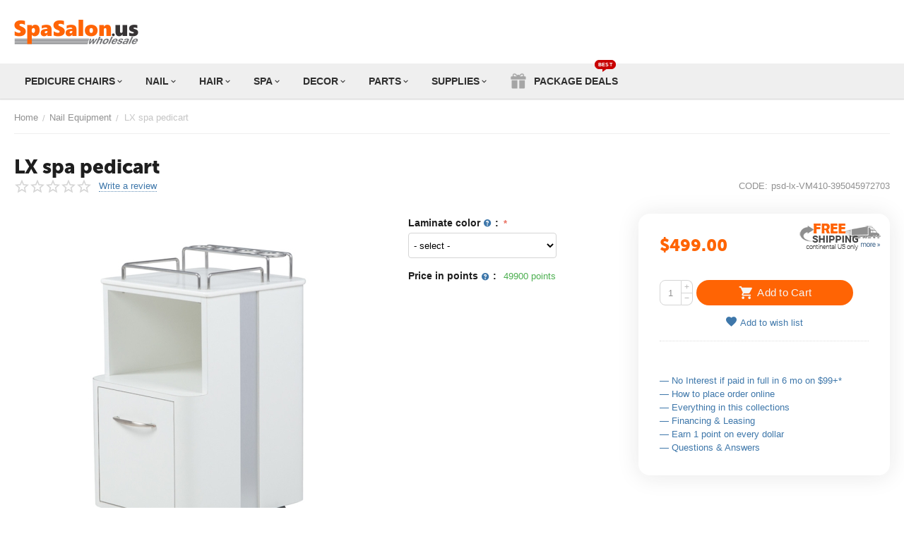

--- FILE ---
content_type: text/html; charset=utf-8
request_url: https://www.spasalon.us/nail-equipment/vm410-spa-pedicart.html
body_size: 22742
content:

<!DOCTYPE html>
<html 
 lang="en" dir="ltr">
<head>
<title>LX spa pedicart</title>

<base href="https://www.spasalon.us/" />
<meta http-equiv="Content-Type" content="text/html; charset=utf-8" data-ca-mode="" />
<meta name="viewport" content="initial-scale=1.0, width=device-width" />
<meta name="seobility" content="198488d3ecd270b18020282600b30e3a">
<meta name="facebook-domain-verification" content="tvl2e82fw14j9y6qs70o6qitbvg8vt" />
<meta name="description" content="LX spa pedicart for nail salons" />
<meta name="google-site-verification" content="XJjCunrekYlq9Ha-j_8RWqcMLMlTADphoTUF-TU2jVU" />
<meta property="og:title" content="LX spa pedicart" />
<meta property="og:type" content="website" />
<meta property="og:description" content="LX spa pedicart for nail salons" />
<meta property="og:url" content="https://www.spasalon.us/nail-equipment/vm410-spa-pedicart.html">
<meta property="og:image" content="https://www.spasalon.us/images/detailed/58/VM410-spa-pedicart1-01282021.jpg" />
<meta property="og:image:alt" content="LX spa pedicart for nail salons" />


    <meta name="keywords" content="LX spa pedicart, pedicart, accessory carts" />


<meta name="format-detection" content="telephone=no">

            <link rel="canonical" href="https://www.spasalon.us/nail-equipment/vm410-spa-pedicart.html" />    
                        


    <!-- Inline script moved to the bottom of the page -->
    <meta property="og:type" content="website" />
<meta property="og:locale" content="en_US" />
<meta property="og:title" content="LX spa pedicart" />
<meta property="og:description" content="LX spa pedicart for nail salons" />
<meta property="og:url" content="https://www.spasalon.us/nail-equipment/vm410-spa-pedicart.html" />
    <meta property="og:image" content="https://www.spasalon.us/images/detailed/58/VM410-spa-pedicart1-01282021.jpg" />




    <link href="" rel="shortcut icon" type="application/octet-stream" />


<link type="text/css" rel="stylesheet" href="https://www.spasalon.us/var/cache/misc/assets/design/themes/abt__unitheme2/css/standalone.4d2f256231d1ca48373d6eca2182f6ea1764401669.css" />
<!-- Google tag (gtag.js) -->
<!-- Inline script moved to the bottom of the page -->
<!-- Inline script moved to the bottom of the page -->
<!-- Microsoft Tracking  -->
<!-- Inline script moved to the bottom of the page -->



</head>

<body>
    
        
        <div class="ty-tygh   bp-tygh-container" id="tygh_container">

        <div id="ajax_overlay" class="ty-ajax-overlay"></div>
<div id="ajax_loading_box" class="ty-ajax-loading-box"></div>

        <div class="cm-notification-container notification-container">
</div>

        <div class="ty-helper-container bp-tygh-main-container--padding" id="tygh_main_container">
            
                 
                

<div class="tygh-header clearfix">
    <div class="container-fluid  header-grid  default-header">
                                        
                <div class="container-fluid-row">
<div class="row-fluid ">        <div class="span16 top-logo-grid " >
                    <div class="top-logo ">
        <div class="ty-logo-container">
    
            <a href="https://www.spasalon.us/" title="SpaSalon.us">
        



<img class="ty-pict  ty-logo-container__image cm-image" id="det_img_1029441694"  src="https://www.spasalon.us/images/logos/78/logo.png"  width="177" height="50" alt="" title="Logo"/>


    
            </a>
    </div>

            </div>
            </div>
</div>
    </div>
                                        
                                        
                                        
                <div class="container-fluid-row container-fluid-row-full-width top-menu-grid">
<div class="row-fluid ">        <div class="span16 " >
                    <div class="row-fluid ">        <div class="span16 top-left-grid " >
                    <div class=" ty-float-left">
        

<div class="ut2-h__menu"><div class="ty-menu__wrapper"><a href="javascript:void(0);" onclick="$(this).next().toggleClass('view');$(this).toggleClass('open');" class="ty-menu__menu-btn m-button"><i class="ut2-icon-outline-menu"></i></a><ul class="ty-menu__items cm-responsive-menu"><li class="ty-menu__item cm-menu-item-responsive"><a class="ty-menu__item-toggle visible-phone cm-responsive-menu-toggle"><i class="ut2-icon-outline-expand_more"></i></a><a href="https://www.spasalon.us/pedicure-chairs.html" class="ty-menu__item-link a-first-lvl childs"><span><bdi>PEDICURE CHAIRS</bdi></span></a>                
			                			                    <div class="ty-menu__submenu" id="topmenu_318_1033_c683e2e6bb636d9ec7327b04fbe4f7f8"><ul class="ty-menu__submenu-items cm-responsive-menu-submenu"><ul class="ty-menu__submenu-col"><li class="ty-top-mine__submenu-col"><div class="ty-menu__submenu-item-header"><a href="https://www.spasalon.us/pedicure-chairs/shop-by-collections.html" class="ty-menu__submenu-link"><bdi>SHOP BY COLLECTIONS</bdi></a></div><a class="ty-menu__item-toggle visible-phone cm-responsive-menu-toggle"><i class="ut2-icon-outline-expand_more"></i></a><div class="ty-menu__submenu"><ul class="ty-menu__submenu-list cm-responsive-menu-submenu">            <li class="ty-menu__submenu-item">
            <a href="https://www.spasalon.us/pedicure-chairs/shop-by-collections/alfalfa-pedicure-chairs.html" class="ty-menu__submenu-link">
                <bdi>AF pedicure chairs
                    				</bdi>
			</a>
		</li>
	            <li class="ty-menu__submenu-item">
            <a href="https://www.spasalon.us/pedicure-chairs/shop-by-collections/ja-pedicure-chairs.html" class="ty-menu__submenu-link">
                <bdi>JA pedicure chairs
                    				</bdi>
			</a>
		</li>
	            <li class="ty-menu__submenu-item">
            <a href="https://www.spasalon.us/pedicure-chairs/shop-by-collections/osaki-pedicure-chairs.html" class="ty-menu__submenu-link">
                <bdi>TTC pedicure chairs
                    				</bdi>
			</a>
		</li>
	            <li class="ty-menu__submenu-item">
            <a href="https://www.spasalon.us/pedicure-chairs/shop-by-collections/gulfstream-pedicure-chairs.html" class="ty-menu__submenu-link">
                <bdi>GS pedicure chairs
                    				</bdi>
			</a>
		</li>
	            <li class="ty-menu__submenu-item">
            <a href="https://www.spasalon.us/pedicure-chairs/shop-by-collections/ayc-pedicure-chairs.html" class="ty-menu__submenu-link">
                <bdi>AYC pedicure chairs
                    				</bdi>
			</a>
		</li>
	</ul></div></li><li class="ty-top-mine__submenu-col"><div class="ty-menu__submenu-item-header"><a href="https://www.spasalon.us/pedicure-chairs/pedicure-chairs-sorted-by-prices.html" class="ty-menu__submenu-link"><bdi>SHOP BY PRICE</bdi></a></div><a class="ty-menu__item-toggle visible-phone cm-responsive-menu-toggle"><i class="ut2-icon-outline-expand_more"></i></a><div class="ty-menu__submenu"><ul class="ty-menu__submenu-list cm-responsive-menu-submenu">    	    <li class="ty-menu__submenu-item">
		<a href="advanced-search.html?search_performed=Y&q=&cid=1&price_from=0&price_to=2100&sort_by=bestsellers" title="Below $2,100 pedicure chairs" class="ty-menu__submenu-link">Below $2,100 pedicure chairs</a>
	    </li>
	    	    <li class="ty-menu__submenu-item">
		<a href="advanced-search.html?search_performed=Y&q=&cid=1&price_from=2101&price_to=3000&sort_by=bestsellers" title="$2,100 - $3,000 pedicure chairs" class="ty-menu__submenu-link">$2,100 - $3,000 pedicure chairs</a>
	    </li>   
	    	    <li class="ty-menu__submenu-item">
		<a href="advanced-search.html?search_performed=Y&q=&cid=1&price_from=3001&price_to=4000&sort_by=bestsellers" title="$3,000 - $4,000 pedicure chairs" class="ty-menu__submenu-link">$3,000 - $4,000 pedicure chairs</a>
	    </li>     
	    	    <li class="ty-menu__submenu-item">
		<a href="advanced-search.html?search_performed=Y&q=&cid=1&price_from=4001&price_to=&sort_by=bestsellers" title="Over $4,000 pedicure chairs" class="ty-menu__submenu-link">Over $4,000 pedicure chairs</a>
	    </li>      
	</ul></div></li></ul><ul class="ty-menu__submenu-col"><li class="ty-top-mine__submenu-col"><div class="ty-menu__submenu-item-header"><a href="https://www.spasalon.us/pedicure-chairs/pedicure-chairs-with-autofill.html" class="ty-menu__submenu-link">



    
    
    
<img class="ty-pict  ut2-mwi-icon cm-image"   src="[data-uri]" data-src="https://www.spasalon.us/images/abt__ut2/menu-with-icon/78/autofill_8m13-da.jpg"  alt="" title=""/>

<bdi>AUTOFILL pedicure chairs</bdi></a></div><div class="ty-menu__submenu"><ul class="ty-menu__submenu-list tree-level-col cm-responsive-menu-submenu"></ul></div></li><li class="ty-top-mine__submenu-col"><div class="ty-menu__submenu-item-header"><a href="https://www.spasalon.us/pedicure-chairs/custom-built-spa-pedicure.html" class="ty-menu__submenu-link">



    
    
    
<img class="ty-pict  ut2-mwi-icon cm-image"   src="[data-uri]" data-src="https://www.spasalon.us/images/abt__ut2/menu-with-icon/78/custombuild.jpg"  alt="" title=""/>

<bdi>CUSTOM BUILT BENCH pedicure chairs</bdi></a></div><div class="ty-menu__submenu"><ul class="ty-menu__submenu-list cm-responsive-menu-submenu"></ul></div></li></ul><ul class="ty-menu__submenu-col"><li class="ty-top-mine__submenu-col"><div class="ty-menu__submenu-item-header"><a href="https://www.spasalon.us/pedicure-chairs/glass-bowl-pedicure-chairs.html" class="ty-menu__submenu-link">



    
    
    
<img class="ty-pict  ut2-mwi-icon cm-image"   src="[data-uri]" data-src="https://www.spasalon.us/images/abt__ut2/menu-with-icon/78/glassbowl.jpg"  alt="" title=""/>

<bdi>GLASS BOWL pedicure chairs</bdi></a></div><div class="ty-menu__submenu"><ul class="ty-menu__submenu-list cm-responsive-menu-submenu"></ul></div></li><li class="ty-top-mine__submenu-col"><div class="ty-menu__submenu-item-header"><a href="https://www.spasalon.us/pedicure-chairs/pedicure-chairs-for-kids.html" class="ty-menu__submenu-link">



    
    
    
<img class="ty-pict  ut2-mwi-icon cm-image"   src="[data-uri]" data-src="https://www.spasalon.us/images/abt__ut2/menu-with-icon/78/kid_qb62-o7.jpg"  alt="" title=""/>

<bdi>KIDS pedicure chairs</bdi></a></div><div class="ty-menu__submenu"><ul class="ty-menu__submenu-list cm-responsive-menu-submenu"></ul></div></li></ul><ul class="ty-menu__submenu-col"><li class="ty-top-mine__submenu-col"><div class="ty-menu__submenu-item-header"><a href="https://www.spasalon.us/pedicure-chairs/spa-pedicure-package-deals.html" class="ty-menu__submenu-link">



    
    
    
<img class="ty-pict  ut2-mwi-icon cm-image"   src="[data-uri]" data-src="https://www.spasalon.us/images/abt__ut2/menu-with-icon/78/pack.jpg"  alt="" title=""/>

<bdi>PACKAGE DEALS pedicure chairs</bdi></a></div><div class="ty-menu__submenu"><ul class="ty-menu__submenu-list cm-responsive-menu-submenu"></ul></div></li><li class="ty-top-mine__submenu-col"><div class="ty-menu__submenu-item-header"><a href="https://www.spasalon.us/pedicure-chairs/portable-non-plumbing-pedicure-chairs.html" class="ty-menu__submenu-link">



    
    
    
<img class="ty-pict  ut2-mwi-icon cm-image"   src="[data-uri]" data-src="https://www.spasalon.us/images/abt__ut2/menu-with-icon/78/nonplump.jpg"  alt="" title=""/>

<bdi>PORTABLE NON-PLUMBING</bdi></a></div><div class="ty-menu__submenu"><ul class="ty-menu__submenu-list cm-responsive-menu-submenu"></ul></div></li></ul><ul class="ty-menu__submenu-col"><li class="ty-top-mine__submenu-col"><div class="ty-menu__submenu-item-header"><a href="https://www.spasalon.us/pedicure-chairs/swivel-pedicure-chairs.html" class="ty-menu__submenu-link">



    
    
    
<img class="ty-pict  ut2-mwi-icon cm-image"   src="[data-uri]" data-src="https://www.spasalon.us/images/abt__ut2/menu-with-icon/78/swivel_7bk9-ah.jpg"  alt="" title=""/>

<bdi>SWIVEL pedicure chairs</bdi></a></div><div class="ty-menu__submenu"><ul class="ty-menu__submenu-list cm-responsive-menu-submenu"></ul></div></li><li class="ty-top-mine__submenu-col"><div class="ty-menu__submenu-item-header"><a href="https://www.spasalon.us/pedicure-chairs/vented-pedicure-chairs.html" class="ty-menu__submenu-link">



    
    
    
<img class="ty-pict  ut2-mwi-icon cm-image"   src="[data-uri]" data-src="https://www.spasalon.us/images/abt__ut2/menu-with-icon/78/vented_vbc4-qp.jpg"  alt="" title=""/>

<bdi>VENTED pedicure chairs</bdi></a></div><div class="ty-menu__submenu"><ul class="ty-menu__submenu-list cm-responsive-menu-submenu"></ul></div></li></ul></ul>
</div>							
			                							
                                            </li>
                <li class="ty-menu__item cm-menu-item-responsive"><a class="ty-menu__item-toggle visible-phone cm-responsive-menu-toggle"><i class="ut2-icon-outline-expand_more"></i></a><a href="https://www.spasalon.us/nail-equipment.html" class="ty-menu__item-link a-first-lvl childs"><span><bdi>NAIL</bdi></span></a>                
			                			                    <div class="ty-menu__submenu" id="topmenu_318_1033_74290cc4586087bb89b34393c39ad88c"><ul class="ty-menu__submenu-items cm-responsive-menu-submenu"><ul class="ty-menu__submenu-col"><li class="ty-top-mine__submenu-col"><div class="ty-menu__submenu-item-header"><a href="https://www.spasalon.us/nail-equipment/nail-tables.html" class="ty-menu__submenu-link">



    
    
    
<img class="ty-pict  ut2-mwi-icon cm-image"   src="[data-uri]" data-src="https://www.spasalon.us/images/abt__ut2/menu-with-icon/78/nailtable_l4d2-t9.jpg"  alt="" title=""/>

<bdi>MANICURE TABLES</bdi></a></div><a class="ty-menu__item-toggle visible-phone cm-responsive-menu-toggle"><i class="ut2-icon-outline-expand_more"></i></a><div class="ty-menu__submenu"><ul class="ty-menu__submenu-list cm-responsive-menu-submenu">            <li class="ty-menu__submenu-item">
            <a href="https://www.spasalon.us/nail-equipment/nail-tables/compact-nail-and-manicure-tables.html" class="ty-menu__submenu-link">
                <bdi>Compact manicure tables
                    				</bdi>
			</a>
		</li>
	            <li class="ty-menu__submenu-item">
            <a href="https://www.spasalon.us/nail-equipment/nail-tables/manicure-and-nail-tables-with-uv-light.html" class="ty-menu__submenu-link">
                <bdi>UV light nail tables
                    				</bdi>
			</a>
		</li>
	            <li class="ty-menu__submenu-item">
            <a href="https://www.spasalon.us/nail-equipment/nail-tables/manicure-tables-with-vacuum.html" class="ty-menu__submenu-link">
                <bdi>Manicure tables with Vented system
                    				</bdi>
			</a>
		</li>
	            <li class="ty-menu__submenu-item">
            <a href="https://www.spasalon.us/nail-equipment/nail-tables/double-triple-manicure-tables.html" class="ty-menu__submenu-link">
                <bdi>Double - Triple nail tables
                    				</bdi>
			</a>
		</li>
	</ul></div></li><li class="ty-top-mine__submenu-col"><div class="ty-menu__submenu-item-header"><a href="https://www.spasalon.us/nail-equipment/salon-chairs.html" class="ty-menu__submenu-link">



    
    
    
<img class="ty-pict  ut2-mwi-icon cm-image"   src="[data-uri]" data-src="https://www.spasalon.us/images/abt__ut2/menu-with-icon/78/salonchair.jpg"  alt="" title=""/>

<bdi>SALON CHAIRS</bdi></a></div><a class="ty-menu__item-toggle visible-phone cm-responsive-menu-toggle"><i class="ut2-icon-outline-expand_more"></i></a><div class="ty-menu__submenu"><ul class="ty-menu__submenu-list cm-responsive-menu-submenu">            <li class="ty-menu__submenu-item">
            <a href="https://www.spasalon.us/nail-equipment/salon-chairs/customer-chairs.html" class="ty-menu__submenu-link">
                <bdi>Customer chairs
                    				</bdi>
			</a>
		</li>
	            <li class="ty-menu__submenu-item">
            <a href="https://www.spasalon.us/nail-equipment/salon-chairs/technician-chairs.html" class="ty-menu__submenu-link">
                <bdi>Technician chairs
                    				</bdi>
			</a>
		</li>
	</ul></div></li></ul><ul class="ty-menu__submenu-col"><li class="ty-top-mine__submenu-col"><div class="ty-menu__submenu-item-header"><a href="https://www.spasalon.us/nail-equipment/receptionist-desks.html" class="ty-menu__submenu-link">



    
    
    
<img class="ty-pict  ut2-mwi-icon cm-image"   src="[data-uri]" data-src="https://www.spasalon.us/images/abt__ut2/menu-with-icon/78/reception.jpg"  alt="" title=""/>

<bdi>RECEPTIONIST DESKS</bdi></a></div><div class="ty-menu__submenu"><ul class="ty-menu__submenu-list cm-responsive-menu-submenu"></ul></div></li><li class="ty-top-mine__submenu-col"><div class="ty-menu__submenu-item-header"><a href="https://www.spasalon.us/nail-equipment/nail-dryers.html" class="ty-menu__submenu-link">



    
    
    
<img class="ty-pict  ut2-mwi-icon cm-image"   src="[data-uri]" data-src="https://www.spasalon.us/images/abt__ut2/menu-with-icon/78/naildryer.jpg"  alt="" title=""/>

<bdi>NAIL DRYERS</bdi></a></div><a class="ty-menu__item-toggle visible-phone cm-responsive-menu-toggle"><i class="ut2-icon-outline-expand_more"></i></a><div class="ty-menu__submenu"><ul class="ty-menu__submenu-list cm-responsive-menu-submenu">            <li class="ty-menu__submenu-item">
            <a href="https://www.spasalon.us/nail-equipment/nail-dryers/portable-nail-dryers.html" class="ty-menu__submenu-link">
                <bdi>Portable nail dryers
                    				</bdi>
			</a>
		</li>
	</ul></div></li></ul><ul class="ty-menu__submenu-col"><li class="ty-top-mine__submenu-col"><div class="ty-menu__submenu-item-header"><a href="https://www.spasalon.us/nail-equipment/spa-carts.html" class="ty-menu__submenu-link">



    
    
    
<img class="ty-pict  ut2-mwi-icon cm-image"   src="[data-uri]" data-src="https://www.spasalon.us/images/abt__ut2/menu-with-icon/78/cart.jpg"  alt="" title=""/>

<bdi>ACCESSORY CARTS</bdi></a></div><div class="ty-menu__submenu"><ul class="ty-menu__submenu-list cm-responsive-menu-submenu"></ul></div></li><li class="ty-top-mine__submenu-col"><div class="ty-menu__submenu-item-header"><a href="https://www.spasalon.us/nail-equipment/polish-racks.html" class="ty-menu__submenu-link">



    
    
    
<img class="ty-pict  ut2-mwi-icon cm-image"   src="[data-uri]" data-src="https://www.spasalon.us/images/abt__ut2/menu-with-icon/78/polishrack.jpg"  alt="" title=""/>

<bdi>POLISH RACKS</bdi></a></div><div class="ty-menu__submenu"><ul class="ty-menu__submenu-list cm-responsive-menu-submenu"></ul></div></li></ul><ul class="ty-menu__submenu-col"><li class="ty-top-mine__submenu-col"><div class="ty-menu__submenu-item-header"><a href="https://www.spasalon.us/nail-equipment/salon-displays.html" class="ty-menu__submenu-link">



    
    
    
<img class="ty-pict  ut2-mwi-icon cm-image"   src="[data-uri]" data-src="https://www.spasalon.us/images/abt__ut2/menu-with-icon/78/display.jpg"  alt="" title=""/>

<bdi>SALON DISPLAYS</bdi></a></div><div class="ty-menu__submenu"><ul class="ty-menu__submenu-list cm-responsive-menu-submenu"></ul></div></li><li class="ty-top-mine__submenu-col"><div class="ty-menu__submenu-item-header"><a href="https://www.spasalon.us/nail-equipment/sink-counters.html" class="ty-menu__submenu-link">



    
    
    
<img class="ty-pict  ut2-mwi-icon cm-image"   src="[data-uri]" data-src="https://www.spasalon.us/images/abt__ut2/menu-with-icon/78/cabinet.jpg"  alt="" title=""/>

<bdi>SINK &amp; CABINETS</bdi></a></div><div class="ty-menu__submenu"><ul class="ty-menu__submenu-list cm-responsive-menu-submenu"></ul></div></li></ul><ul class="ty-menu__submenu-col"><li class="ty-top-mine__submenu-col"><div class="ty-menu__submenu-item-header"><a href="https://www.spasalon.us/nail-equipment/salon-essentials.html" class="ty-menu__submenu-link">



    
    
    
<img class="ty-pict  ut2-mwi-icon cm-image"   src="[data-uri]" data-src="https://www.spasalon.us/images/abt__ut2/menu-with-icon/78/essentianals.jpg"  alt="" title=""/>

<bdi>SALON ESSENTIALS</bdi></a></div><div class="ty-menu__submenu"><ul class="ty-menu__submenu-list cm-responsive-menu-submenu"></ul></div></li><li class="ty-top-mine__submenu-col"><div class="ty-menu__submenu-item-header"><a href="https://www.spasalon.us/nail-equipment/nail-packages.html" class="ty-menu__submenu-link">



    
    
    
<img class="ty-pict  ut2-mwi-icon cm-image"   src="[data-uri]" data-src="https://www.spasalon.us/images/abt__ut2/menu-with-icon/79/Ion-nail-station-package1-09272021.jpg"  alt="" title=""/>

<bdi>SALON PACKAGES</bdi></a></div><div class="ty-menu__submenu"><ul class="ty-menu__submenu-list cm-responsive-menu-submenu"></ul></div></li></ul></ul>
</div>							
			                							
                                            </li>
                <li class="ty-menu__item cm-menu-item-responsive"><a class="ty-menu__item-toggle visible-phone cm-responsive-menu-toggle"><i class="ut2-icon-outline-expand_more"></i></a><a href="https://www.spasalon.us/hair-equipment.html" class="ty-menu__item-link a-first-lvl childs"><span><bdi>HAIR</bdi></span></a>                
			                			                    <div class="ty-menu__submenu" id="topmenu_318_1033_80de5d30c198555a91eaf2dade37c5fd"><ul class="ty-menu__submenu-items cm-responsive-menu-submenu"><ul class="ty-menu__submenu-col"><li class="ty-top-mine__submenu-col"><div class="ty-menu__submenu-item-header"><a href="https://www.spasalon.us/hair-equipment/styling-barber-chairs.html" class="ty-menu__submenu-link">



    
    
    
<img class="ty-pict  ut2-mwi-icon cm-image"   src="[data-uri]" data-src="https://www.spasalon.us/images/abt__ut2/menu-with-icon/78/barberchair.jpg"  alt="" title=""/>

<bdi>STYLING BARBER CHAIRS</bdi></a></div><a class="ty-menu__item-toggle visible-phone cm-responsive-menu-toggle"><i class="ut2-icon-outline-expand_more"></i></a><div class="ty-menu__submenu"><ul class="ty-menu__submenu-list cm-responsive-menu-submenu">    	    <li class="ty-menu__submenu-item">
			<a href="advanced-search.html?search_performed=Y&match=exact&q=barber+chair&cid=104&sort_by=bestsellers" title="Barber Chairs" class="ty-menu__submenu-link">Barber Chairs</a>
    	</li>            
	    	    <li class="ty-menu__submenu-item">
			<a href="advanced-search.html?search_performed=Y&match=exact&q=styling+chair&cid=104&sort_by=bestsellers" title="Styling Chairs" class="ty-menu__submenu-link">Styling Chairs</a>
	</ul></div></li><li class="ty-top-mine__submenu-col"><div class="ty-menu__submenu-item-header"><a href="https://www.spasalon.us/hair-equipment/hair-styling-stations.html" class="ty-menu__submenu-link">



    
    
    
<img class="ty-pict  ut2-mwi-icon cm-image"   src="[data-uri]" data-src="https://www.spasalon.us/images/abt__ut2/menu-with-icon/78/hairstation.jpg"  alt="" title=""/>

<bdi>HAIR STYLING STATIONS</bdi></a></div><div class="ty-menu__submenu"><ul class="ty-menu__submenu-list cm-responsive-menu-submenu"></ul></div></li></ul><ul class="ty-menu__submenu-col"><li class="ty-top-mine__submenu-col"><div class="ty-menu__submenu-item-header"><a href="https://www.spasalon.us/hair-equipment/dryer-chairs.html" class="ty-menu__submenu-link">



    
    
    
<img class="ty-pict  ut2-mwi-icon cm-image"   src="[data-uri]" data-src="https://www.spasalon.us/images/abt__ut2/menu-with-icon/79/dryerchair.jpg"  alt="" title=""/>

<bdi>DRYER CHAIRS</bdi></a></div><div class="ty-menu__submenu"><ul class="ty-menu__submenu-list cm-responsive-menu-submenu"></ul></div></li><li class="ty-top-mine__submenu-col"><div class="ty-menu__submenu-item-header"><a href="https://www.spasalon.us/hair-equipment/waiting-chairs.html" class="ty-menu__submenu-link">



    
    
    
<img class="ty-pict  ut2-mwi-icon cm-image"   src="[data-uri]" data-src="https://www.spasalon.us/images/abt__ut2/menu-with-icon/79/receptionseat.jpg"  alt="" title=""/>

<bdi>RECEPTION WAITING CHAIRS</bdi></a></div><div class="ty-menu__submenu"><ul class="ty-menu__submenu-list cm-responsive-menu-submenu"></ul></div></li></ul><ul class="ty-menu__submenu-col"><li class="ty-top-mine__submenu-col"><div class="ty-menu__submenu-item-header"><a href="https://www.spasalon.us/hair-equipment/dryers-equipment.html" class="ty-menu__submenu-link">



    
    
    
<img class="ty-pict  ut2-mwi-icon cm-image"   src="[data-uri]" data-src="https://www.spasalon.us/images/abt__ut2/menu-with-icon/79/hairdryer.png"  alt="" title=""/>

<bdi>HAIR DRYERS - STEAMERS</bdi></a></div><div class="ty-menu__submenu"><ul class="ty-menu__submenu-list cm-responsive-menu-submenu"></ul></div></li><li class="ty-top-mine__submenu-col"><div class="ty-menu__submenu-item-header"><a href="https://www.spasalon.us/hair-equipment/childrens-seating.html" class="ty-menu__submenu-link">



    
    
    
<img class="ty-pict  ut2-mwi-icon cm-image"   src="[data-uri]" data-src="https://www.spasalon.us/images/abt__ut2/menu-with-icon/79/childseatboot.jpg"  alt="" title=""/>

<bdi>CHILDREN&#039;S SEATING</bdi></a></div><div class="ty-menu__submenu"><ul class="ty-menu__submenu-list cm-responsive-menu-submenu"></ul></div></li></ul><ul class="ty-menu__submenu-col"><li class="ty-top-mine__submenu-col"><div class="ty-menu__submenu-item-header"><a href="https://www.spasalon.us/hair-equipment/shampoo-chairs.html" class="ty-menu__submenu-link">



    
    
    
<img class="ty-pict  ut2-mwi-icon cm-image"   src="[data-uri]" data-src="https://www.spasalon.us/images/abt__ut2/menu-with-icon/79/backwash.jpg"  alt="" title=""/>

<bdi>SHAMPOO CHAIRS - STATIONS</bdi></a></div><div class="ty-menu__submenu"><ul class="ty-menu__submenu-list cm-responsive-menu-submenu"></ul></div></li><li class="ty-top-mine__submenu-col"><div class="ty-menu__submenu-item-header"><a href="https://www.spasalon.us/hair-equipment/trolley-carts-and-cabinet.html" class="ty-menu__submenu-link">



    
    
    
<img class="ty-pict  ut2-mwi-icon cm-image"   src="[data-uri]" data-src="https://www.spasalon.us/images/abt__ut2/menu-with-icon/79/cabinet.jpg"  alt="" title=""/>

<bdi>TROLLEY CARTS &amp; CABINET</bdi></a></div><div class="ty-menu__submenu"><ul class="ty-menu__submenu-list cm-responsive-menu-submenu"></ul></div></li></ul><ul class="ty-menu__submenu-col"><li class="ty-top-mine__submenu-col"><div class="ty-menu__submenu-item-header"><a href="https://www.spasalon.us/hair-equipment/fixtures-and-accessories.html" class="ty-menu__submenu-link">



    
    
    
<img class="ty-pict  ut2-mwi-icon cm-image"   src="[data-uri]" data-src="https://www.spasalon.us/images/abt__ut2/menu-with-icon/79/fixture.jpg"  alt="" title=""/>

<bdi>FIXTURES &amp; ACCESSORIES</bdi></a></div><div class="ty-menu__submenu"><ul class="ty-menu__submenu-list cm-responsive-menu-submenu"></ul></div></li><li class="ty-top-mine__submenu-col"><div class="ty-menu__submenu-item-header"><a href="https://www.spasalon.us/hair-equipment/hair-equipment-package.html" class="ty-menu__submenu-link">



    
    
    
<img class="ty-pict  ut2-mwi-icon cm-image"   src="[data-uri]" data-src="https://www.spasalon.us/images/abt__ut2/menu-with-icon/79/hairpackages.jpg"  alt="" title=""/>

<bdi>HAIR PACKAGES</bdi></a></div><div class="ty-menu__submenu"><ul class="ty-menu__submenu-list cm-responsive-menu-submenu"></ul></div></li></ul></ul>
</div>							
			                							
                                            </li>
                <li class="ty-menu__item cm-menu-item-responsive"><a class="ty-menu__item-toggle visible-phone cm-responsive-menu-toggle"><i class="ut2-icon-outline-expand_more"></i></a><a href="https://www.spasalon.us/salon-accessories.html" class="ty-menu__item-link a-first-lvl childs"><span><bdi>SPA</bdi></span></a>                
			                			                    <div class="ty-menu__submenu" id="topmenu_318_1033_0e9617a68b4fe2b854ec936b4fa09b3d"><ul class="ty-menu__submenu-items cm-responsive-menu-submenu"><ul class="ty-menu__submenu-col"><li class="ty-top-mine__submenu-col"><div class="ty-menu__submenu-item-header"><a href="https://www.spasalon.us/salon-accessories/shop-by-collections.html" class="ty-menu__submenu-link"><bdi>SHOP BY COLLECTIONS</bdi></a></div><a class="ty-menu__item-toggle visible-phone cm-responsive-menu-toggle"><i class="ut2-icon-outline-expand_more"></i></a><div class="ty-menu__submenu"><ul class="ty-menu__submenu-list cm-responsive-menu-submenu">            <li class="ty-menu__submenu-item">
            <a href="https://www.spasalon.us/salon-accessories/shop-by-collections/lec-collections.html" class="ty-menu__submenu-link">
                <bdi>LEC collection
                    				</bdi>
			</a>
		</li>
	            <li class="ty-menu__submenu-item">
            <a href="https://www.spasalon.us/salon-accessories/shop-by-collections/tar-collections.html" class="ty-menu__submenu-link">
                <bdi>TAR collection
                    				</bdi>
			</a>
		</li>
	            <li class="ty-menu__submenu-item">
            <a href="https://www.spasalon.us/salon-accessories/shop-by-collections/titan-collections.html" class="ty-menu__submenu-link">
                <bdi>TTC collection
                    				</bdi>
			</a>
		</li>
	            <li class="ty-menu__submenu-item">
            <a href="https://www.spasalon.us/salon-accessories/shop-by-collections/csc-collection.html" class="ty-menu__submenu-link">
                <bdi>CSC collection
                    				</bdi>
			</a>
		</li>
	            <li class="ty-menu__submenu-item">
            <a href="https://www.spasalon.us/salon-accessories/shop-by-collections/sf-collection.html" class="ty-menu__submenu-link">
                <bdi>SF collection
                    				</bdi>
			</a>
		</li>
	</ul></div></li><li class="ty-top-mine__submenu-col"><div class="ty-menu__submenu-item-header"><a href="https://www.spasalon.us/salon-accessories/massage-chairs.html" class="ty-menu__submenu-link">



    
    
    
<img class="ty-pict  ut2-mwi-icon cm-image"   src="[data-uri]" data-src="https://www.spasalon.us/images/abt__ut2/menu-with-icon/79/messagechair.jpg"  alt="" title=""/>

<bdi>MASSAGE CHAIRS</bdi></a></div><div class="ty-menu__submenu"><ul class="ty-menu__submenu-list cm-responsive-menu-submenu"></ul></div></li></ul><ul class="ty-menu__submenu-col"><li class="ty-top-mine__submenu-col"><div class="ty-menu__submenu-item-header"><a href="https://www.spasalon.us/salon-accessories/facial-equipment.html" class="ty-menu__submenu-link">



    
    
    
<img class="ty-pict  ut2-mwi-icon cm-image"   src="[data-uri]" data-src="https://www.spasalon.us/images/abt__ut2/menu-with-icon/79/facialeqeuipment.jpg"  alt="" title=""/>

<bdi>FACIAL EQUIPMENT</bdi></a></div><div class="ty-menu__submenu"><ul class="ty-menu__submenu-list cm-responsive-menu-submenu"></ul></div></li><li class="ty-top-mine__submenu-col"><div class="ty-menu__submenu-item-header"><a href="https://www.spasalon.us/salon-accessories/facial-and-massage-beds.html" class="ty-menu__submenu-link">



    
    
    
<img class="ty-pict  ut2-mwi-icon cm-image"   src="[data-uri]" data-src="https://www.spasalon.us/images/abt__ut2/menu-with-icon/79/facielbed.jpg"  alt="" title=""/>

<bdi>FACIAL &amp; MASSAGE BEDS</bdi></a></div><div class="ty-menu__submenu"><ul class="ty-menu__submenu-list cm-responsive-menu-submenu"></ul></div></li></ul><ul class="ty-menu__submenu-col"><li class="ty-top-mine__submenu-col"><div class="ty-menu__submenu-item-header"><a href="https://www.spasalon.us/salon-accessories/facial-magnifying-lamp.html" class="ty-menu__submenu-link">



    
    
    
<img class="ty-pict  ut2-mwi-icon cm-image"   src="[data-uri]" data-src="https://www.spasalon.us/images/abt__ut2/menu-with-icon/79/lamp.jpg"  alt="" title=""/>

<bdi>FACIAL MAGNIFYING LAMP</bdi></a></div><div class="ty-menu__submenu"><ul class="ty-menu__submenu-list cm-responsive-menu-submenu"></ul></div></li><li class="ty-top-mine__submenu-col"><div class="ty-menu__submenu-item-header"><a href="https://www.spasalon.us/salon-accessories/massage-equipment.html" class="ty-menu__submenu-link">



    
    
    
<img class="ty-pict  ut2-mwi-icon cm-image"   src="[data-uri]" data-src="https://www.spasalon.us/images/abt__ut2/menu-with-icon/79/massage.jpg"  alt="" title=""/>

<bdi>MASSAGE EQUIPMENT</bdi></a></div><div class="ty-menu__submenu"><ul class="ty-menu__submenu-list cm-responsive-menu-submenu"></ul></div></li></ul><ul class="ty-menu__submenu-col"><li class="ty-top-mine__submenu-col"><div class="ty-menu__submenu-item-header"><a href="https://www.spasalon.us/salon-accessories/spa-equipment.html" class="ty-menu__submenu-link">



    
    
    
<img class="ty-pict  ut2-mwi-icon cm-image"   src="[data-uri]" data-src="https://www.spasalon.us/images/abt__ut2/menu-with-icon/79/towelwarmers.jpg"  alt="" title=""/>

<bdi>TOWEL WARMERS - STERILIZERS</bdi></a></div><div class="ty-menu__submenu"><ul class="ty-menu__submenu-list cm-responsive-menu-submenu"></ul></div></li><li class="ty-top-mine__submenu-col"><div class="ty-menu__submenu-item-header"><a href="https://www.spasalon.us/salon-accessories/air-purifier-en.html" class="ty-menu__submenu-link">



    
    
    
<img class="ty-pict  ut2-mwi-icon cm-image"   src="[data-uri]" data-src="https://www.spasalon.us/images/abt__ut2/menu-with-icon/78/Airpurifier.jpg"  alt="" title=""/>

<bdi>AIR PURIFIER</bdi></a></div><div class="ty-menu__submenu"><ul class="ty-menu__submenu-list cm-responsive-menu-submenu"></ul></div></li></ul><ul class="ty-menu__submenu-col"><li class="ty-top-mine__submenu-col"><div class="ty-menu__submenu-item-header"><a href="https://www.spasalon.us/salon-accessories/massage-stones.html" class="ty-menu__submenu-link">



    
    
    
<img class="ty-pict  ut2-mwi-icon cm-image"   src="[data-uri]" data-src="https://www.spasalon.us/images/abt__ut2/menu-with-icon/91/stones.jpg"  alt="" title=""/>

<bdi>MASSAGE STONES</bdi></a></div><div class="ty-menu__submenu"><ul class="ty-menu__submenu-list cm-responsive-menu-submenu"></ul></div></li><li class="ty-top-mine__submenu-col"><div class="ty-menu__submenu-item-header"><a href="https://www.spasalon.us/salon-accessories/other-spa-equipment.html" class="ty-menu__submenu-link">



    
    
    
<img class="ty-pict  ut2-mwi-icon cm-image"   src="[data-uri]" data-src="https://www.spasalon.us/images/abt__ut2/menu-with-icon/79/other.png"  alt="" title=""/>

<bdi>OTHER SPA EQUIPMENT</bdi></a></div><div class="ty-menu__submenu"><ul class="ty-menu__submenu-list cm-responsive-menu-submenu"></ul></div></li></ul></ul>
</div>							
			                							
                                            </li>
                <li class="ty-menu__item cm-menu-item-responsive"><a class="ty-menu__item-toggle visible-phone cm-responsive-menu-toggle"><i class="ut2-icon-outline-expand_more"></i></a><a href="https://www.spasalon.us/salon-decor.html" class="ty-menu__item-link a-first-lvl childs"><span><bdi>DECOR</bdi></span></a>                
			                			                    <div class="ty-menu__submenu" id="topmenu_318_1033_477a7a7c0bc7a8c259bb41d5bdc13765"><ul class="ty-menu__submenu-items cm-responsive-menu-submenu"><ul class="ty-menu__submenu-col"><li class="ty-top-mine__submenu-col"><div class="ty-menu__submenu-item-header"><a href="https://www.spasalon.us/salon-decor/shop-by-collections.html" class="ty-menu__submenu-link"><bdi>SHOP BY COLLECTIONS</bdi></a></div><a class="ty-menu__item-toggle visible-phone cm-responsive-menu-toggle"><i class="ut2-icon-outline-expand_more"></i></a><div class="ty-menu__submenu"><ul class="ty-menu__submenu-list cm-responsive-menu-submenu">            <li class="ty-menu__submenu-item">
            <a href="https://www.spasalon.us/salon-decor/shop-by-collections/t4-alfalfa-collections-en-2.html" class="ty-menu__submenu-link">
                <bdi>AF collection
                    				</bdi>
			</a>
		</li>
	            <li class="ty-menu__submenu-item">
            <a href="https://www.spasalon.us/salon-decor/shop-by-collections/gulfstream-collections-en-2.html" class="ty-menu__submenu-link">
                <bdi>GS collection
                    				</bdi>
			</a>
		</li>
	            <li class="ty-menu__submenu-item">
            <a href="https://www.spasalon.us/salon-decor/shop-by-collections/awf-collections.html" class="ty-menu__submenu-link">
                <bdi>AWF collection
                    				</bdi>
			</a>
		</li>
	            <li class="ty-menu__submenu-item">
            <a href="https://www.spasalon.us/salon-decor/shop-by-collections/vt-collections.html" class="ty-menu__submenu-link">
                <bdi>VT collection
                    				</bdi>
			</a>
		</li>
	</ul></div></li><li class="ty-top-mine__submenu-col"><div class="ty-menu__submenu-item-header"><a href="https://www.spasalon.us/salon-decor/water-fountains.html" class="ty-menu__submenu-link"><bdi>WATER FOUNTAINS</bdi></a></div><a class="ty-menu__item-toggle visible-phone cm-responsive-menu-toggle"><i class="ut2-icon-outline-expand_more"></i></a><div class="ty-menu__submenu"><ul class="ty-menu__submenu-list cm-responsive-menu-submenu">            <li class="ty-menu__submenu-item">
            <a href="https://www.spasalon.us/salon-decor/water-fountains/led-lighting-bubble-wall-floor.html" class="ty-menu__submenu-link">
                <bdi>LED Lighting Bubble Wall Floor
                    				</bdi>
			</a>
		</li>
	            <li class="ty-menu__submenu-item">
            <a href="https://www.spasalon.us/salon-decor/water-fountains/wall-fountains.html" class="ty-menu__submenu-link">
                <bdi>Wall Fountains
                    				</bdi>
			</a>
		</li>
	            <li class="ty-menu__submenu-item">
            <a href="https://www.spasalon.us/salon-decor/water-fountains/floor-fountains.html" class="ty-menu__submenu-link">
                <bdi>Floor Fountains
                    				</bdi>
			</a>
		</li>
	            <li class="ty-menu__submenu-item">
            <a href="https://www.spasalon.us/salon-decor/water-fountains/commercial-fountains.html" class="ty-menu__submenu-link">
                <bdi>Commercial Fountains
                    				</bdi>
			</a>
		</li>
	            <li class="ty-menu__submenu-item">
            <a href="https://www.spasalon.us/salon-decor/water-fountains/table-top-fountains.html" class="ty-menu__submenu-link">
                <bdi>Table Top Fountains
                    				</bdi>
			</a>
		</li>
	</ul></div></li></ul><ul class="ty-menu__submenu-col"><li class="ty-top-mine__submenu-col"><div class="ty-menu__submenu-item-header"><a href="https://www.spasalon.us/salon-decor/canvas-mural.html" class="ty-menu__submenu-link">



    
    
    
<img class="ty-pict  ut2-mwi-icon cm-image"   src="[data-uri]" data-src="https://www.spasalon.us/images/abt__ut2/menu-with-icon/79/canvas.jpg"  alt="" title=""/>

<bdi>CANVAS MURAL</bdi></a></div><div class="ty-menu__submenu"><ul class="ty-menu__submenu-list cm-responsive-menu-submenu"></ul></div></li><li class="ty-top-mine__submenu-col"><div class="ty-menu__submenu-item-header"><a href="https://www.spasalon.us/salon-decor/neon-sign.html" class="ty-menu__submenu-link">



    
    
    
<img class="ty-pict  ut2-mwi-icon cm-image"   src="[data-uri]" data-src="https://www.spasalon.us/images/abt__ut2/menu-with-icon/79/neonsign.jpg"  alt="" title=""/>

<bdi>NEON SIGNS</bdi></a></div><div class="ty-menu__submenu"><ul class="ty-menu__submenu-list cm-responsive-menu-submenu"></ul></div></li></ul><ul class="ty-menu__submenu-col"><li class="ty-top-mine__submenu-col"><div class="ty-menu__submenu-item-header"><a href="https://www.spasalon.us/salon-decor/window-decals.html" class="ty-menu__submenu-link">



    
    
    
<img class="ty-pict  ut2-mwi-icon cm-image"   src="[data-uri]" data-src="https://www.spasalon.us/images/abt__ut2/menu-with-icon/79/windowdecal.jpg"  alt="" title=""/>

<bdi>WINDOW DECALS</bdi></a></div><div class="ty-menu__submenu"><ul class="ty-menu__submenu-list cm-responsive-menu-submenu"></ul></div></li><li class="ty-top-mine__submenu-col"><div class="ty-menu__submenu-item-header"><a href="https://www.spasalon.us/salon-decor/wall-papers.html" class="ty-menu__submenu-link">



    
    
    
<img class="ty-pict  ut2-mwi-icon cm-image"   src="[data-uri]" data-src="https://www.spasalon.us/images/abt__ut2/menu-with-icon/79/wallpapger.jpg"  alt="" title=""/>

<bdi>WALL PAPERS</bdi></a></div><div class="ty-menu__submenu"><ul class="ty-menu__submenu-list cm-responsive-menu-submenu"></ul></div></li></ul><ul class="ty-menu__submenu-col"><li class="ty-top-mine__submenu-col"><div class="ty-menu__submenu-item-header"><a href="https://www.spasalon.us/salon-decor/poster.html" class="ty-menu__submenu-link">



    
    
    
<img class="ty-pict  ut2-mwi-icon cm-image"   src="[data-uri]" data-src="https://www.spasalon.us/images/abt__ut2/menu-with-icon/79/salonposter.jpg"  alt="" title=""/>

<bdi>SALON POSTERS</bdi></a></div><div class="ty-menu__submenu"><ul class="ty-menu__submenu-list cm-responsive-menu-submenu"></ul></div></li><li class="ty-top-mine__submenu-col"><div class="ty-menu__submenu-item-header"><a href="https://www.spasalon.us/salon-decor/flutter-flags.html" class="ty-menu__submenu-link">



    
    
    
<img class="ty-pict  ut2-mwi-icon cm-image"   src="[data-uri]" data-src="https://www.spasalon.us/images/abt__ut2/menu-with-icon/79/flags.jpg"  alt="" title=""/>

<bdi>FLUTTER FLAGS</bdi></a></div><div class="ty-menu__submenu"><ul class="ty-menu__submenu-list cm-responsive-menu-submenu"></ul></div></li></ul><ul class="ty-menu__submenu-col"><li class="ty-top-mine__submenu-col"><div class="ty-menu__submenu-item-header"><a href="https://www.spasalon.us/salon-decor/salon-curtains-en.html" class="ty-menu__submenu-link">



    
    
    
<img class="ty-pict  ut2-mwi-icon cm-image"   src="[data-uri]" data-src="https://www.spasalon.us/images/abt__ut2/menu-with-icon/79/curtain.jpg"  alt="" title=""/>

<bdi>SALON CURTAINS</bdi></a></div><div class="ty-menu__submenu"><ul class="ty-menu__submenu-list cm-responsive-menu-submenu"></ul></div></li><li class="ty-top-mine__submenu-col"><div class="ty-menu__submenu-item-header"><a href="https://www.spasalon.us/salon-decor/salon-lamps.html" class="ty-menu__submenu-link">



    
    
    
<img class="ty-pict  ut2-mwi-icon cm-image"   src="[data-uri]" data-src="https://www.spasalon.us/images/abt__ut2/menu-with-icon/79/salonlamp.jpg"  alt="" title=""/>

<bdi>SALON LAMPS</bdi></a></div><div class="ty-menu__submenu"><ul class="ty-menu__submenu-list cm-responsive-menu-submenu"></ul></div></li></ul></ul>
</div>							
			                							
                                            </li>
                <li class="ty-menu__item cm-menu-item-responsive"><a class="ty-menu__item-toggle visible-phone cm-responsive-menu-toggle"><i class="ut2-icon-outline-expand_more"></i></a><a href="https://www.spasalon.us/spa-parts.html" class="ty-menu__item-link a-first-lvl childs"><span><bdi>PARTS</bdi></span></a>                
			                			                    <div class="ty-menu__submenu" id="topmenu_318_1033_906a48fd9117d70c6ee6d8961664bdc9"><ul class="ty-menu__submenu-items cm-responsive-menu-submenu"><ul class="ty-menu__submenu-col"><li class="ty-top-mine__submenu-col"><div class="ty-menu__submenu-item-header"><a href="https://www.spasalon.us/spa-parts/plumbing-components.html" class="ty-menu__submenu-link">



    
    
    
<img class="ty-pict  ut2-mwi-icon cm-image"   src="[data-uri]" data-src="https://www.spasalon.us/images/abt__ut2/menu-with-icon/80/plumbing.jpg"  alt="" title=""/>

<bdi>PLUMBING COMPONENTS</bdi></a></div><a class="ty-menu__item-toggle visible-phone cm-responsive-menu-toggle"><i class="ut2-icon-outline-expand_more"></i></a><div class="ty-menu__submenu"><ul class="ty-menu__submenu-list cm-responsive-menu-submenu">    		<li class="ty-menu__submenu-item">
			<a href="advanced-search.html?search_performed=Y&q=button&cid=33&sort_by=bestsellers" title="Air button" class="ty-menu__submenu-link">Air button</a>
    	</li>            
	    		<li class="ty-menu__submenu-item">
			<a href="advanced-search.html?search_performed=Y&q=knob&cid=33&sort_by=bestsellers" title="Drain Control Knob" class="ty-menu__submenu-link">Drain Control Knob</a>
		</li>            
	    		<li class="ty-menu__submenu-item">
			<a href="advanced-search.html?search_performed=Y&q=drain&cid=33&sort_by=bestsellers" title="Drainage Components" class="ty-menu__submenu-link">Drainage Components</a>  
    	</li>            
        		<li class="ty-menu__submenu-item">
			<a href="advanced-search.html?search_performed=Y&q=Faucet&cid=33&sort_by=bestsellers" title="Faucet Sets" class="ty-menu__submenu-link">Faucet Sets</a>
    	</li>            
        		<li class="ty-menu__submenu-item">
			<a href="advanced-search.html?search_performed=Y&q=Cartridge&cid=33&sort_by=bestsellers" title="Faucet Cartridges" class="ty-menu__submenu-link">Faucet Cartridges</a>
		</li>
	</ul></div></li><li class="ty-top-mine__submenu-col"><div class="ty-menu__submenu-item-header"><a href="https://www.spasalon.us/spa-parts/pipeless-jet-components.html" class="ty-menu__submenu-link">



    
    
    
<img class="ty-pict  ut2-mwi-icon cm-image"   src="[data-uri]" data-src="https://www.spasalon.us/images/abt__ut2/menu-with-icon/80/lrcj.jpg"  alt="" title=""/>

<bdi>PIPELESS JET COMPONENTS</bdi></a></div><div class="ty-menu__submenu"><ul class="ty-menu__submenu-list cm-responsive-menu-submenu"></ul></div></li><li class="ty-top-mine__submenu-col"><div class="ty-menu__submenu-item-header"><a href="https://www.spasalon.us/spa-parts/seat-components.html" class="ty-menu__submenu-link">



    
    
    
<img class="ty-pict  ut2-mwi-icon cm-image"   src="[data-uri]" data-src="https://www.spasalon.us/images/abt__ut2/menu-with-icon/80/seatcom.jpg"  alt="" title=""/>

<bdi>SEAT COMPONENTS</bdi></a></div><div class="ty-menu__submenu"><ul class="ty-menu__submenu-list cm-responsive-menu-submenu"></ul></div></li></ul><ul class="ty-menu__submenu-col"><li class="ty-top-mine__submenu-col"><div class="ty-menu__submenu-item-header"><a href="https://www.spasalon.us/spa-parts/pedicure-chair-seats.html" class="ty-menu__submenu-link">



    
    
    
<img class="ty-pict  ut2-mwi-icon cm-image"   src="[data-uri]" data-src="https://www.spasalon.us/images/abt__ut2/menu-with-icon/80/chairseat.jpg"  alt="" title=""/>

<bdi>PEDICURE CHAIR SEATS</bdi></a></div><div class="ty-menu__submenu"><ul class="ty-menu__submenu-list cm-responsive-menu-submenu"></ul></div></li><li class="ty-top-mine__submenu-col"><div class="ty-menu__submenu-item-header"><a href="https://www.spasalon.us/spa-parts/pedicure-chair-tubs.html" class="ty-menu__submenu-link">



    
    
    
<img class="ty-pict  ut2-mwi-icon cm-image"   src="[data-uri]" data-src="https://www.spasalon.us/images/abt__ut2/menu-with-icon/80/tub.jpg"  alt="" title=""/>

<bdi>PEDICURE CHAIR TUBS</bdi></a></div><div class="ty-menu__submenu"><ul class="ty-menu__submenu-list cm-responsive-menu-submenu"></ul></div></li><li class="ty-top-mine__submenu-col"><div class="ty-menu__submenu-item-header"><a href="https://www.spasalon.us/spa-parts/chair-leather-upholstery.html" class="ty-menu__submenu-link">



    
    
    
<img class="ty-pict  ut2-mwi-icon cm-image"   src="[data-uri]" data-src="https://www.spasalon.us/images/abt__ut2/menu-with-icon/80/leather.jpg"  alt="" title=""/>

<bdi>CHAIR LEATHER UPHOLSTERY</bdi></a></div><div class="ty-menu__submenu"><ul class="ty-menu__submenu-list cm-responsive-menu-submenu"></ul></div></li></ul><ul class="ty-menu__submenu-col"><li class="ty-top-mine__submenu-col"><div class="ty-menu__submenu-item-header"><a href="https://www.spasalon.us/spa-parts/armrest-manicure-trays.html" class="ty-menu__submenu-link">



    
    
    
<img class="ty-pict  ut2-mwi-icon cm-image"   src="[data-uri]" data-src="https://www.spasalon.us/images/abt__ut2/menu-with-icon/80/armresttray.jpg"  alt="" title=""/>

<bdi>ARMREST - MANICURE TRAYS</bdi></a></div><div class="ty-menu__submenu"><ul class="ty-menu__submenu-list cm-responsive-menu-submenu"></ul></div></li><li class="ty-top-mine__submenu-col"><div class="ty-menu__submenu-item-header"><a href="https://www.spasalon.us/spa-parts/disposable-liners-for-pedicure-chairs.html" class="ty-menu__submenu-link">



    
    
    
<img class="ty-pict  ut2-mwi-icon cm-image"   src="[data-uri]" data-src="https://www.spasalon.us/images/abt__ut2/menu-with-icon/80/liner.jpg"  alt="" title=""/>

<bdi>DISPOSABLE LINERS</bdi></a></div><div class="ty-menu__submenu"><ul class="ty-menu__submenu-list cm-responsive-menu-submenu"></ul></div></li><li class="ty-top-mine__submenu-col"><div class="ty-menu__submenu-item-header"><a href="https://www.spasalon.us/spa-parts/electrical-components.html" class="ty-menu__submenu-link">



    
    
    
<img class="ty-pict  ut2-mwi-icon cm-image"   src="[data-uri]" data-src="https://www.spasalon.us/images/abt__ut2/menu-with-icon/80/electric.png"  alt="" title=""/>

<bdi>ELECTRICAL COMPONENTS</bdi></a></div><div class="ty-menu__submenu"><ul class="ty-menu__submenu-list cm-responsive-menu-submenu"></ul></div></li></ul><ul class="ty-menu__submenu-col"><li class="ty-top-mine__submenu-col"><div class="ty-menu__submenu-item-header"><a href="https://www.spasalon.us/spa-parts/led-light-pedicure-tubs.html" class="ty-menu__submenu-link">



    
    
    
<img class="ty-pict  ut2-mwi-icon cm-image"   src="[data-uri]" data-src="https://www.spasalon.us/images/abt__ut2/menu-with-icon/80/led.jpg"  alt="" title=""/>

<bdi>LED LIGHT PEDICURE TUBS</bdi></a></div><div class="ty-menu__submenu"><ul class="ty-menu__submenu-list cm-responsive-menu-submenu"></ul></div></li><li class="ty-top-mine__submenu-col"><div class="ty-menu__submenu-item-header"><a href="https://www.spasalon.us/spa-parts/remote-controllers.html" class="ty-menu__submenu-link">



    
    
    
<img class="ty-pict  ut2-mwi-icon cm-image"   src="[data-uri]" data-src="https://www.spasalon.us/images/abt__ut2/menu-with-icon/80/remote.jpg"  alt="" title=""/>

<bdi>REMOTE CONTROLLERS AND WIRES</bdi></a></div><div class="ty-menu__submenu"><ul class="ty-menu__submenu-list cm-responsive-menu-submenu"></ul></div></li><li class="ty-top-mine__submenu-col"><div class="ty-menu__submenu-item-header"><a href="https://www.spasalon.us/spa-parts/pc-boards.html" class="ty-menu__submenu-link">



    
    
    
<img class="ty-pict  ut2-mwi-icon cm-image"   src="[data-uri]" data-src="https://www.spasalon.us/images/abt__ut2/menu-with-icon/80/pcboa.jpg"  alt="" title=""/>

<bdi>PC BOARDS</bdi></a></div><div class="ty-menu__submenu"><ul class="ty-menu__submenu-list cm-responsive-menu-submenu"></ul></div></li></ul><ul class="ty-menu__submenu-col"><li class="ty-top-mine__submenu-col"><div class="ty-menu__submenu-item-header"><a href="https://www.spasalon.us/spa-parts/salon-fans.html" class="ty-menu__submenu-link">



    
    
    
<img class="ty-pict  ut2-mwi-icon cm-image"   src="[data-uri]" data-src="https://www.spasalon.us/images/abt__ut2/menu-with-icon/80/salonfan.jpg"  alt="" title=""/>

<bdi>SALON FANS</bdi></a></div><div class="ty-menu__submenu"><ul class="ty-menu__submenu-list cm-responsive-menu-submenu"></ul></div></li><li class="ty-top-mine__submenu-col"><div class="ty-menu__submenu-item-header"><a href="https://www.spasalon.us/spa-parts/whirlpool-and-discharge-pumps.html" class="ty-menu__submenu-link">



    
    
    
<img class="ty-pict  ut2-mwi-icon cm-image"   src="[data-uri]" data-src="https://www.spasalon.us/images/abt__ut2/menu-with-icon/80/dischapump.jpg"  alt="" title=""/>

<bdi>WHIRLPOOL AND DISCHARGE PUMPS</bdi></a></div><div class="ty-menu__submenu"><ul class="ty-menu__submenu-list cm-responsive-menu-submenu"></ul></div></li><li class="ty-top-mine__submenu-col"><div class="ty-menu__submenu-item-header"><a href="https://www.spasalon.us/spa-parts/footrests.html" class="ty-menu__submenu-link">



    
    
    
<img class="ty-pict  ut2-mwi-icon cm-image"   src="[data-uri]" data-src="https://www.spasalon.us/images/abt__ut2/menu-with-icon/80/footrest.jpg"  alt="" title=""/>

<bdi>FOOTRESTS AND ACCESSORIES</bdi></a></div><div class="ty-menu__submenu"><ul class="ty-menu__submenu-list cm-responsive-menu-submenu"></ul></div></li></ul></ul>
</div>							
			                							
                                            </li>
                <li class="ty-menu__item cm-menu-item-responsive"><a class="ty-menu__item-toggle visible-phone cm-responsive-menu-toggle"><i class="ut2-icon-outline-expand_more"></i></a><a href="https://www.spasalon.us/nail-supply.html" class="ty-menu__item-link a-first-lvl childs"><span><bdi>SUPPLIES</bdi></span></a>                
			                			                    <div class="ty-menu__submenu" id="topmenu_318_1033_5d6ba741c7b398d0f65634165f8a1510"><ul class="ty-menu__submenu-items cm-responsive-menu-submenu"><ul class="ty-menu__submenu-col"><li class="ty-top-mine__submenu-col"><div class="ty-menu__submenu-item-header"><a href="https://www.spasalon.us/nail-supply/manicure-and-pedicure.html" class="ty-menu__submenu-link">



    
    
    
<img class="ty-pict  ut2-mwi-icon cm-image"   src="[data-uri]" data-src="https://www.spasalon.us/images/abt__ut2/menu-with-icon/83/71DUdG4A9ZL.jpg"  alt="" title=""/>

<bdi>MANICRUE &amp; PEDICURE</bdi></a></div><a class="ty-menu__item-toggle visible-phone cm-responsive-menu-toggle"><i class="ut2-icon-outline-expand_more"></i></a><div class="ty-menu__submenu"><ul class="ty-menu__submenu-list cm-responsive-menu-submenu">            <li class="ty-menu__submenu-item">
            <a href="https://www.spasalon.us/nail-supply/manicure-and-pedicure/manicure-en.html" class="ty-menu__submenu-link">
                <bdi>Manicure
                    				</bdi>
			</a>
		</li>
	            <li class="ty-menu__submenu-item">
            <a href="https://www.spasalon.us/nail-supply/manicure-and-pedicure/pedicure.html" class="ty-menu__submenu-link">
                <bdi>Pedicure
                    				</bdi>
			</a>
		</li>
	</ul></div></li><li class="ty-top-mine__submenu-col"><div class="ty-menu__submenu-item-header"><a href="https://www.spasalon.us/nail-supply/nail-brush.html" class="ty-menu__submenu-link">



    
    
    
<img class="ty-pict  ut2-mwi-icon cm-image"   src="[data-uri]" data-src="https://www.spasalon.us/images/abt__ut2/menu-with-icon/80/nailbrush.jpg"  alt="" title=""/>

<bdi>NAIL BRUSH</bdi></a></div><div class="ty-menu__submenu"><ul class="ty-menu__submenu-list cm-responsive-menu-submenu"></ul></div></li><li class="ty-top-mine__submenu-col"><div class="ty-menu__submenu-item-header"><a href="https://www.spasalon.us/nail-supply/airbrush.html" class="ty-menu__submenu-link">



    
    
    
<img class="ty-pict  ut2-mwi-icon cm-image"   src="[data-uri]" data-src="https://www.spasalon.us/images/abt__ut2/menu-with-icon/80/airbrush.jpg"  alt="" title=""/>

<bdi>AIR BRUSH</bdi></a></div><div class="ty-menu__submenu"><ul class="ty-menu__submenu-list cm-responsive-menu-submenu"></ul></div></li></ul><ul class="ty-menu__submenu-col"><li class="ty-top-mine__submenu-col"><div class="ty-menu__submenu-item-header"><a href="https://www.spasalon.us/nail-supply/acrylics-and-lidquid.html" class="ty-menu__submenu-link">



    
    
    
<img class="ty-pict  ut2-mwi-icon cm-image"   src="[data-uri]" data-src="https://www.spasalon.us/images/abt__ut2/menu-with-icon/80/acry.jpg"  alt="" title=""/>

<bdi>ACRYLIC - LIDQUID</bdi></a></div><div class="ty-menu__submenu"><ul class="ty-menu__submenu-list cm-responsive-menu-submenu"></ul></div></li><li class="ty-top-mine__submenu-col"><div class="ty-menu__submenu-item-header"><a href="https://www.spasalon.us/nail-supply/botanical-escapes.html" class="ty-menu__submenu-link">



    
    
    
<img class="ty-pict  ut2-mwi-icon cm-image"   src="[data-uri]" data-src="https://www.spasalon.us/images/abt__ut2/menu-with-icon/80/Botanical-escapes-lavender-flower1-12132021.jpg"  alt="" title=""/>

<bdi>BOTANICAL ESCAPES</bdi></a></div><div class="ty-menu__submenu"><ul class="ty-menu__submenu-list cm-responsive-menu-submenu"></ul></div></li><li class="ty-top-mine__submenu-col"><div class="ty-menu__submenu-item-header"><a href="https://www.spasalon.us/nail-supply/drills-and-bits.html" class="ty-menu__submenu-link">



    
    
    
<img class="ty-pict  ut2-mwi-icon cm-image"   src="[data-uri]" data-src="https://www.spasalon.us/images/abt__ut2/menu-with-icon/81/drill.jpg"  alt="" title=""/>

<bdi>DRILLS - BITS</bdi></a></div><div class="ty-menu__submenu"><ul class="ty-menu__submenu-list cm-responsive-menu-submenu"></ul></div></li></ul><ul class="ty-menu__submenu-col"><li class="ty-top-mine__submenu-col"><div class="ty-menu__submenu-item-header"><a href="https://www.spasalon.us/nail-supply/dip-powders.html" class="ty-menu__submenu-link">



    
    
    
<img class="ty-pict  ut2-mwi-icon cm-image"   src="[data-uri]" data-src="https://www.spasalon.us/images/abt__ut2/menu-with-icon/81/dip.png"  alt="" title=""/>

<bdi>DIP POWDERS</bdi></a></div><div class="ty-menu__submenu"><ul class="ty-menu__submenu-list cm-responsive-menu-submenu"></ul></div></li><li class="ty-top-mine__submenu-col"><div class="ty-menu__submenu-item-header"><a href="https://www.spasalon.us/nail-supply/files-and-buffers.html" class="ty-menu__submenu-link">



    
    
    
<img class="ty-pict  ut2-mwi-icon cm-image"   src="[data-uri]" data-src="https://www.spasalon.us/images/abt__ut2/menu-with-icon/83/buffer.jpg"  alt="" title=""/>

<bdi>FILES - BUFFERS</bdi></a></div><div class="ty-menu__submenu"><ul class="ty-menu__submenu-list cm-responsive-menu-submenu"></ul></div></li><li class="ty-top-mine__submenu-col"><div class="ty-menu__submenu-item-header"><a href="https://www.spasalon.us/nail-supply/facials.html" class="ty-menu__submenu-link">



    
    
    
<img class="ty-pict  ut2-mwi-icon cm-image"   src="[data-uri]" data-src="https://www.spasalon.us/images/abt__ut2/menu-with-icon/83/facial.jpg"  alt="" title=""/>

<bdi>FACIAL</bdi></a></div><div class="ty-menu__submenu"><ul class="ty-menu__submenu-list cm-responsive-menu-submenu"></ul></div></li></ul><ul class="ty-menu__submenu-col"><li class="ty-top-mine__submenu-col"><div class="ty-menu__submenu-item-header"><a href="https://www.spasalon.us/nail-supply/gel-silk-wrap.html" class="ty-menu__submenu-link">



    
    
    
<img class="ty-pict  ut2-mwi-icon cm-image"   src="[data-uri]" data-src="https://www.spasalon.us/images/abt__ut2/menu-with-icon/81/gelpoish.jpg"  alt="" title=""/>

<bdi>GEL POLISH - SILK WRAP</bdi></a></div><div class="ty-menu__submenu"><ul class="ty-menu__submenu-list cm-responsive-menu-submenu"></ul></div></li><li class="ty-top-mine__submenu-col"><div class="ty-menu__submenu-item-header"><a href="https://www.spasalon.us/nail-supply/led-uv-light.html" class="ty-menu__submenu-link">



    
    
    
<img class="ty-pict  ut2-mwi-icon cm-image"   src="[data-uri]" data-src="https://www.spasalon.us/images/abt__ut2/menu-with-icon/82/UVlight.jpg"  alt="" title=""/>

<bdi>LED - UV LIGHT</bdi></a></div><div class="ty-menu__submenu"><ul class="ty-menu__submenu-list cm-responsive-menu-submenu"></ul></div></li><li class="ty-top-mine__submenu-col"><div class="ty-menu__submenu-item-header"><a href="https://www.spasalon.us/nail-supply/implements.html" class="ty-menu__submenu-link">



    
    
    
<img class="ty-pict  ut2-mwi-icon cm-image"   src="[data-uri]" data-src="https://www.spasalon.us/images/abt__ut2/menu-with-icon/82/nipper.jpg"  alt="" title=""/>

<bdi>IMPLEMENTS</bdi></a></div><div class="ty-menu__submenu"><ul class="ty-menu__submenu-list cm-responsive-menu-submenu"></ul></div></li></ul><ul class="ty-menu__submenu-col"><li class="ty-top-mine__submenu-col"><div class="ty-menu__submenu-item-header"><a href="https://www.spasalon.us/nail-supply/primers-and-bonders.html" class="ty-menu__submenu-link">



    
    
    
<img class="ty-pict  ut2-mwi-icon cm-image"   src="[data-uri]" data-src="https://www.spasalon.us/images/abt__ut2/menu-with-icon/83/primer.jpg"  alt="" title=""/>

<bdi>PRIMER - BONDER</bdi></a></div><div class="ty-menu__submenu"><ul class="ty-menu__submenu-list cm-responsive-menu-submenu"></ul></div></li><li class="ty-top-mine__submenu-col"><div class="ty-menu__submenu-item-header"><a href="https://www.spasalon.us/nail-supply/waxing.html" class="ty-menu__submenu-link">



    
    
    
<img class="ty-pict  ut2-mwi-icon cm-image"   src="[data-uri]" data-src="https://www.spasalon.us/images/abt__ut2/menu-with-icon/83/kit.jpg"  alt="" title=""/>

<bdi>PARAFFIN WAX</bdi></a></div><div class="ty-menu__submenu"><ul class="ty-menu__submenu-list cm-responsive-menu-submenu"></ul></div></li><li class="ty-top-mine__submenu-col"><div class="ty-menu__submenu-item-header"><a href="https://www.spasalon.us/nail-supply/tattoo-kits.html" class="ty-menu__submenu-link">



    
    
    
<img class="ty-pict  ut2-mwi-icon cm-image"   src="[data-uri]" data-src="https://www.spasalon.us/images/abt__ut2/menu-with-icon/83/tatookit.jpg"  alt="" title=""/>

<bdi>TATTOO KITS</bdi></a></div><div class="ty-menu__submenu"><ul class="ty-menu__submenu-list cm-responsive-menu-submenu"></ul></div></li></ul></ul>
</div>							
			                							
                                            </li>
                <li class="ty-menu__item ty-menu__item-nodrop"><a href="pedicure-chairs/spa-pedicure-package-deals.html" class="ty-menu__item-link a-first-lvl"><span class="item-icon">



    
    
    
<img class="ty-pict  ut2-mwi-icon cm-image"   src="[data-uri]" data-src="https://www.spasalon.us/images/abt__ut2/menu-with-icon/78/deal.png"  alt="" title=""/>

<bdi>PACKAGE DEALS<span class="m-label" style="color: #ffffff; background-color: #c80000; border: 1px solid #c80000;">BEST<span class="arrow" style="border-color: #c80000 transparent transparent transparent;"></span></span></bdi></span></a>                    </li>
                                

            </ul>
        </div>
    </div>
<!-- Inline script moved to the bottom of the page -->

<!-- Inline script moved to the bottom of the page -->


            </div>
            </div>
</div>
            </div>
</div>
    </div>
    
</div>
</div>

<div class="tygh-content clearfix">
    <div class="container-fluid  content-grid">
                                        
                <div class="container-fluid-row">
<div class="row-fluid ">        <div class="span16 main-content-grid " >
                    <!-- Inline script moved to the bottom of the page -->



<div class="ut2-pb ty-product-block u2-three-columns ty-product-detail">
    <div class="ut2-breadcrumbs__wrapper">
        
            <div id="breadcrumbs_228">

            <div class="ty-breadcrumbs clearfix">
            <a href="https://www.spasalon.us/" class="ty-breadcrumbs__a"><bdi>Home</bdi></a><span class="ty-breadcrumbs__slash">/</span><a href="https://www.spasalon.us/nail-equipment.html" class="ty-breadcrumbs__a"><bdi>Nail Equipment</bdi></a><span class="ty-breadcrumbs__slash">/</span><span class="ty-breadcrumbs__current"><bdi>LX spa pedicart</bdi></span>
        </div>

                <!-- Inline script moved to the bottom of the page -->
            <!--breadcrumbs_228--></div>



        

    </div>

	
			<h1 class="ut2-pb__title" ><bdi>LX spa pedicart</bdi></h1>
		


	<div class="ut2-pb__wrapper clearfix">
		
                            
    
    
    



































            
            <div class="ut2-pb__img-wrapper ty-product-block__img-wrapper">
                
                    
                        <div class="ut2-pb__img cm-reload-11868" data-ca-previewer="true" id="product_images_11868_update">
    							                        	



    
    
    
    
<div class="ab_vg-images-wrapper clearfix" data-ca-previewer="true">
                            
            

    <div id="product_images_11868696e32e6b42a7" class="ty-product-img cm-preview-wrapper " style="max-height: 500px;">
    

    


        
        
        



                                            
                        
                                            
                        
                                            
                        
<a id="det_img_link_11868696e32e6b42a7_58258" data-ca-image-id="preview[product_images_11868696e32e6b42a7]" class="cm-image-previewer cm-previewer ty-previewer" data-ca-image-width="800" data-ca-image-height="800" href="https://www.spasalon.us/images/detailed/58/VM410-spa-pedicart1-01282021.jpg" title=""><img class="ty-pict   cm-image" id="det_img_11868696e32e6b42a7_58258"  src="[data-uri]" data-src="https://www.spasalon.us/images/thumbnails/500/500/detailed/58/VM410-spa-pedicart1-01282021.jpg"  alt="" title=""/><svg class="ty-pict__container" aria-hidden="true" width="500" height="500" viewBox="0 0 500 500" style="max-height: 100%; max-width: 100%; position: absolute; top: 0; left: 50%; transform: translateX(-50%); z-index: -1;"><rect fill="transparent" width="500" height="500"></rect></svg>
<span class="ty-previewer__icon hidden-phone"></span></a>


                                                                                        



                                            
                        
                                            
                        
                                            
                        
<a id="det_img_link_11868696e32e6b42a7_58259" data-ca-image-id="preview[product_images_11868696e32e6b42a7]" class="cm-image-previewer hidden cm-previewer ty-previewer" data-ca-image-width="800" data-ca-image-height="800" href="https://www.spasalon.us/images/detailed/58/VM410-spa-pedicart2-01282021.jpg" title=""><img class="ty-pict   cm-image" id="det_img_11868696e32e6b42a7_58259"  src="[data-uri]" data-src="https://www.spasalon.us/images/thumbnails/500/500/detailed/58/VM410-spa-pedicart2-01282021.jpg"  alt="" title=""/><svg class="ty-pict__container" aria-hidden="true" width="500" height="500" viewBox="0 0 500 500" style="max-height: 100%; max-width: 100%; position: absolute; top: 0; left: 50%; transform: translateX(-50%); z-index: -1;"><rect fill="transparent" width="500" height="500"></rect></svg>
<span class="ty-previewer__icon hidden-phone"></span></a>

                                                                                                    



                                            
                        
                                            
                        
                                            
                        
<a id="det_img_link_11868696e32e6b42a7_58260" data-ca-image-id="preview[product_images_11868696e32e6b42a7]" class="cm-image-previewer hidden cm-previewer ty-previewer" data-ca-image-width="800" data-ca-image-height="800" href="https://www.spasalon.us/images/detailed/58/VM410-spa-pedicart3-01282021.jpg" title=""><img class="ty-pict   cm-image" id="det_img_11868696e32e6b42a7_58260"  src="[data-uri]" data-src="https://www.spasalon.us/images/thumbnails/500/500/detailed/58/VM410-spa-pedicart3-01282021.jpg"  alt="" title=""/><svg class="ty-pict__container" aria-hidden="true" width="500" height="500" viewBox="0 0 500 500" style="max-height: 100%; max-width: 100%; position: absolute; top: 0; left: 50%; transform: translateX(-50%); z-index: -1;"><rect fill="transparent" width="500" height="500"></rect></svg>
<span class="ty-previewer__icon hidden-phone"></span></a>

                                                                                                    



                                            
                        
                                            
                        
                                            
                        
<a id="det_img_link_11868696e32e6b42a7_58261" data-ca-image-id="preview[product_images_11868696e32e6b42a7]" class="cm-image-previewer hidden cm-previewer ty-previewer" data-ca-image-width="800" data-ca-image-height="800" href="https://www.spasalon.us/images/detailed/58/VM410-spa-pedicart4-01282021.jpg" title=""><img class="ty-pict   cm-image" id="det_img_11868696e32e6b42a7_58261"  src="[data-uri]" data-src="https://www.spasalon.us/images/thumbnails/500/500/detailed/58/VM410-spa-pedicart4-01282021.jpg"  alt="" title=""/><svg class="ty-pict__container" aria-hidden="true" width="500" height="500" viewBox="0 0 500 500" style="max-height: 100%; max-width: 100%; position: absolute; top: 0; left: 50%; transform: translateX(-50%); z-index: -1;"><rect fill="transparent" width="500" height="500"></rect></svg>
<span class="ty-previewer__icon hidden-phone"></span></a>

                                                                                                    



                                            
                        
                                            
                        
                                            
                        
<a id="det_img_link_11868696e32e6b42a7_58262" data-ca-image-id="preview[product_images_11868696e32e6b42a7]" class="cm-image-previewer hidden cm-previewer ty-previewer" data-ca-image-width="800" data-ca-image-height="800" href="https://www.spasalon.us/images/detailed/58/VM410-spa-pedicart5-01282021.jpg" title=""><img class="ty-pict   cm-image" id="det_img_11868696e32e6b42a7_58262"  src="[data-uri]" data-src="https://www.spasalon.us/images/thumbnails/500/500/detailed/58/VM410-spa-pedicart5-01282021.jpg"  alt="" title=""/><svg class="ty-pict__container" aria-hidden="true" width="500" height="500" viewBox="0 0 500 500" style="max-height: 100%; max-width: 100%; position: absolute; top: 0; left: 50%; transform: translateX(-50%); z-index: -1;"><rect fill="transparent" width="500" height="500"></rect></svg>
<span class="ty-previewer__icon hidden-phone"></span></a>

                                                                                                    



                                            
                        
                                            
                        
                                            
                        
<a id="det_img_link_11868696e32e6b42a7_58263" data-ca-image-id="preview[product_images_11868696e32e6b42a7]" class="cm-image-previewer hidden cm-previewer ty-previewer" data-ca-image-width="800" data-ca-image-height="800" href="https://www.spasalon.us/images/detailed/58/VM410-spa-pedicart6-01282021.jpg" title=""><img class="ty-pict   cm-image" id="det_img_11868696e32e6b42a7_58263"  src="[data-uri]" data-src="https://www.spasalon.us/images/thumbnails/500/500/detailed/58/VM410-spa-pedicart6-01282021.jpg"  alt="" title=""/><svg class="ty-pict__container" aria-hidden="true" width="500" height="500" viewBox="0 0 500 500" style="max-height: 100%; max-width: 100%; position: absolute; top: 0; left: 50%; transform: translateX(-50%); z-index: -1;"><rect fill="transparent" width="500" height="500"></rect></svg>
<span class="ty-previewer__icon hidden-phone"></span></a>

                                                                                                    



                                            
                        
                                            
                        
                                            
                        
<a id="det_img_link_11868696e32e6b42a7_58264" data-ca-image-id="preview[product_images_11868696e32e6b42a7]" class="cm-image-previewer hidden cm-previewer ty-previewer" data-ca-image-width="400" data-ca-image-height="400" href="https://www.spasalon.us/images/detailed/58/LaminateColors-01282021.jpg" title=""><img class="ty-pict   cm-image" id="det_img_11868696e32e6b42a7_58264"  src="[data-uri]" data-src="https://www.spasalon.us/images/thumbnails/500/500/detailed/58/LaminateColors-01282021.jpg"  alt="" title=""/><svg class="ty-pict__container" aria-hidden="true" width="500" height="500" viewBox="0 0 500 500" style="max-height: 100%; max-width: 100%; position: absolute; top: 0; left: 50%; transform: translateX(-50%); z-index: -1;"><rect fill="transparent" width="500" height="500"></rect></svg>
<span class="ty-previewer__icon hidden-phone"></span></a>

                    
        
                                
            </div>

    
    
                                    <div class="ty-product-thumbnails ty-center"  id="images_preview_11868696e32e6b42a7">
                <a data-ca-gallery-large-id="det_img_link_11868696e32e6b42a7_58258" class="cm-thumbnails-mini ty-product-thumbnails__item active" data-ca-image-order="0" data-ca-parent="#product_images_11868696e32e6b42a7">



                                            
                        
                                            
                        
                                            
                        
        <img class="ty-pict   cm-image" id="det_img_11868696e32e6b42a7_58258_mini"  src="[data-uri]" data-src="https://www.spasalon.us/images/thumbnails/50/50/detailed/58/VM410-spa-pedicart1-01282021.jpg"  alt="" title="" width="50" height="50"/>

</a><a data-ca-gallery-large-id="det_img_link_11868696e32e6b42a7_58259" class="cm-thumbnails-mini ty-product-thumbnails__item" data-ca-image-order="1" data-ca-parent="#product_images_11868696e32e6b42a7">



                                            
                        
                                            
                        
                                            
                        
        <img class="ty-pict   cm-image" id="det_img_11868696e32e6b42a7_58259_mini"  src="[data-uri]" data-src="https://www.spasalon.us/images/thumbnails/50/50/detailed/58/VM410-spa-pedicart2-01282021.jpg"  alt="" title="" width="50" height="50"/>

</a><a data-ca-gallery-large-id="det_img_link_11868696e32e6b42a7_58260" class="cm-thumbnails-mini ty-product-thumbnails__item" data-ca-image-order="2" data-ca-parent="#product_images_11868696e32e6b42a7">



                                            
                        
                                            
                        
                                            
                        
        <img class="ty-pict   cm-image" id="det_img_11868696e32e6b42a7_58260_mini"  src="[data-uri]" data-src="https://www.spasalon.us/images/thumbnails/50/50/detailed/58/VM410-spa-pedicart3-01282021.jpg"  alt="" title="" width="50" height="50"/>

</a><a data-ca-gallery-large-id="det_img_link_11868696e32e6b42a7_58261" class="cm-thumbnails-mini ty-product-thumbnails__item" data-ca-image-order="3" data-ca-parent="#product_images_11868696e32e6b42a7">



                                            
                        
                                            
                        
                                            
                        
        <img class="ty-pict   cm-image" id="det_img_11868696e32e6b42a7_58261_mini"  src="[data-uri]" data-src="https://www.spasalon.us/images/thumbnails/50/50/detailed/58/VM410-spa-pedicart4-01282021.jpg"  alt="" title="" width="50" height="50"/>

</a><a data-ca-gallery-large-id="det_img_link_11868696e32e6b42a7_58262" class="cm-thumbnails-mini ty-product-thumbnails__item" data-ca-image-order="4" data-ca-parent="#product_images_11868696e32e6b42a7">



                                            
                        
                                            
                        
                                            
                        
        <img class="ty-pict   cm-image" id="det_img_11868696e32e6b42a7_58262_mini"  src="[data-uri]" data-src="https://www.spasalon.us/images/thumbnails/50/50/detailed/58/VM410-spa-pedicart5-01282021.jpg"  alt="" title="" width="50" height="50"/>

</a><a data-ca-gallery-large-id="det_img_link_11868696e32e6b42a7_58263" class="cm-thumbnails-mini ty-product-thumbnails__item" data-ca-image-order="5" data-ca-parent="#product_images_11868696e32e6b42a7">



                                            
                        
                                            
                        
                                            
                        
        <img class="ty-pict   cm-image" id="det_img_11868696e32e6b42a7_58263_mini"  src="[data-uri]" data-src="https://www.spasalon.us/images/thumbnails/50/50/detailed/58/VM410-spa-pedicart6-01282021.jpg"  alt="" title="" width="50" height="50"/>

</a><a data-ca-gallery-large-id="det_img_link_11868696e32e6b42a7_58264" class="cm-thumbnails-mini ty-product-thumbnails__item" data-ca-image-order="6" data-ca-parent="#product_images_11868696e32e6b42a7">



                                            
                        
                                            
                        
                                            
                        
        <img class="ty-pict   cm-image" id="det_img_11868696e32e6b42a7_58264_mini"  src="[data-uri]" data-src="https://www.spasalon.us/images/thumbnails/50/50/detailed/58/LaminateColors-01282021.jpg"  alt="" title="" width="50" height="50"/>

</a>            </div>
            </div>

<!-- Inline script moved to the bottom of the page -->

<!-- Inline script moved to the bottom of the page -->


<!-- Inline script moved to the bottom of the page -->

	                        <!--product_images_11868_update--></div>
                        	                                    


                

            </div>
                    <div class="free-shipping">
    			<a style="font-size:10px;" class="cm-tooltip" title="&lt;p style=&quot;font-family: Arial, Helvetica, sans-serif;&quot;&gt;Depending on your zip code, additional shipping charges may apply on selected products.&lt;/p&gt;" alt="Free Shipping">
					<img src="https://www.spasalon.us/design/themes/responsive/media/images/freeshipping.png"/>
				</a>
            </div> 
			
            <div class="ut2-pb__second">
                                <form action="https://www.spasalon.us/" method="post" name="product_form_11868" enctype="multipart/form-data" class="cm-disable-empty-files  cm-ajax cm-ajax-full-render cm-ajax-status-middle ">
<input type="hidden" name="result_ids" value="cart_status*,wish_list*,checkout*,account_info*,abt__ut2_wishlist_count" />
<input type="hidden" name="redirect_url" value="index.php?sl=en&amp;dispatch=products.view&amp;product_id=11868" />
<input type="hidden" name="product_data[11868][product_id]" value="11868" />


                                                                                
                                
                    <div class="top-product-layer">
                        
	                    
                                                	                        <div class="ut2-pb__rating">
	                            <div class="ty-discussion__rating-wrapper">
	                                <span class="ty-nowrap no-rating"><i class="ty-icon-star-empty"></i><i class="ty-icon-star-empty"></i><i class="ty-icon-star-empty"></i><i class="ty-icon-star-empty"></i><i class="ty-icon-star-empty"></i></span>
	                                
    
            
            <a id="opener_new_post_main_info_title_11868" class="ty-discussion__review-write cm-dialog-opener cm-dialog-auto-size" data-ca-target-id="new_post_dialog_main_info_title_11868" rel="nofollow" href="https://www.spasalon.us/index.php?dispatch=discussion.get_new_post_form&amp;object_type=P&amp;object_id=11868&amp;obj_prefix=main_info_title_&amp;post_redirect_url=index.php%3Fsl%3Den%26dispatch%3Dproducts.view%26product_id%3D11868%26selected_section%3Ddiscussion%23discussion" title="Write a review">Write a review</a>
    
	                            </div>
	                        </div>
                        						

						
	                    <div class="ut2-pb__sku">
		                    		                                
        <div class="ty-control-group ty-sku-item cm-hidden-wrapper" id="sku_update_11868">
            <input type="hidden" name="appearance[show_sku]" value="1" />
                            <label class="ty-control-group__label" id="sku_11868">CODE:</label>
                        <span class="ty-control-group__item cm-reload-11868" id="product_code_11868">psd-lx-VM410-395045972703<!--product_code_11868--></span>
        </div>
        

    
		                </div>
	
	                </div>
                				
				<div class="cols-wrap">
                    
					<div class="col-left">
					
                        						



						
                        
												
						

						
		                		                
    		                <div class="ut2-pb__option">
    		                        		                            <div class="cm-reload-11868 js-product-options-11868" id="product_options_update_11868">
        <input type="hidden" name="appearance[show_product_options]" value="1" />
        
                                                        

<input type="hidden" name="appearance[details_page]" value="1" />
    <input type="hidden" name="additional_info[info_type]" value="D" />
    <input type="hidden" name="additional_info[get_icon]" value="1" />
    <input type="hidden" name="additional_info[get_detailed]" value="1" />
    <input type="hidden" name="additional_info[get_additional]" value="" />
    <input type="hidden" name="additional_info[get_options]" value="1" />
    <input type="hidden" name="additional_info[get_discounts]" value="1" />
    <input type="hidden" name="additional_info[get_features]" value="" />
    <input type="hidden" name="additional_info[get_extra]" value="" />
    <input type="hidden" name="additional_info[get_taxed_prices]" value="1" />
    <input type="hidden" name="additional_info[get_for_one_product]" value="1" />
    <input type="hidden" name="additional_info[detailed_params]" value="1" />
    <input type="hidden" name="additional_info[features_display_on]" value="C" />
    <input type="hidden" name="additional_info[get_active_options]" value="" />







<div id="option_11868_AOC">
    <div class="cm-picker-product-options ty-product-options" id="opt_11868">
                
        
        <div class="ty-control-group ty-product-options__item product-list-field clearfix"
             id="opt_11868_14409"
        >
                            <label id="option_description_11868_14409"
                                                  for="option_11868_14409"
                                              class="ty-control-group__label ty-product-options__item-label ssl14409 cm-required  "
                                       >
                    Laminate color
                                             <span class="ty-tooltip-block"><a class="cm-tooltip" title="&lt;p&gt;&lt;img src=&quot;https://www.spasalon.us/images/thumbnails/400/400/detailed/58/LaminateColors-01282021.jpg&quot;&gt;&lt;/p&gt;"><i class="ty-icon-help-circle"></i></a></span>
                    :
                </label>
             
                                                        <bdi>
                        <select name="product_data[11868][product_options][14409]"
                        
                                                                    class="ssu14409"
                                 
                         
                                                                    id="option_11868_14409"
                                                                                                    onchange="fn_change_options('11868', '11868', '14409');"
                                                                                        >
                                                                                                                                                                                                                                   
    		                	  
				                    <option value="" selected="selected">- select -</option>
			                	  
    		                     
                                                                                                                                                                           
    		                	                                    <option value="74947"
                                                                                >
                                        dark walnut
                                                                                    
                                                                                            

                                                                            </option>
                                  
    		                     
                                                                                                                                                                           
    		                	                                    <option value="74948"
                                                                                >
                                        white
                                                                                    
                                                                                            

                                                                            </option>
                                  
    		                     
                                                                                                                                                                           
    		                	                                    <option value="83144"
                                                                                >
                                        hazel
                                                                                    
                                                                                            

                                                                            </option>
                                  
    		                     
                                                                                    </select>
                    </bdi>
                                        
            
                                </div>
            </div>
</div>

<!-- Inline script moved to the bottom of the page -->

        

    <!--product_options_update_11868--></div>
    
    		                </div>
    		                
		                		
		                <div class="ut2-pb__advanced-option clearfix">
    		                
		                        		                        		                                <div class="cm-reload-11868" id="advanced_options_update_11868">
            
            
            
<input type="hidden" name="appearance[dont_show_points]" value="" />
        <div class="ty-reward-group">
        <span class="ty-control-group__label product-list-field">Price in points <span class="ty-tooltip-block"><a class="cm-tooltip" title="Use your earned Reward points to pay for your product. For example, let's say you have 1000 points and the product needs 1500 points, you can pay using 1000 points and balance 500 points by Credit/Debit cards, Checks, Money Orders, Bank transfer, or Financing/Leasing...(this program excludes all spa pedicure chairs)"><i class="ty-icon-help-circle"></i></a></span> :</span>
        <span class="ty-control-group__item" id="price_in_points_11868"><bdi>49900 points</bdi></span>
    </div>
<div class="ty-reward-group product-list-field hidden">
    <span class="ty-control-group__label">Reward points <span class="ty-tooltip-block"><a class="cm-tooltip" title="Whenever you buy any product from us you get Reward points which can be accumulated for as long as you want. Our Reward points don’t expire. You can use the Reward Points to buy our products. "><i class="ty-icon-help-circle"></i></a></span>:</span>
    <span class="ty-control-group__item" id="reward_points_11868"><bdi>0 points</bdi></span>
</div>

        <!--advanced_options_update_11868--></div>
    
		                    		                    
		                </div>
	                
		                		                    

		                
		                		                

		                
		                
	                        



		                                            


		                
    		                                    
                        

                        
                    </div>
                    
					<div class="col-right">
					
					    
                            				    <div class="prices-container price-wrap">
 
                                                            <div class="ty-product-prices">
                                                <span class="cm-reload-11868" id="old_price_update_11868">
            <input type="hidden" name="appearance[show_old_price]" value="1" />
            
                        

        <!--old_price_update_11868--></span>
                                                
                                                                            <div class="ut2-pb__price-actual">
                                                <span class="cm-reload-11868 ty-price-update" id="price_update_11868">
        <input type="hidden" name="appearance[show_price_values]" value="1" />
        <input type="hidden" name="appearance[show_price]" value="1" />
                                            
                                    <span class="ty-price" id="line_discounted_price_11868"><bdi><span class="ty-price-num">$</span><span id="sec_discounted_price_11868" class="ty-price-num">499.00</span></bdi></span>
                                       
                                
            
                        <!--price_update_11868--></span>

                                        </div>
                                                                                                        
                                                <span class="cm-reload-11868" id="line_discount_update_11868">
            <input type="hidden" name="appearance[show_price_values]" value="1" />
            <input type="hidden" name="appearance[show_list_discount]" value="1" />
                    <!--line_discount_update_11868--></span>
    
                                    
<div class="cm-reload-11868" id="qty_update_11868">
    <div class="ty-qty clearfix changer" id="qty_11868">        
                <!--qty_update_11868--></div>
</div>

                                </div>
                                                
                                                                    
    
        
                    
    
                                                                                    </div>
                        		                
		                    		                <div class="ut2-pb__button ty-product-block__button">
        		                
        		                        		                                    		                <div class="ut2-qty__wrap  ut2-pb__field-group">
                		                                    		                        	<input type="hidden" name="appearance[show_qty]" value="1" />
        <input type="hidden" name="appearance[capture_options_vs_qty]" value="" />
                            
                    <div class="ty-qty clearfix changer" id="qty_11868">
            
                                <div class="ty-center ty-value-changer cm-value-changer">
                                            <a class="cm-increase ty-value-changer__increase">&#43;</a>
                                        <input  type="text" size="5" class="ty-value-changer__input cm-amount" id="qty_count_11868" name="product_data[11868][amount]" value="1" data-ca-min-qty="1" />
                                            <a class="cm-decrease ty-value-changer__decrease">&minus;</a>
                                    </div>
                            </div>

        

                		
                		                                    		                        
            


                		                </div>
            		                            		                
        		                		                
    		                        		
    		                        		                    <div class="cm-reload-11868 " id="add_to_cart_update_11868">
<input type="hidden" name="appearance[show_add_to_cart]" value="1" />
<input type="hidden" name="appearance[show_list_buttons]" value="1" />
<input type="hidden" name="appearance[but_role]" value="big" />
<input type="hidden" name="appearance[quick_view]" value="" />

    
                                    

                    
 
    <button id="button_cart_11868" class="ty-btn__primary ty-btn__add-to-cart cm-form-dialog-closer ty-btn" type="submit" name="dispatch[checkout.add..11868]" ><span><i class="ut2-icon-outline-cart"></i><span>Add to Cart</span></span></button>


    
<!--Stripe payment buttons-->
<!--/Stripe payment buttons-->




                    
    
                    
                                
            
    
<a class="
	ut2-add-to-wish 	 label	 cm-submit	 cm-tooltip"

     title="Add to wishlist"     id="button_wishlist_11868"     data-ca-dispatch="dispatch[wishlist.add..11868]"    >
    <i class="ut2-icon-baseline-favorite"></i>    Add to wish list</a>

                            
                        

        
                    
    
<!--add_to_cart_update_11868--></div>

    		
    		                        		                    
    		                </div>
		                 
<!-- Inline script moved to the bottom of the page -->

<div
data-pp-message 
data-pp-amount="499"
data-pp-style-layout="text"
data-pp-style-text-color="black" 
data-pp-style-logo-type="primary"
data-pp-style-logo-position="left">
</div>  
	                	

	                
		                                         
      
                <!-- Inline script moved to the bottom of the page -->
                <!-- Inline script moved to the bottom of the page -->
                <div class="share_icons" style="float: left; height: 35px; margin: 14px 0;padding: 10px 1px 1px; position: relative; width: 100%; border-top: 1px dotted #DEDEDE;">
                <span class='st_facebook' displayText='Facebook'></span>
                <span class='st_twitter' displayText='Tweet'></span>
                <span class='st_pinterest' displayText='Pinterest'></span>
                <span class='st_linkedin' displayText='LinkedIn'></span>
                </div>
                <ul>
                    <li>
                        <a target="blank" href="https://www.paypal.com/ppcreditapply/da/us/lander">— No Interest if paid in full in 6 mo on $99+*</a>
                    </li>
                    <li>
                        <a class="ty-cm-submit-link text-button" onclick="window.open('https://www.spasalon.us/images/howto/howtoplaceorder.html','How to place order online','width=580,height=335,left=600,top=10');return false;" href="https://www.spasalon.us/images/howto/howtoplaceorder.html">— How to place order online</a>
                    </li>
                    <li>
                                               <a class="ty-cm-submit-link text-button" href="advanced-search.html?search_performed=Y&pshort=Y&pfull=Y&pname=Y&pkeywords=Y&q=&subcats=Y&company_id=&pcode=psd-">— Everything in this collections</a>   
                    </li>
                    <li>
                        <a class="ty-cm-submit-link text-button" href="financing.html">— Financing & Leasing</a>
                    </li>   
                    <li>
                        <a class="ty-cm-submit-link text-button" href="receive-one-point-on-every-dollar-spent.html">— Earn 1 point on every dollar</a>
                    </li>                         
                    <li>
                        <a onclick="positionedPopup(this.href,'myWindow','510','610','10','600','yes');return false" href="//spasalon.us/files/questions-answers.html" class="ty-cm-submit-link text-button">— Questions & Answers</a>
                    </li>                                                           
                </ul>            
                 
	            	</div>
				</div>
			
								<input type="hidden" name="security_hash" class="cm-no-hide-input" value="ca9fd7adb2c20054c18089022aa58686" /></form>

				
						            

		                
	            
			</div>
        
    </div>

    
        





    
            
            




                                            

<!-- Inline script moved to the bottom of the page -->

<div class="ty-tabs cm-j-tabs  clearfix"><ul class="ty-tabs__list" ><li id="description" class="ty-tabs__item cm-js active"><a class="ty-tabs__a" >Description</a></li><li id="send_to_friend" class="ty-tabs__item cm-js"><a class="ty-tabs__a" >Email</a></li><li id="discussion" class="ty-tabs__item cm-js"><a class="ty-tabs__a" >Reviews</a></li><li id="product_tab_9" class="ty-tabs__item cm-js"><a class="ty-tabs__a" >Shipping &amp; Warranty</a></li><li id="product_tab_10" class="ty-tabs__item cm-js"><a class="ty-tabs__a" >How to</a></li></ul></div>

<div class="cm-tabs-content ty-tabs__content clearfix" id="tabs_content">
                            
            
                            
                                    

                        <div id="content_description" class="ty-wysiwyg-content content-description" data-ab-smc-tab-hide="Y|N|Y"data-ab-smc-more="see more"data-ab-smc-less="hide"data-ab-smc-height="400"data-ab-smc-tab-override-h="Y">                                    
    <div ><h3>LX spa pedicart</h3>
<p>Moden Pedi-Cart is exclusively designed by Lexor and compliments the full Signature Moden salon furniture line. Has one (1) drawer to hold pedicure service supplies and two (2) shelves. Some assembly required.</p>
<p><strong>Dimensions:</strong>&nbsp;15.8"L x 15.8"W&nbsp;x 28.5"H</p></div>

                            </div>

                                
            
                            
                                    

                        <div id="content_send_to_friend" class="ty-wysiwyg-content content-send_to_friend" data-ab-smc-tab-hide="N|N|N"data-ab-smc-more="More"data-ab-smc-less="Less"data-ab-smc-height="250"data-ab-smc-tab-override-h="N">                                    
<form name="send_to_friend" action="https://www.spasalon.us/" method="post">
    <input type="hidden" name="redirect_url" value="index.php?sl=en&amp;dispatch=products.view&amp;product_id=11868" />
    <input type="hidden" name="product_id" value="11868" />

    <div class="ty-control-group">
        <label class="ty-control-group__title" for="send_to_friend_name">Name of your friend</label>
        <input id="send_to_friend_name" class="ty-input-text" size="50" type="text" name="send_data[to_name]" value="" />
    </div>

    <div class="ty-control-group">
        <label for="send_to_friend_email" class="ty-control-group__title cm-required cm-email">E-mail of your friend</label>
        <input id="send_to_friend_email" class="ty-input-text" size="50" type="text" name="send_data[to_email]" value="" />
    </div>

    <div class="ty-control-group">
        <label class="ty-control-group__title" for="send_to_friend_yourname">My name</label>
        <input id="send_to_friend_yourname" size="50" class="ty-input-text" type="text" name="send_data[from_name]" value="" />
    </div>

    <div class="ty-control-group">
        <label for="send_to_friend_youremail" class="ty-control-group__title cm-email">Your e-mail</label>
        <input id="send_to_friend_youremail" class="ty-input-text" size="50" type="text" name="send_data[from_email]" value="" />
    </div>

    <div class="ty-control-group">
        <label for="send_to_friend_notes" class="ty-control-group__title cm-required">My message</label>
        <textarea id="send_to_friend_notes"  class="ty-input-textarea" rows="5" cols="72" name="send_data[notes]">LX spa pedicart</textarea>
    </div>

                        <div class="captcha ty-control-group">
            <label for="recaptcha_696e32e6b7eb7" class="cm-required cm-recaptcha ty-captcha__label">Anti-bot validation</label>
            <div id="recaptcha_696e32e6b7eb7" class="cm-recaptcha"></div>
        </div>
    

    <div class="buttons-container">
            
 
    <button  class=" ty-btn" type="submit" name="dispatch[hw_send_to_friend.send]" ><span><span>Send</span></span></button>


    </div>
<input type="hidden" name="security_hash" class="cm-no-hide-input" value="ca9fd7adb2c20054c18089022aa58686" /></form>

                            </div>

                                
            
                            
                                    

                        <div id="content_discussion" class="ty-wysiwyg-content content-discussion" data-ab-smc-tab-hide="N|N|Y"data-ab-smc-more="More"data-ab-smc-less="Less"data-ab-smc-height="250"data-ab-smc-tab-override-h="N">                                    
        <div class="discussion-block" id="content_discussion_block">
        
        
        <div id="posts_list_11868">
                            <p class="ty-no-items">No posts found</p>
                    <!--posts_list_11868--></div>

                    
    
            
                
 

    <a href="https://www.spasalon.us/index.php?dispatch=discussion.get_new_post_form&amp;object_type=P&amp;object_id=11868&amp;obj_prefix=&amp;post_redirect_url=index.php%3Fsl%3Den%26dispatch%3Dproducts.view%26product_id%3D11868%26selected_section%3Ddiscussion%23discussion"  class="ty-btn cm-dialog-opener cm-dialog-auto-size ty-btn__primary "  rel="nofollow" data-ca-target-id="new_post_dialog_11868" title="Write a review"><span>Write a review</span></a>

    

        
                                </div>


                            </div>

                                
            
                        
                <div id="content_features" class="ty-wysiwyg-content content-features">
                                                        





                            
                </div>
            

                                
            
                        
                <div id="content_files" class="ty-wysiwyg-content content-files">
                                                        

                            
                </div>
            

                                
            
                            
                                    

                        <div id="content_product_tab_9" class="ty-wysiwyg-content content-product_tab_9" data-ab-smc-tab-hide="Y|Y|Y"data-ab-smc-more="More"data-ab-smc-less="Less"data-ab-smc-height="250"data-ab-smc-tab-override-h="N">                                    <div class="ty-wysiwyg-content"  data-ca-live-editor-object-id="11868" data-ca-live-editor-object-type="products"><!-- Begin How to -->
<p><a onclick="positionedPopup(this.href,'myWindow','600','335','10','600','yes');return false" href="https://www.spasalon.us/images/howto/howtocalculate.html"><strong>How to Calculate shipping cost</strong></a></p>
<ul>
<li>Add the product you want to calculate shipping cost to your shopping cart.</li>
<li>While in your cart (<em>click on view cart button</em>), shipping cost can be calculated by clicking on&nbsp;<strong>CLICK TO CALCULATE</strong>&nbsp;link.&nbsp;&nbsp; &nbsp; &nbsp; &nbsp; &nbsp;&nbsp;</li>
<li>To save costs of shipping, you might want to put all products to your cart before doing the calculation.&nbsp;</li>
</ul>
<!-- End How to -->
<!-- Begin Why us -->
<p><strong>Why us?</strong></p>
<ul>
<li>
<a  onclick="positionedPopup(this.href,'myWindow','530','280','10','600','yes');return false" href="https://spasalon.us/files/matchprices.html"><strong>OUR LOWEST PRICES GUARANTEED</strong></a>
<br>
Shop with your confidence, we guarantee our prices are the lowest, we will match price or your money back 100%.</li>
<li><a onclick="positionedPopup(this.href,'myWindow','1100','800','10','600','yes');return false"  href="https://www.verified-reviews.com/reviews/spasalon.us">Customer's complete satisfaction</a> is our number one priority.</li>
<li>100% Genuine, every spa pedicure chair sold by SpaSalon.us is a 100% genuine chair, supplied to us from the manufacturer. We do not sell second hand or replica equipment.</li>
<li><a href="#">100% Secure Online Ordering</a>, your payments are transferred securely across our 256 bit SSL server. This means that they cannot be intercepted or read by anyone.</li>
<li><a target="_blank" href="https://www.spasalon.us/receive-one-point-on-every-dollar-spent.html">Earn Points on Every Dollars</a>, you earn points when you shop with us. You can use your points to pay for the order.</li>
</ul>
<!-- End Why us-->
<!-- Begin Packaging -->
<p><strong>Packaging</strong>:</p>
<ul>
<li><span class="style2">Each pedicure spa is packaged in two or more boxes that are then strapped onto a wooden skid.</span></li>
<li><span class="style2">The entire assemblage is wrapped with plastic shrink wrap.</span></li>
<li><span class="style2">Packaging materials may be cut with a knife so that the boxes may be removed from the skid individually.</span></li>
<li><span class="style2">The heaviest box is usually about 100 pounds.</span></li>
</ul>
<!-- End Packaging -->
<!-- Begin Shipping -->
<p><strong>Shipping:</strong></p>
<ul>
<li>Orders will be processed for fulfillment within 24 hours of receipt. Once processed, your order will usually be shipped in 3 days - 3 weeks, depending on current stock status of the product.  Special orders or out of stock items may take longer. Upon shipment of your order, we will email you a receipt with tracking number so you may track your shipment to your door.</li>
<li>We ship worldwide (customers are responsible for broker fee, customs duty fee, and all other charges)</li>
<li>Shipping cost depends on locations unless it is indicated FREE in the US only in product's description, for residential deliveries add $85.</li>
<li>Small packages will ship using UPS, USPS or Fedex. Large packages ship using LTL trucking companies. For large packages the driver is not responsible for offloading from the truck. Liftgate service is also available for $85 additional charge. When using liftgate service, the driver will bring packages through your door if they can get through.</li>
<li>We guarantee our customers will receive their order(s) in the 100% condition. However, unexpected things happen. When receiving your order delivery, customers should inspect all units for any damages. If boxes are damaged from outside, you should take pictures as proofs and write on the report before signing the BOL. If you believe damaged or wrong product(s) is received from what you’ve ordered, you should take pictures as proofs. In those cases you should then contact our customer service departments for replacements.</li>
</ul>
<!-- End Shipping -->
<!-- Begin Warranty-->
<p><strong>Warranty:</strong></p>
<ul>
<li>Most products have 01 year manufacture warranty and 03 months for parts.&nbsp;If the warranty issue falls within 30 days of the original purchase date our manufacture will pay for the shipping costs involved with the resolution of the warranty issue. And if 30 days had passed, customers will be responsible for the shipping costs incurred from shipping warranty items out. Depending on the issue and the item, our manufacture might require the defective item to be returned to them before a replacement item is sent out.&nbsp;</li>
<li>Manufacturers reserve the right to make specification changes without prior written notice.</li>
</ul>
<!-- End Warranty -->
<!-- Begin Return -->
<p><strong>Return:</strong></p>
<ul>
<li>We accept returns within 30 days, more about <a onClick="window.open('https://spasalon.us/terms.html#cancellation','cancellation/refund policy','width=580,height=290,left=600,top=10');return false;" href="https://spasalon.us/terms.html#cancellation">cancellation/refund policy</a>. </li>
</ul>
<!-- End Return --></div>
                            </div>

                                
            
                        
                <div id="content_attachments" class="ty-wysiwyg-content content-attachments">
                                                        

                            
                </div>
            

                                
            
                            
                                    

                        <div id="content_product_tab_10" class="ty-wysiwyg-content content-product_tab_10" data-ab-smc-tab-hide="N|N|N"data-ab-smc-more="More"data-ab-smc-less="Less"data-ab-smc-height="250"data-ab-smc-tab-override-h="N">                                    <div class="ty-wysiwyg-content"  data-ca-live-editor-object-id="11868" data-ca-live-editor-object-type="products"><div style="text-align: center;">
<a onclick="window.open('images/howto/howtofreequotes.html','How to get free quotes','width=580,height=335,left=600,top=10');return false;" href="images/howto/howtofreequotes.html"><img src="images/howto/howtofreequotes.jpg" alt="" height="157" /></a>
<a onclick="window.open('images/howto/howtoplaceorder.html','How to place order online','width=580,height=335,left=600,top=10');return false;" href="images/howto/howtoplaceorder.html"><img src="images/howto/howtoen.jpg" alt="" height="157" /></a>
<a onclick="window.open('images/howto/howtocalculateinterestrate.html','How to Calculate Interest Rate','width=580,height=335,left=600,top=10');return false;" href="images/howto/howtocalculateinterestrate.html"><img src="images/howto/howtocalculateinterestrate.jpg" alt="" /></a>
<a onclick="window.open('images/howto/howtocalculate.html','How to calculate shipping cost','width=580,height=335,left=600,top=10');return false;" href="images/howto/howtocalculate.html"><img src="images/howto/howotocalcu.jpg" alt="" width="212" height="157" /></a>
<a onclick="window.open('images/howto/howtofinancing.html','How to apply for financing','width=580,height=335,left=600,top=10');return false;" href="images/howto/howtofinancing.html"><img src="images/howto/howtoapply.jpg" alt="" height="157" /></a>
<a onclick="window.open('images/howto/howtotrack.html','How to track your order','width=580,height=335,left=600,top=10');return false;" href="images/howto/howtotrack.html"><img src="images/howto/howtotrack.jpg" alt="" width="198" height="157" /></a>
<a onclick="window.open('images/howto/howtoaboutyourorder.html','How to contact us about your order','width=580,height=335,left=600,top=10');return false;" href="images/howto/howtoaboutyourorder.html"><img src="images/howto/howtoaboutyourorder.jpg" alt="" width="198" height="157" /></a>
<a onclick="window.open('images/howto/howtobuildpackage.html','How to build package','width=580,height=335,left=600,top=10');return false;" href="images/howto/howtobuildpackage.html"><img src="images/howto/howtobuildpackage.jpg" alt="" width="198" height="157" /></a>
<a onclick="window.open('images/howto/howtofindfreeshiping.html','How to find if free shipping on a product','width=580,height=335,left=600,top=10');return false;" href="images/howto/howtofindfreeshiping.html"><img src="images/howto/howtofindfreeshiping.jpg" alt="" width="198" height="157" /></a>
<a onclick="window.open('images/howto/howtofindspecialpromotions.html','How to find special promotions','width=580,height=335,left=600,top=10');return false;" href="images/howto/howtofindspecialpromotions.html"><img src="images/howto/howtofindspecialpromotions.jpg" alt="" width="198" height="157" /></a>
</div></div>
                            </div>

                                
            
                        
                <div id="content_tags" class="ty-wysiwyg-content content-tags">
                                                        
    

                            
                </div>
            

                                
            
                        
                <div id="content_ab__video_gallery" class="ty-wysiwyg-content content-ab__video_gallery">
                                                        




                            
                </div>
            

                                
            
                        
                <div id="content_ab__deal_of_the_day" class="ty-wysiwyg-content content-ab__deal_of_the_day">
                                                        

                            
                </div>
            

            
</div>



    
                    

        

</div>

<div class="product-details">
</div>
            </div>
</div>
    </div>
                                        
                                        
                <div class="container-fluid-row container-fluid-row-full-width fill--gray hidden-phone">
<div class="row-fluid ">        <div class="span16 ut2-top-bottom" >
                    <div class="row-fluid ">        <div class="span16  " >
                    <div class="hidden-phone ">
        
    <div class="ty-mainbox-container clearfix hidden-phone">
                    
                <div class="ty-mainbox-title">
                    
                                            Possibly you may be interested
                                        

                </div>
            

            </div>

            </div>
            </div>
</div>

                                        
            
<div class="row-fluid ">        <div class="span16  " >
                        



<div class="ty-tabs cm-j-tabs cm-j-tabs-disable-convertation clearfix"><ul class="ty-tabs__list"><li id="abt__ut2_grid_tab_744_64_1518_products_11868" data-block="744_64_1518_products_11868" class="abt__ut2_grid_tabs ty-tabs__item cm-js cm-ajax active"><span class="ty-tabs__span">You might also be interested in</span></li><li id="abt__ut2_grid_tab_744_98_1519_products_11868" data-block="744_98_1519_products_11868" class="abt__ut2_grid_tabs ty-tabs__item cm-js cm-ajax"><span class="ty-tabs__span">Customer also bought</span></li></ul></div>

<div class="cm-tabs-content ty-tabs__content clearfix">
    <div id="content_abt__ut2_grid_tab_744_64_1518_products_11868">        

    
    
            




	    








<!-- Inline script moved to the bottom of the page -->


    <div class="owl-theme ty-owl-controls">
        <div class="owl-controls clickable owl-controls-outside"  id="owl_outside_nav_64">
            <div class="owl-buttons">
                <div id="owl_prev_64000" class="owl-prev"><i class="ty-icon-left-open-thin"></i></div>
                <div id="owl_next_64000" class="owl-next"><i class="ty-icon-right-open-thin"></i></div>
            </div>
        </div>
    </div>

<div id="scroll_list_64" class="owl-carousel ty-scroller-list grid-list no-buttons ut2-scroller-advanced">
    <div class="ut2-gl__item ">
    
    
    


































<form action="https://www.spasalon.us/" method="post" name="product_form_6400014248" enctype="multipart/form-data" class="cm-disable-empty-files  cm-ajax cm-ajax-full-render cm-ajax-status-middle ">
<input type="hidden" name="result_ids" value="cart_status*,wish_list*,checkout*,account_info*,abt__ut2_wishlist_count" />
<input type="hidden" name="redirect_url" value="index.php?sl=en&amp;dispatch=products.view&amp;product_id=11868" />
<input type="hidden" name="product_data[14248][product_id]" value="14248" />
<div class="ut2-gl__body" ><div class="ut2-gl__image" style="height: 270px"><a href="https://www.spasalon.us/nail-equipment/lx-spa-pedicart-m2.html">



    
    
    
<img class="ty-pict   cm-image" id="det_img_14248"  src="[data-uri]" data-src="https://www.spasalon.us/images/thumbnails/170/270/detailed/79/lx-VM4206.jpg"  alt="" title=""/>

</a>                    
            <div class="ut2-gl__buttons">
<a class="
	ut2-add-to-wish 		 cm-submit	 cm-tooltip"

     title="Add to wishlist"     id="button_wishlist_6400014248"     data-ca-dispatch="dispatch[wishlist.add..14248]"    >
    <i class="ut2-icon-baseline-favorite"></i>    </a></div></div><div class="ut2-gl__rating no-rating">


    
                                
                        
<span class="ty-nowrap ty-stars">
                        <a href="https://www.spasalon.us/nail-equipment/lx-spa-pedicart-m2.html?selected_section=discussion#discussion">
            
            <i class="ty-stars__icon ty-icon-star"></i>
            <i class="ty-stars__icon ty-icon-star"></i>
            <i class="ty-stars__icon ty-icon-star"></i>
            <i class="ty-stars__icon ty-icon-star"></i>
            <i class="ty-stars__icon ty-icon-star"></i>
    
    
    
                        <span class="cn-comments">(1)</span>
                </a>
    </span>
        
    

    

</div>
    <div class="ut2-gl__name">
            <a href="https://www.spasalon.us/nail-equipment/lx-spa-pedicart-m2.html" class="product-title" title="LX spa pedicart - M2" >LX spa pedicart - M2</a>    

</div><div class="ut2-gl__price 	pr-row" style="min-height: 37px;"><div>            <span class="cm-reload-6400014248" id="old_price_update_6400014248">
            <input type="hidden" name="appearance[show_old_price]" value="1" />
            
                        

        <!--old_price_update_6400014248--></span>
        <span class="cm-reload-6400014248 ty-price-update" id="price_update_6400014248">
        <input type="hidden" name="appearance[show_price_values]" value="1" />
        <input type="hidden" name="appearance[show_price]" value="1" />
                                            
                                    <span class="ty-price" id="line_discounted_price_6400014248"><bdi><span class="ty-price-num">$</span><span id="sec_discounted_price_6400014248" class="ty-price-num">409.75</span></bdi></span>
                                       
                                
            
                        <!--price_update_6400014248--></span>
</div><div>        </div></div></div>
<input type="hidden" name="security_hash" class="cm-no-hide-input" value="ca9fd7adb2c20054c18089022aa58686" /></form>
</div>
</div>

<!-- Inline script moved to the bottom of the page -->
<!-- Inline script moved to the bottom of the page -->

    </div><div id="content_abt__ut2_grid_tab_744_98_1519_products_11868"><span></span></div>
</div>



            </div>
</div>
            </div>
</div>
    </div>
                                        
    
</div>
</div>


<div class="tygh-footer clearfix" id="tygh_footer">
    <div class="container-fluid  ty-footer-grid">
                                        
                                        
                <div class="container-fluid-row">
<div class="row-fluid ">        <div class="span16 footer-copyright " >
                    <div class="row-fluid ">        <div class="span16  " >
                    <div class=" ty-float-right">
        <div class="ty-wysiwyg-content"  data-ca-live-editor-object-id="0" data-ca-live-editor-object-type=""><!-- Meta Pixel Code -->
<!-- Inline script moved to the bottom of the page -->
<noscript><img height="1" width="1" style="display:none"
src="https://www.facebook.com/tr?id=659356581427422&ev=PageView&noscript=1"
/></noscript>
<!-- End Meta Pixel Code --></div>
            </div>
            </div>
</div>
            </div>
</div>
    </div>
    
</div>
</div>

    
    

            

        <!--tygh_main_container--></div>

        
<div class="ty-hidden hidden cm-es-item-example">
    <div class="ty-search-item">
                <div class="ty-search-item__picture"><a><img/></a></div>
                <div class="ty-search-item__information">
            <span class="ty-search-item__title"></span>
                        <span class="ty-search-item__product-code"></span>
                                    <span class="ty-search-item__price"></span>
                    </div>
            </div>
            <div class="ecl-live-search-pagination clearfix">
        <hr />
        <span class="ecl-live-search-prev"><i class="ty-pagination__text-arrow"></i></span>
        <span class="ecl-live-search-next ty-pagination__right-arrow"><i class="ty-pagination__text-arrow"></i></span>
    </div>
    </div>
        <!--tygh_container--></div>

        <script type="text/javascript" src="https://www.spasalon.us/js/lib/jquery/jquery-3.5.1.min.js?ver=1753667644" ></script>
<script type="text/javascript" src="https://www.spasalon.us/js/lib/jquery/jquery-migrate-3.3.0.min.js?ver=1753667644" ></script>

<script type="text/javascript" src="https://www.spasalon.us/var/cache/misc/assets/js/tygh/scripts-965693d05cd24c615eb76ae8e37421e51764401669.js"></script>
<script type="text/javascript" src="https://js.stripe.com/v3/"></script>
<script type="text/javascript">
(function(_, $) {

    _.tr({
        cannot_buy: 'You cannot buy this product with these option variants. Please click on view larger image for more information. ',
        no_products_selected: 'No products selected',
        error_no_items_selected: 'No items selected! At least one check box must be selected to perform this action.',
        delete_confirmation: 'Are you sure you want to delete the selected items?',
        text_out_of_stock: 'Out-of-stock',
        items: 'item(s)',
        text_required_group_product: 'Please select a product for the required group [group_name]',
        save: 'Save',
        close: 'Close',
        notice: 'Notice',
        warning: 'Warning',
        error: 'Error',
        empty: 'Empty',
        text_are_you_sure_to_proceed: 'Are you sure you want to proceed?',
        text_invalid_url: 'You have entered an invalid URL',
        error_validator_email: 'The email address in the <b>[field]<\/b> field is invalid.',
        error_validator_phone: 'The phone number in the <b>[field]<\/b> field is invalid. The correct format is (555) 555-5555 or 55 55 555 5555.',
        error_validator_phone_mask: 'The phone number in the <b>[field]<\/b> field is invalid.',
        error_validator_integer: 'The value of the <b>[field]<\/b> field is invalid. It should be integer.',
        error_validator_multiple: 'The <b>[field]<\/b> field does not contain the selected options.',
        error_validator_password: 'The passwords in the <b>[field2]<\/b> and <b>[field1]<\/b> fields do not match.',
        error_validator_required: '<b>[field]<\/b> is a required field',
        error_validator_zipcode: 'The <b>[field]<\/b> field is incorrect. The correct format is <b>XXXXX<\/b>.',
        error_validator_message: 'The value of the <b>[field]<\/b> field is invalid.',
        text_page_loading: 'Loading... Your request is being processed, please wait.',
        error_ajax: 'Oops, something went wrong ([error]). Please try again.',
        text_changes_not_saved: 'Your changes have not been saved.',
        text_data_changed: 'Your changes have not been saved.\n\nPress OK to continue, or Cancel to stay on the current page.',
        placing_order: 'Placing the order',
        file_browser: 'File browser',
        browse: 'Browse...',
        more: 'More',
        text_no_products_found: 'No products found',
        cookie_is_disabled: 'For a complete shopping experience, please <a href=\"www.wikihow.com/Enable-Cookies-in-Your-Internet-Web-Browser\" target=\"_blank\">set your browser to accept cookies<\/a>',
        insert_image: 'Insert image',
        image_url: 'Image URL',
        loading: 'Loading...'
    });

    $.extend(_, {
        index_script: 'index.php',
        changes_warning: /*'Y'*/'N',
        currencies: {
            'primary': {
                'decimals_separator': '.',
                'thousands_separator': ',',
                'decimals': '2'
            },
            'secondary': {
                'decimals_separator': '.',
                'thousands_separator': ',',
                'decimals': '2',
                'coefficient': '1.00000'
            }
        },
        default_editor: 'redactor2',
        default_previewer: 'owl',
        current_path: '',
        current_location: 'https://www.spasalon.us',
        images_dir: 'https://www.spasalon.us/design/themes/responsive/media/images',
        notice_displaying_time: 5,
        cart_language: 'en',
        language_direction: 'ltr',
        default_language: 'en',
        cart_prices_w_taxes: false,
        regexp: [],
        current_url: 'https://www.spasalon.us/nail-equipment/vm410-spa-pedicart.html',
        current_host: 'www.spasalon.us',
        init_context: '',
        phone_validation_mode: 'any_symbols'
    });

    
    
        $(document).ready(function(){
            $.runCart('C');
        });

    
            _.security_hash = 'ca9fd7adb2c20054c18089022aa58686';
    }(Tygh, Tygh.$));
</script>
<script type="text/javascript">(function(_, $) {$.extend(_, {abt__ut2: {settings: {"general":{"lazy_load":"Y","brand_feature_id":"18","blog_page_id":"","menu_min_height":"476px","enable_fixed_header_panel":"Y","check_clone_theme":"Y"},"category":{"show_subcategories":"N","description_position":"top"},"features":{"description_position":"bottom"},"product_list":{"show_gallery":"N","limit_product_variations":"10","decolorate_out_of_stock_products":"N","products_multicolumns":{"grid_item_height":{"desktop":"","tablet":"","mobile":""},"show_sku":{"desktop":"N","tablet":"N","mobile":"N"},"show_qty":{"desktop":"Y","tablet":"N","mobile":"N"},"show_buttons":{"desktop":"N","tablet":"N","mobile":"N"},"show_buttons_on_hover":{"desktop":"N","tablet":"N","mobile":"N"},"grid_item_bottom_content":{"desktop":"none","tablet":"none","mobile":"none"},"show_brand_logo":{"desktop":"N","tablet":"N","mobile":"N"},"show_you_save":{"desktop":"N","tablet":"N","mobile":"N"}},"products_without_options":{"show_sku":{"desktop":"N","tablet":"Y","mobile":"Y"},"show_amount":{"desktop":"N","tablet":"Y","mobile":"Y"},"show_qty":{"desktop":"N","tablet":"Y","mobile":"Y"},"grid_item_bottom_content":{"desktop":"none","tablet":"none","mobile":"none"},"show_options":{"desktop":"N","tablet":"Y","mobile":"Y"},"show_brand_logo":{"desktop":"N","tablet":"Y","mobile":"Y"}},"short_list":{"show_sku":{"desktop":"Y","tablet":"Y","mobile":"N"},"show_qty":{"desktop":"Y","tablet":"Y","mobile":"Y"},"show_button":{"desktop":"N","tablet":"Y","mobile":"Y"},"show_button_quick_view":{"desktop":"N","tablet":"N","mobile":"N"},"show_button_wishlist":{"desktop":"Y","tablet":"Y","mobile":"Y"},"show_button_compare":{"desktop":"Y","tablet":"N","mobile":"N"}},"show_fixed_filters_button":{"desktop":"N","tablet":"N","mobile":"Y"},"max_features":{"desktop":"5","tablet":"5","mobile":"5"},"price_display_format":"row","show_rating":"Y"},"products":{"view":{"show_qty":{"desktop":"Y","tablet":"Y","mobile":"Y"},"show_sku":{"desktop":"Y","tablet":"Y","mobile":"Y"},"show_features":{"desktop":"Y","tablet":"Y","mobile":"Y"},"show_short_description":{"desktop":"N","tablet":"N","mobile":"N"},"show_sticky_add_to_cart":{"desktop":"N","tablet":"N","mobile":"Y"},"show_brand_logo":{"desktop":"Y","tablet":"Y","mobile":"N"},"brand_link_behavior":"to_category_with_filter"},"custom_block_id":"","addon_buy_together":{"view":"as_block_above_tabs"},"addon_required_products":{"list_type":{"desktop":"grid_list","tablet":"grid_list","mobile":"grid_list"},"item_quantity":{"desktop":"4","tablet":2,"mobile":2}},"addon_social_buttons":{"view":{"desktop":"Y","tablet":"N","mobile":"N"}}},"load_more":{"product_list":"Y","blog":"Y","mode":"on_button_click","before_end":"300px"},"addons":{"wishlist_products":{"item_quantity":{"desktop":"4","tablet":2,"mobile":2}}}},controller : 'products',mode : 'view',device : 'desktop'}});}(Tygh, Tygh.$));</script>
<script type="text/javascript">
    (function (_) {
        _.tr({
            'stripe.online_payment': 'Online payment'
        });
    })(Tygh);
</script>
<script type="text/javascript">
    (function (_, $) {
        _.geo_maps = {
            provider: 'google',
            api_key: '',
            yandex_commercial: false,
            language: "en",
        };

        _.tr({
            geo_maps_google_search_bar_placeholder: 'Search',
            geo_maps_cannot_select_location: 'This location couldn\'t be selected due to technical reasons. If you encounter any difficulties when placing an order, please contact us.',
        });
    })(Tygh, Tygh.$);
</script>
<script type="text/javascript">
    (function(_, $) {
        $.extend(_, {
            ab__stt: {
                settings: {"position":"bottom_right","transition":"600","icon":"arrow_3","margin_top":"0","margin_right":"30","margin_bottom":"120","margin_left":"0","font_size":"30","units":"px","font_weight":"normal","color":"color.tpl","hide_on_mobile":"Y","show_in_admin_panel":"Y","ab__stt_color":"#cccccc","code":"ABA-34KPbXvpoa6qkojDa579d","build":"767","status":"A","priority":"2016","unmanaged":"0"},
                units: 'px',
                transition: 600,
            }
        });
    }(Tygh, Tygh.$));
</script>
<script type="text/javascript">
    (function (_, $) {
        _.tr({
            'ab__sm.random_char': 'abcdefghijklmnopqrstuvwxyz',
        });

        $.extend(_, {
            ab__sm: {
                phrases: ["Enter"],
                delay: 0,
            }
        });
    })(Tygh, Tygh.$);
</script>
<script type="text/javascript">(function(_, $) {$.extend(_, {ab__dotd: {current_dispatch: 'products.view',current_promotion_id: 0,max_height: '250',more: 'More',less: 'Less',}});}(Tygh, Tygh.$));</script>
<script type="text/javascript">(function(_, $) {$.extend(_, {ab__smc: {max_height: '300',description_element_classes: " ab-smc-button-set",additional_classes_for_parent: ""+ " ab-smc-center-text",additional_classes: "ab-smc"+ " ab-smc-button ty-btn__secondary ty-btn",show_button: true,transition: 0.01,exclude: {"parent_selectors":[],"selectors_in_content":[]},selector: ".ab-smc"+ ",.ty-product-block div.ty-wysiwyg-content[data-ab-smc-tab-hide]",additional_selector: {"parent_selectors":[]}}});_.tr({"ab__smc.more": 'More',"ab__smc.less": 'Less',});}(Tygh, Tygh.$));</script>
<script type="text/javascript">
    (function ( _, $ ) {
        $.extend(_, {
            ab__fn: {
                settings: {
                    load_by_ajax: 'Y'
                },
                blocks: { },
                scrollers_settings: { },
            }
        });

        _.tr({
            "ab__fn.delimeter_text": 'Show more [x] of [y]',
        });
    })(Tygh, Tygh.$);
</script>
<script type="text/javascript">
(function(_, $) {
        var esqs_min_length = parseInt('3', 10);
    var esqs_show_pagination = true;
    $.ceEvent('on', 'ce.commoninit', function (context) {

        if (!$('.ty-search-block', context).length) {
            return;
        }
                var incl_subsearch = $('.cm-es-item-example .ty-checkbox__item').clone();
        if (incl_subsearch.length && !$('#incl_subsearch').length) {
            $('input', incl_subsearch).attr('id', 'incl_subsearch');
            $('label', incl_subsearch).attr('for', 'incl_subsearch');
        } else {
            incl_subsearch = '';
        }
        $('.ty-search-block__input:first').attr('id', 'ecl_live_search').attr('autocomplete', 'off').addClass('cm-es-quick-search').before(incl_subsearch).bind('keyup', function(e) {
            if ($(this).data('caSetTimeout')) {
                clearTimeout($(this).data('caSetTimeout'));
            }

            var timeout = setTimeout(function() {
                fn_ecl_live_search(e);
            }, 300);
            $(this).data('caSetTimeout', timeout);
        }).bind('blur', function () {
            var esqs_container = $('#esqs_container');
            if (esqs_container.is(':visible')) {
                setTimeout(function () {
                    esqs_container.hide();
                }, 200);
            }
        });

        function fn_ecl_live_search(e)
        {
            var c_url = 'search.ecl_live_search';

            var parsed_query = $.parseUrl(location.href);
            if ($('#incl_subsearch:checked').length) {
                var q_params = '?fake';
                if (parsed_query.parsed_query && parsed_query.parsed_query.features_hash) {
                    q_params += '&features_hash=' + parsed_query.parsed_query.features_hash;
                }
                if (typeof(q_category_id) !== 'undefined') {
                    q_params += '&cid=' + q_category_id;
                }
                c_url += q_params;
            }

            var jelm = $(e.target);
            var jform = jelm.parents('form');
            if (!$('#esqs_container').length) {
                jform.append('<div id="esqs_container" class="esqs-container"><div class="cm-search-spinner"><img src="images/spinner.gif" alt="Search" /></div></div>');
                //$('#esqs_container').hide();
            } else {
                $('#esqs_container').html('<div class="cm-search-spinner"><img src="images/spinner.gif" alt="Search" /></div>');
                $('#esqs_container').show();
            }

            var q_string = jelm.val();
            fn_ecl_live_search_query(c_url, q_string, 1);
        }

        function fn_ecl_live_search_query(c_url, q_string, page)
        {
            if (q_string.length >= esqs_min_length) {
                $.ceAjax('request', fn_url(c_url), {
                    caching: false,
                    data: {
                        q: q_string,
                        page: page
                                            },
                    force_exec: true,
                    hidden: true,
                    callback: function (data) {
                        fn_ecl_live_search_callback(data, q_string, page, c_url);
                    },
                    error: function (data) {
                        console.log('!');
                    }
                });
            } else {
                 $('#esqs_container').hide();
            }
        }

        function fn_ecl_live_search_callback(data, q_string, page, c_url)
        {
            var esqs_container = $('#esqs_container');
            if (esqs_container.is(':visible')) {
                esqs_container.hide();
            }
            esqs_container.html('');

            if (data.products && data.products.length) {
                var main_category = 0;
                for (i in data.products) {
                    var new_node = $('.cm-es-item-example .ty-search-item').clone();

                    if (data.products[i].main_category && data.products[i].main_category != main_category) {
                        esqs_container.append('<div class="ecl-live-search-category ty-strong">' + data.products[i].category + '</div>');
                        main_category = data.products[i].main_category;
                    }

                    $('.ty-search-item__title', new_node).html('<a>' + data.products[i].product + '</a>');

                    if ($('img', new_node).length && data.products[i].image_data) {
                        $('img', new_node).attr('src', data.products[i].image_data.image_path);
                    }
                    $('a', new_node).attr('href', data.products[i].url);

                    if ($('.ty-search-item__price', new_node).length && data.products[i].price) {
                        $('.ty-search-item__price', new_node).html(data.products[i].price);
                    }

                    if ($('.ty-search-item__product-code', new_node).length && data.products[i].product_code) {
                        $('.ty-search-item__product-code', new_node).html(data.products[i].product_code);
                    }

                    if ($('.ty-search-item__control', new_node).length && data.products[i].product_id) {
                        var add_to_cart_btn = '<a href="' + fn_url('checkout.add..' + data.products[i].product_id) + '&result_ids=cart_status*,wish_list*,checkout*,account_info*" class="cm-post cm-ajax cm-ajax-full-render cm-ajax-status-middle ty-btn ty-btn__primary ty-btn__add-to-cart" data-ca-target-id="cart_status*,wish_list*,checkout*,account_info*"><i class="ty-icon-moon-commerce bs-icon-cart"></i></a>';
                        $('.ty-search-item__control', new_node).html(add_to_cart_btn);
                    }

                    esqs_container.append(new_node);
                }
                if (esqs_show_pagination && data.search && parseInt(data.search.items_per_page, 10) < parseInt(data.search.total_items, 10)) {
                    new_node = $('.cm-es-item-example .ecl-live-search-pagination').clone();
                    $('.ecl-live-search-prev', new_node).on('click', function() {
                        var new_page = page - 1;
                        fn_ecl_live_search_query(c_url, q_string, new_page);
                    });
                    $('.ecl-live-search-next', new_node).on('click', function() {
                        var new_page = page + 1;
                        fn_ecl_live_search_query(c_url, q_string, new_page);
                    });
                    esqs_container.append(new_node);
                }

                if (esqs_container.is(':hidden')) {
                    esqs_container.fadeIn(200);
                }
            }
        }
    });
}(Tygh, Tygh.$));
</script>
<script type="text/javascript">
        (function (_, $) {
            _.tr({
                error_validator_recaptcha: 'Please confirm you are not a robot.'
            });

            $.extend(_, {
                recaptcha_settings: {
                    site_key: '6Ld3CxQUAAAAAClzmtJLaKPXfVtmwxiZIGthQJBr',
                    theme: 'light',
                    type: 'image',
                    size: 'normal'
                }
            });
        }(Tygh, Tygh.$));
    </script>
<script type="text/javascript">
$( document ).ready(function() {
  $('.hover-open').hover(function(){
   $(this).find( "div.ty-dropdown-box__content" ).css('display', 'block');
   $(this).find( "div.ty-dropdown-box__content" ).removeClass('hidden');
   $(this).find( ".cm-combination" ).addClass('open');
  
  }, function(){
   $(this).find( "div.ty-dropdown-box__content" ).css('display', 'none');
   $(this).find( "div.ty-dropdown-box__content" ).addClass('hidden');
   $(this).find( ".cm-combination" ).removeClass('open');
  });
});
  $( document ).ajaxComplete(function() {
  $('.hover-open').hover(function(){
   $(this).find( "div.ty-dropdown-box__content" ).css('display', 'block');
   $(this).find( "div.ty-dropdown-box__content" ).removeClass('hidden');
   $(this).find( ".cm-combination" ).addClass('open');
  
  }, function(){
   $(this).find( "div.ty-dropdown-box__content" ).css('display', 'none');
   $(this).find( "div.ty-dropdown-box__content" ).addClass('hidden');
   $(this).find( ".cm-combination" ).removeClass('open');
  });
});
</script>
<script type="text/javascript">
var popupWindow = null;
function positionedPopup(url,winName,w,h,t,l,scroll){
settings =
'height='+h+',width='+w+',top='+t+',left='+l+',scrollbars='+scroll+',resizable'
popupWindow = window.open(url,winName,settings)
}
</script>


<!-- Inline scripts -->
<script type="application/ld+json">
                        {"@context":"http:\/\/schema.org\/","@type":"http:\/\/schema.org\/Product","name":"LX spa pedicart","sku":"psd-lx-VM410-395045972703","brand":{"name":""},"description":"LX spa pedicart\r\nModen Pedi-Cart is exclusively designed by Lexor and compliments the full Signature Moden salon furniture line. Has one (1) drawer to hold pedicure service supplies and two (2) shelves. Some assembly required.\r\nDimensions:&nbsp;15.8\"L x 15.8\"W&nbsp;x 28.5\"H","image":["https:\/\/www.spasalon.us\/images\/detailed\/58\/VM410-spa-pedicart1-01282021.jpg","https:\/\/www.spasalon.us\/images\/detailed\/58\/VM410-spa-pedicart2-01282021.jpg","https:\/\/www.spasalon.us\/images\/detailed\/58\/VM410-spa-pedicart3-01282021.jpg","https:\/\/www.spasalon.us\/images\/detailed\/58\/VM410-spa-pedicart4-01282021.jpg","https:\/\/www.spasalon.us\/images\/detailed\/58\/VM410-spa-pedicart5-01282021.jpg","https:\/\/www.spasalon.us\/images\/detailed\/58\/VM410-spa-pedicart6-01282021.jpg","https:\/\/www.spasalon.us\/images\/detailed\/58\/LaminateColors-01282021.jpg"],"offers":[{"@type":"http:\/\/schema.org\/Offer","availability":"InStock","url":"https:\/\/www.spasalon.us\/nail-equipment\/vm410-spa-pedicart.html","price":499,"priceCurrency":"USD"}]}
    </script>
<script async src="https://www.googletagmanager.com/gtag/js?id=G-YXEE8GY92J"></script>
<script>
  window.dataLayer = window.dataLayer || [];
  function gtag(){dataLayer.push(arguments);}
  gtag('js', new Date());

  gtag('config', 'G-YXEE8GY92J');
</script>
<script>
    (function(w,d,t,r,u)
    {
        var f,n,i;
        w[u]=w[u]||[],f=function()
        {
            var o={ti:"343000339"};
            o.q=w[u],w[u]=new UET(o),w[u].push("pageLoad")
        },
        n=d.createElement(t),n.src=r,n.async=1,n.onload=n.onreadystatechange=function()
        {
            var s=this.readyState;
            s&&s!=="loaded"&&s!=="complete"||(f(),n.onload=n.onreadystatechange=null)
        },
        i=d.getElementsByTagName(t)[0],i.parentNode.insertBefore(n,i)
    })
    (window,document,"script","//bat.bing.com/bat.js","uetq");
</script>
<script type="text/javascript" src="https://www.spasalon.us/js/addons/abt__unitheme2/abt__ut2_horizontal_menu_slider.js?ver=1753667644" ></script>
<script>
    (function(_, $) {
        _.tr({
            abt__ut2_go_back: "Go back",
            abt__ut2_go_next: "Next",
        });
    })(Tygh, Tygh.$);
</script>
<script type="text/javascript" src="https://www.spasalon.us/js/tygh/exceptions.js?ver=1753667644" ></script>
<script type="text/javascript" src="https://www.spasalon.us/js/tygh/previewers/owl.previewer.js?ver=1753667644" ></script>
<script type="text/javascript" src="https://www.spasalon.us/js/addons/ab__video_gallery/product_image_gallery.js?ver=1753667644" ></script>
<script type="text/javascript" class="cm-ajax-force">
//<![CDATA[
(function(_, $) {
    $(document).ready(function() {
		$('.cm-preview-wrapper img[id^=det_img_]').each(function(){
			if ($(this).attr('src')) {
				$('<img/>')[0].src = $(this).attr('src');
			}
		});
		$('.cm-thumbnails-mini img[id^=det_img_]').hover(function(){
			$(this).trigger('click');
		});
    });
}(Tygh, Tygh.$));
//]]>
</script>
<script>
(function(_, $) {
    $.ceEvent('on', 'ce.formpre_product_form_11868', function(frm, elm) {
        if ($('#warning_11868').length) {
            $.ceNotification('show', {
                type: 'W', 
                title: _.tr('warning'), 
                message: _.tr('cannot_buy')
            });

            return false;
        }
            
        return true;
    });
}(Tygh, Tygh.$));
</script>
<script 
src="https://www.paypal.com/sdk/js?client-id=ARpXQLzHksvjER2ijnwhnyF1RD8407uKHJknril6QBORDtBjRt1e5Mae2_PIkp0ePtfmYxP-AuNw2N0Y&components=messages,buttons"
data-namespace="PayPalSDK">
</script>
<script type="text/javascript" src="https://ws.sharethis.com/button/buttons.js"></script>
<script type="text/javascript">stLight.options({publisher:"/index.php?dispatch=70157a0f-f13b-4659-bbe5-d4ccf9f7d37c"});</script>
<script type="text/javascript" class="cm-ajax-force">
//<![CDATA[
(function(_, $) {
    $(document).ready(function() {
		$('.cm-preview-wrapper img[id^=det_img_]').each(function(){
			if ($(this).attr('src')) {
				$('<img/>')[0].src = $(this).attr('src');
			}
		});
		$('.cm-thumbnails-mini img[id^=det_img_]').hover(function(){
			$(this).trigger('click');
		});
    });
}(Tygh, Tygh.$));
//]]>
</script>
<script type="text/javascript" src="https://www.spasalon.us/js/tygh/tabs.js?ver=1753667644" ></script>
<script type="application/ld+json">
            {"@context":"http:\/\/schema.org","@type":"BreadcrumbList","itemListElement":[{"@type":"ListItem","position":1,"name":"Home","item":"https:\/\/www.spasalon.us\/"},{"@type":"ListItem","position":2,"name":"Nail Equipment","item":"https:\/\/www.spasalon.us\/nail-equipment.html"}]}
        </script>
<script type="text/javascript" src="https://www.spasalon.us/js/tygh/product_image_gallery.js?ver=1753667644" ></script>
<script type="text/javascript" src="https://www.spasalon.us/js/lib/owlcarousel/owl.carousel.min.js?ver=1753667644" ></script>
<script>
(function(_, $) {
    $.ceEvent('on', 'ce.commoninit', function(context) {
        var elm = context.find('#scroll_list_64');

        if (elm.length) {
            $('.ty-float-left:contains(.ty-scroller-list),.ty-float-right:contains(.ty-scroller-list)').css('width', '100%');

            var item = 6,
                itemsDesktop = 5,
                itemsDesktopSmall = 4;
                itemsTablet = 4;
                itemsTabletSmall = 2;
                itemsMobile = 1;

            if (item > 3) {
                itemsDesktop = item;
                itemsDesktopSmall = item - 1;
                itemsTablet = item - 2;
            } else if (item == 1) {
                itemsDesktop = itemsDesktopSmall = itemsTablet = 1;
            } else {
                itemsDesktop = item;
                itemsDesktopSmall = itemsTablet = item - 1;
            }

            var desktop = [1199, itemsDesktop],
                desktopSmall = [1023, itemsDesktopSmall],
                tablet = [767, itemsTablet],
                tabletSmall = [479, itemsTabletSmall];
                mobile = [319, itemsMobile];

                        function outsideNav () {
                if(this.options.items >= this.itemsAmount){
                    $("#owl_outside_nav_64").hide();
                } else {
                    $("#owl_outside_nav_64").show();
                }
            }
            
            elm.owlCarousel({
                direction: 'ltr',
				items: item,
                itemsDesktop: desktop,
                itemsDesktopSmall: desktopSmall,
                itemsTablet: tablet,
                itemsTabletSmall: tabletSmall,
                itemsMobile: mobile,
                                scrollPerPage: true,
                                                autoPlay: false,
                                lazyLoad: true,
                slideSpeed: 600,
                stopOnHover: true,
                                pagination: false,

                afterUpdate: function(){
                    fn_abt__ut2_calc_cell('afterUpdate');
                },

                            afterInit: outsideNav,
                afterUpdate : outsideNav
                });

                $('#owl_prev_64000').click(function(){
                    elm.trigger('owl.prev');
                });

                $('#owl_next_64000').click(function(){
                    elm.trigger('owl.next');
                });
                    }
    });
}(Tygh, Tygh.$));
</script>
<script>
(function(_, $) {
    $.ceEvent('on', 'ce.commoninit', function(context) {
        var elm = context.find('#scroll_list_98');

        if (elm.length) {
            $('.ty-float-left:contains(.ty-scroller-list),.ty-float-right:contains(.ty-scroller-list)').css('width', '100%');

            var item = 5,
                itemsDesktop = 5,
                itemsDesktopSmall = 4;
                itemsTablet = 4;
                itemsTabletSmall = 2;
                itemsMobile = 1;

            if (item > 3) {
                itemsDesktop = item;
                itemsDesktopSmall = item - 1;
                itemsTablet = item - 2;
            } else if (item == 1) {
                itemsDesktop = itemsDesktopSmall = itemsTablet = 1;
            } else {
                itemsDesktop = item;
                itemsDesktopSmall = itemsTablet = item - 1;
            }

            var desktop = [1199, itemsDesktop],
                desktopSmall = [1023, itemsDesktopSmall],
                tablet = [767, itemsTablet],
                tabletSmall = [479, itemsTabletSmall];
                mobile = [319, itemsMobile];

                        function outsideNav () {
                if(this.options.items >= this.itemsAmount){
                    $("#owl_outside_nav_98").hide();
                } else {
                    $("#owl_outside_nav_98").show();
                }
            }
            
            elm.owlCarousel({
                direction: 'ltr',
				items: item,
                itemsDesktop: desktop,
                itemsDesktopSmall: desktopSmall,
                itemsTablet: tablet,
                itemsTabletSmall: tabletSmall,
                itemsMobile: mobile,
                                scrollPerPage: true,
                                                autoPlay: false,
                                lazyLoad: true,
                slideSpeed: 400,
                stopOnHover: true,
                                pagination: false,

                afterUpdate: function(){
                    fn_abt__ut2_calc_cell('afterUpdate');
                },

                            afterInit: outsideNav,
                afterUpdate : outsideNav
                });

                $('#owl_prev_98000').click(function(){
                    elm.trigger('owl.prev');
                });

                $('#owl_next_98000').click(function(){
                    elm.trigger('owl.next');
                });
                    }
    });
}(Tygh, Tygh.$));
</script>
<script>

!function(f,b,e,v,n,t,s)
{if(f.fbq)return;n=f.fbq=function(){n.callMethod?
n.callMethod.apply(n,arguments):n.queue.push(arguments)};
if(!f._fbq)f._fbq=n;n.push=n;n.loaded=!0;n.version='2.0';
n.queue=[];t=b.createElement(e);t.async=!0;
t.src=v;s=b.getElementsByTagName(e)[0];
s.parentNode.insertBefore(t,s)}(window, document,'script',
'https://connect.facebook.net/en_US/fbevents.js');
fbq('init', '1137934253638757');
fbq('track', 'PageView');

</script>



                    

</body>

</html>


--- FILE ---
content_type: text/html; charset=utf-8
request_url: https://www.google.com/recaptcha/api2/anchor?ar=1&k=6Ld3CxQUAAAAAClzmtJLaKPXfVtmwxiZIGthQJBr&co=aHR0cHM6Ly93d3cuc3Bhc2Fsb24udXM6NDQz&hl=en&v=PoyoqOPhxBO7pBk68S4YbpHZ&theme=light&size=normal&anchor-ms=20000&execute-ms=30000&cb=qnrnanbgj2w6
body_size: 49533
content:
<!DOCTYPE HTML><html dir="ltr" lang="en"><head><meta http-equiv="Content-Type" content="text/html; charset=UTF-8">
<meta http-equiv="X-UA-Compatible" content="IE=edge">
<title>reCAPTCHA</title>
<style type="text/css">
/* cyrillic-ext */
@font-face {
  font-family: 'Roboto';
  font-style: normal;
  font-weight: 400;
  font-stretch: 100%;
  src: url(//fonts.gstatic.com/s/roboto/v48/KFO7CnqEu92Fr1ME7kSn66aGLdTylUAMa3GUBHMdazTgWw.woff2) format('woff2');
  unicode-range: U+0460-052F, U+1C80-1C8A, U+20B4, U+2DE0-2DFF, U+A640-A69F, U+FE2E-FE2F;
}
/* cyrillic */
@font-face {
  font-family: 'Roboto';
  font-style: normal;
  font-weight: 400;
  font-stretch: 100%;
  src: url(//fonts.gstatic.com/s/roboto/v48/KFO7CnqEu92Fr1ME7kSn66aGLdTylUAMa3iUBHMdazTgWw.woff2) format('woff2');
  unicode-range: U+0301, U+0400-045F, U+0490-0491, U+04B0-04B1, U+2116;
}
/* greek-ext */
@font-face {
  font-family: 'Roboto';
  font-style: normal;
  font-weight: 400;
  font-stretch: 100%;
  src: url(//fonts.gstatic.com/s/roboto/v48/KFO7CnqEu92Fr1ME7kSn66aGLdTylUAMa3CUBHMdazTgWw.woff2) format('woff2');
  unicode-range: U+1F00-1FFF;
}
/* greek */
@font-face {
  font-family: 'Roboto';
  font-style: normal;
  font-weight: 400;
  font-stretch: 100%;
  src: url(//fonts.gstatic.com/s/roboto/v48/KFO7CnqEu92Fr1ME7kSn66aGLdTylUAMa3-UBHMdazTgWw.woff2) format('woff2');
  unicode-range: U+0370-0377, U+037A-037F, U+0384-038A, U+038C, U+038E-03A1, U+03A3-03FF;
}
/* math */
@font-face {
  font-family: 'Roboto';
  font-style: normal;
  font-weight: 400;
  font-stretch: 100%;
  src: url(//fonts.gstatic.com/s/roboto/v48/KFO7CnqEu92Fr1ME7kSn66aGLdTylUAMawCUBHMdazTgWw.woff2) format('woff2');
  unicode-range: U+0302-0303, U+0305, U+0307-0308, U+0310, U+0312, U+0315, U+031A, U+0326-0327, U+032C, U+032F-0330, U+0332-0333, U+0338, U+033A, U+0346, U+034D, U+0391-03A1, U+03A3-03A9, U+03B1-03C9, U+03D1, U+03D5-03D6, U+03F0-03F1, U+03F4-03F5, U+2016-2017, U+2034-2038, U+203C, U+2040, U+2043, U+2047, U+2050, U+2057, U+205F, U+2070-2071, U+2074-208E, U+2090-209C, U+20D0-20DC, U+20E1, U+20E5-20EF, U+2100-2112, U+2114-2115, U+2117-2121, U+2123-214F, U+2190, U+2192, U+2194-21AE, U+21B0-21E5, U+21F1-21F2, U+21F4-2211, U+2213-2214, U+2216-22FF, U+2308-230B, U+2310, U+2319, U+231C-2321, U+2336-237A, U+237C, U+2395, U+239B-23B7, U+23D0, U+23DC-23E1, U+2474-2475, U+25AF, U+25B3, U+25B7, U+25BD, U+25C1, U+25CA, U+25CC, U+25FB, U+266D-266F, U+27C0-27FF, U+2900-2AFF, U+2B0E-2B11, U+2B30-2B4C, U+2BFE, U+3030, U+FF5B, U+FF5D, U+1D400-1D7FF, U+1EE00-1EEFF;
}
/* symbols */
@font-face {
  font-family: 'Roboto';
  font-style: normal;
  font-weight: 400;
  font-stretch: 100%;
  src: url(//fonts.gstatic.com/s/roboto/v48/KFO7CnqEu92Fr1ME7kSn66aGLdTylUAMaxKUBHMdazTgWw.woff2) format('woff2');
  unicode-range: U+0001-000C, U+000E-001F, U+007F-009F, U+20DD-20E0, U+20E2-20E4, U+2150-218F, U+2190, U+2192, U+2194-2199, U+21AF, U+21E6-21F0, U+21F3, U+2218-2219, U+2299, U+22C4-22C6, U+2300-243F, U+2440-244A, U+2460-24FF, U+25A0-27BF, U+2800-28FF, U+2921-2922, U+2981, U+29BF, U+29EB, U+2B00-2BFF, U+4DC0-4DFF, U+FFF9-FFFB, U+10140-1018E, U+10190-1019C, U+101A0, U+101D0-101FD, U+102E0-102FB, U+10E60-10E7E, U+1D2C0-1D2D3, U+1D2E0-1D37F, U+1F000-1F0FF, U+1F100-1F1AD, U+1F1E6-1F1FF, U+1F30D-1F30F, U+1F315, U+1F31C, U+1F31E, U+1F320-1F32C, U+1F336, U+1F378, U+1F37D, U+1F382, U+1F393-1F39F, U+1F3A7-1F3A8, U+1F3AC-1F3AF, U+1F3C2, U+1F3C4-1F3C6, U+1F3CA-1F3CE, U+1F3D4-1F3E0, U+1F3ED, U+1F3F1-1F3F3, U+1F3F5-1F3F7, U+1F408, U+1F415, U+1F41F, U+1F426, U+1F43F, U+1F441-1F442, U+1F444, U+1F446-1F449, U+1F44C-1F44E, U+1F453, U+1F46A, U+1F47D, U+1F4A3, U+1F4B0, U+1F4B3, U+1F4B9, U+1F4BB, U+1F4BF, U+1F4C8-1F4CB, U+1F4D6, U+1F4DA, U+1F4DF, U+1F4E3-1F4E6, U+1F4EA-1F4ED, U+1F4F7, U+1F4F9-1F4FB, U+1F4FD-1F4FE, U+1F503, U+1F507-1F50B, U+1F50D, U+1F512-1F513, U+1F53E-1F54A, U+1F54F-1F5FA, U+1F610, U+1F650-1F67F, U+1F687, U+1F68D, U+1F691, U+1F694, U+1F698, U+1F6AD, U+1F6B2, U+1F6B9-1F6BA, U+1F6BC, U+1F6C6-1F6CF, U+1F6D3-1F6D7, U+1F6E0-1F6EA, U+1F6F0-1F6F3, U+1F6F7-1F6FC, U+1F700-1F7FF, U+1F800-1F80B, U+1F810-1F847, U+1F850-1F859, U+1F860-1F887, U+1F890-1F8AD, U+1F8B0-1F8BB, U+1F8C0-1F8C1, U+1F900-1F90B, U+1F93B, U+1F946, U+1F984, U+1F996, U+1F9E9, U+1FA00-1FA6F, U+1FA70-1FA7C, U+1FA80-1FA89, U+1FA8F-1FAC6, U+1FACE-1FADC, U+1FADF-1FAE9, U+1FAF0-1FAF8, U+1FB00-1FBFF;
}
/* vietnamese */
@font-face {
  font-family: 'Roboto';
  font-style: normal;
  font-weight: 400;
  font-stretch: 100%;
  src: url(//fonts.gstatic.com/s/roboto/v48/KFO7CnqEu92Fr1ME7kSn66aGLdTylUAMa3OUBHMdazTgWw.woff2) format('woff2');
  unicode-range: U+0102-0103, U+0110-0111, U+0128-0129, U+0168-0169, U+01A0-01A1, U+01AF-01B0, U+0300-0301, U+0303-0304, U+0308-0309, U+0323, U+0329, U+1EA0-1EF9, U+20AB;
}
/* latin-ext */
@font-face {
  font-family: 'Roboto';
  font-style: normal;
  font-weight: 400;
  font-stretch: 100%;
  src: url(//fonts.gstatic.com/s/roboto/v48/KFO7CnqEu92Fr1ME7kSn66aGLdTylUAMa3KUBHMdazTgWw.woff2) format('woff2');
  unicode-range: U+0100-02BA, U+02BD-02C5, U+02C7-02CC, U+02CE-02D7, U+02DD-02FF, U+0304, U+0308, U+0329, U+1D00-1DBF, U+1E00-1E9F, U+1EF2-1EFF, U+2020, U+20A0-20AB, U+20AD-20C0, U+2113, U+2C60-2C7F, U+A720-A7FF;
}
/* latin */
@font-face {
  font-family: 'Roboto';
  font-style: normal;
  font-weight: 400;
  font-stretch: 100%;
  src: url(//fonts.gstatic.com/s/roboto/v48/KFO7CnqEu92Fr1ME7kSn66aGLdTylUAMa3yUBHMdazQ.woff2) format('woff2');
  unicode-range: U+0000-00FF, U+0131, U+0152-0153, U+02BB-02BC, U+02C6, U+02DA, U+02DC, U+0304, U+0308, U+0329, U+2000-206F, U+20AC, U+2122, U+2191, U+2193, U+2212, U+2215, U+FEFF, U+FFFD;
}
/* cyrillic-ext */
@font-face {
  font-family: 'Roboto';
  font-style: normal;
  font-weight: 500;
  font-stretch: 100%;
  src: url(//fonts.gstatic.com/s/roboto/v48/KFO7CnqEu92Fr1ME7kSn66aGLdTylUAMa3GUBHMdazTgWw.woff2) format('woff2');
  unicode-range: U+0460-052F, U+1C80-1C8A, U+20B4, U+2DE0-2DFF, U+A640-A69F, U+FE2E-FE2F;
}
/* cyrillic */
@font-face {
  font-family: 'Roboto';
  font-style: normal;
  font-weight: 500;
  font-stretch: 100%;
  src: url(//fonts.gstatic.com/s/roboto/v48/KFO7CnqEu92Fr1ME7kSn66aGLdTylUAMa3iUBHMdazTgWw.woff2) format('woff2');
  unicode-range: U+0301, U+0400-045F, U+0490-0491, U+04B0-04B1, U+2116;
}
/* greek-ext */
@font-face {
  font-family: 'Roboto';
  font-style: normal;
  font-weight: 500;
  font-stretch: 100%;
  src: url(//fonts.gstatic.com/s/roboto/v48/KFO7CnqEu92Fr1ME7kSn66aGLdTylUAMa3CUBHMdazTgWw.woff2) format('woff2');
  unicode-range: U+1F00-1FFF;
}
/* greek */
@font-face {
  font-family: 'Roboto';
  font-style: normal;
  font-weight: 500;
  font-stretch: 100%;
  src: url(//fonts.gstatic.com/s/roboto/v48/KFO7CnqEu92Fr1ME7kSn66aGLdTylUAMa3-UBHMdazTgWw.woff2) format('woff2');
  unicode-range: U+0370-0377, U+037A-037F, U+0384-038A, U+038C, U+038E-03A1, U+03A3-03FF;
}
/* math */
@font-face {
  font-family: 'Roboto';
  font-style: normal;
  font-weight: 500;
  font-stretch: 100%;
  src: url(//fonts.gstatic.com/s/roboto/v48/KFO7CnqEu92Fr1ME7kSn66aGLdTylUAMawCUBHMdazTgWw.woff2) format('woff2');
  unicode-range: U+0302-0303, U+0305, U+0307-0308, U+0310, U+0312, U+0315, U+031A, U+0326-0327, U+032C, U+032F-0330, U+0332-0333, U+0338, U+033A, U+0346, U+034D, U+0391-03A1, U+03A3-03A9, U+03B1-03C9, U+03D1, U+03D5-03D6, U+03F0-03F1, U+03F4-03F5, U+2016-2017, U+2034-2038, U+203C, U+2040, U+2043, U+2047, U+2050, U+2057, U+205F, U+2070-2071, U+2074-208E, U+2090-209C, U+20D0-20DC, U+20E1, U+20E5-20EF, U+2100-2112, U+2114-2115, U+2117-2121, U+2123-214F, U+2190, U+2192, U+2194-21AE, U+21B0-21E5, U+21F1-21F2, U+21F4-2211, U+2213-2214, U+2216-22FF, U+2308-230B, U+2310, U+2319, U+231C-2321, U+2336-237A, U+237C, U+2395, U+239B-23B7, U+23D0, U+23DC-23E1, U+2474-2475, U+25AF, U+25B3, U+25B7, U+25BD, U+25C1, U+25CA, U+25CC, U+25FB, U+266D-266F, U+27C0-27FF, U+2900-2AFF, U+2B0E-2B11, U+2B30-2B4C, U+2BFE, U+3030, U+FF5B, U+FF5D, U+1D400-1D7FF, U+1EE00-1EEFF;
}
/* symbols */
@font-face {
  font-family: 'Roboto';
  font-style: normal;
  font-weight: 500;
  font-stretch: 100%;
  src: url(//fonts.gstatic.com/s/roboto/v48/KFO7CnqEu92Fr1ME7kSn66aGLdTylUAMaxKUBHMdazTgWw.woff2) format('woff2');
  unicode-range: U+0001-000C, U+000E-001F, U+007F-009F, U+20DD-20E0, U+20E2-20E4, U+2150-218F, U+2190, U+2192, U+2194-2199, U+21AF, U+21E6-21F0, U+21F3, U+2218-2219, U+2299, U+22C4-22C6, U+2300-243F, U+2440-244A, U+2460-24FF, U+25A0-27BF, U+2800-28FF, U+2921-2922, U+2981, U+29BF, U+29EB, U+2B00-2BFF, U+4DC0-4DFF, U+FFF9-FFFB, U+10140-1018E, U+10190-1019C, U+101A0, U+101D0-101FD, U+102E0-102FB, U+10E60-10E7E, U+1D2C0-1D2D3, U+1D2E0-1D37F, U+1F000-1F0FF, U+1F100-1F1AD, U+1F1E6-1F1FF, U+1F30D-1F30F, U+1F315, U+1F31C, U+1F31E, U+1F320-1F32C, U+1F336, U+1F378, U+1F37D, U+1F382, U+1F393-1F39F, U+1F3A7-1F3A8, U+1F3AC-1F3AF, U+1F3C2, U+1F3C4-1F3C6, U+1F3CA-1F3CE, U+1F3D4-1F3E0, U+1F3ED, U+1F3F1-1F3F3, U+1F3F5-1F3F7, U+1F408, U+1F415, U+1F41F, U+1F426, U+1F43F, U+1F441-1F442, U+1F444, U+1F446-1F449, U+1F44C-1F44E, U+1F453, U+1F46A, U+1F47D, U+1F4A3, U+1F4B0, U+1F4B3, U+1F4B9, U+1F4BB, U+1F4BF, U+1F4C8-1F4CB, U+1F4D6, U+1F4DA, U+1F4DF, U+1F4E3-1F4E6, U+1F4EA-1F4ED, U+1F4F7, U+1F4F9-1F4FB, U+1F4FD-1F4FE, U+1F503, U+1F507-1F50B, U+1F50D, U+1F512-1F513, U+1F53E-1F54A, U+1F54F-1F5FA, U+1F610, U+1F650-1F67F, U+1F687, U+1F68D, U+1F691, U+1F694, U+1F698, U+1F6AD, U+1F6B2, U+1F6B9-1F6BA, U+1F6BC, U+1F6C6-1F6CF, U+1F6D3-1F6D7, U+1F6E0-1F6EA, U+1F6F0-1F6F3, U+1F6F7-1F6FC, U+1F700-1F7FF, U+1F800-1F80B, U+1F810-1F847, U+1F850-1F859, U+1F860-1F887, U+1F890-1F8AD, U+1F8B0-1F8BB, U+1F8C0-1F8C1, U+1F900-1F90B, U+1F93B, U+1F946, U+1F984, U+1F996, U+1F9E9, U+1FA00-1FA6F, U+1FA70-1FA7C, U+1FA80-1FA89, U+1FA8F-1FAC6, U+1FACE-1FADC, U+1FADF-1FAE9, U+1FAF0-1FAF8, U+1FB00-1FBFF;
}
/* vietnamese */
@font-face {
  font-family: 'Roboto';
  font-style: normal;
  font-weight: 500;
  font-stretch: 100%;
  src: url(//fonts.gstatic.com/s/roboto/v48/KFO7CnqEu92Fr1ME7kSn66aGLdTylUAMa3OUBHMdazTgWw.woff2) format('woff2');
  unicode-range: U+0102-0103, U+0110-0111, U+0128-0129, U+0168-0169, U+01A0-01A1, U+01AF-01B0, U+0300-0301, U+0303-0304, U+0308-0309, U+0323, U+0329, U+1EA0-1EF9, U+20AB;
}
/* latin-ext */
@font-face {
  font-family: 'Roboto';
  font-style: normal;
  font-weight: 500;
  font-stretch: 100%;
  src: url(//fonts.gstatic.com/s/roboto/v48/KFO7CnqEu92Fr1ME7kSn66aGLdTylUAMa3KUBHMdazTgWw.woff2) format('woff2');
  unicode-range: U+0100-02BA, U+02BD-02C5, U+02C7-02CC, U+02CE-02D7, U+02DD-02FF, U+0304, U+0308, U+0329, U+1D00-1DBF, U+1E00-1E9F, U+1EF2-1EFF, U+2020, U+20A0-20AB, U+20AD-20C0, U+2113, U+2C60-2C7F, U+A720-A7FF;
}
/* latin */
@font-face {
  font-family: 'Roboto';
  font-style: normal;
  font-weight: 500;
  font-stretch: 100%;
  src: url(//fonts.gstatic.com/s/roboto/v48/KFO7CnqEu92Fr1ME7kSn66aGLdTylUAMa3yUBHMdazQ.woff2) format('woff2');
  unicode-range: U+0000-00FF, U+0131, U+0152-0153, U+02BB-02BC, U+02C6, U+02DA, U+02DC, U+0304, U+0308, U+0329, U+2000-206F, U+20AC, U+2122, U+2191, U+2193, U+2212, U+2215, U+FEFF, U+FFFD;
}
/* cyrillic-ext */
@font-face {
  font-family: 'Roboto';
  font-style: normal;
  font-weight: 900;
  font-stretch: 100%;
  src: url(//fonts.gstatic.com/s/roboto/v48/KFO7CnqEu92Fr1ME7kSn66aGLdTylUAMa3GUBHMdazTgWw.woff2) format('woff2');
  unicode-range: U+0460-052F, U+1C80-1C8A, U+20B4, U+2DE0-2DFF, U+A640-A69F, U+FE2E-FE2F;
}
/* cyrillic */
@font-face {
  font-family: 'Roboto';
  font-style: normal;
  font-weight: 900;
  font-stretch: 100%;
  src: url(//fonts.gstatic.com/s/roboto/v48/KFO7CnqEu92Fr1ME7kSn66aGLdTylUAMa3iUBHMdazTgWw.woff2) format('woff2');
  unicode-range: U+0301, U+0400-045F, U+0490-0491, U+04B0-04B1, U+2116;
}
/* greek-ext */
@font-face {
  font-family: 'Roboto';
  font-style: normal;
  font-weight: 900;
  font-stretch: 100%;
  src: url(//fonts.gstatic.com/s/roboto/v48/KFO7CnqEu92Fr1ME7kSn66aGLdTylUAMa3CUBHMdazTgWw.woff2) format('woff2');
  unicode-range: U+1F00-1FFF;
}
/* greek */
@font-face {
  font-family: 'Roboto';
  font-style: normal;
  font-weight: 900;
  font-stretch: 100%;
  src: url(//fonts.gstatic.com/s/roboto/v48/KFO7CnqEu92Fr1ME7kSn66aGLdTylUAMa3-UBHMdazTgWw.woff2) format('woff2');
  unicode-range: U+0370-0377, U+037A-037F, U+0384-038A, U+038C, U+038E-03A1, U+03A3-03FF;
}
/* math */
@font-face {
  font-family: 'Roboto';
  font-style: normal;
  font-weight: 900;
  font-stretch: 100%;
  src: url(//fonts.gstatic.com/s/roboto/v48/KFO7CnqEu92Fr1ME7kSn66aGLdTylUAMawCUBHMdazTgWw.woff2) format('woff2');
  unicode-range: U+0302-0303, U+0305, U+0307-0308, U+0310, U+0312, U+0315, U+031A, U+0326-0327, U+032C, U+032F-0330, U+0332-0333, U+0338, U+033A, U+0346, U+034D, U+0391-03A1, U+03A3-03A9, U+03B1-03C9, U+03D1, U+03D5-03D6, U+03F0-03F1, U+03F4-03F5, U+2016-2017, U+2034-2038, U+203C, U+2040, U+2043, U+2047, U+2050, U+2057, U+205F, U+2070-2071, U+2074-208E, U+2090-209C, U+20D0-20DC, U+20E1, U+20E5-20EF, U+2100-2112, U+2114-2115, U+2117-2121, U+2123-214F, U+2190, U+2192, U+2194-21AE, U+21B0-21E5, U+21F1-21F2, U+21F4-2211, U+2213-2214, U+2216-22FF, U+2308-230B, U+2310, U+2319, U+231C-2321, U+2336-237A, U+237C, U+2395, U+239B-23B7, U+23D0, U+23DC-23E1, U+2474-2475, U+25AF, U+25B3, U+25B7, U+25BD, U+25C1, U+25CA, U+25CC, U+25FB, U+266D-266F, U+27C0-27FF, U+2900-2AFF, U+2B0E-2B11, U+2B30-2B4C, U+2BFE, U+3030, U+FF5B, U+FF5D, U+1D400-1D7FF, U+1EE00-1EEFF;
}
/* symbols */
@font-face {
  font-family: 'Roboto';
  font-style: normal;
  font-weight: 900;
  font-stretch: 100%;
  src: url(//fonts.gstatic.com/s/roboto/v48/KFO7CnqEu92Fr1ME7kSn66aGLdTylUAMaxKUBHMdazTgWw.woff2) format('woff2');
  unicode-range: U+0001-000C, U+000E-001F, U+007F-009F, U+20DD-20E0, U+20E2-20E4, U+2150-218F, U+2190, U+2192, U+2194-2199, U+21AF, U+21E6-21F0, U+21F3, U+2218-2219, U+2299, U+22C4-22C6, U+2300-243F, U+2440-244A, U+2460-24FF, U+25A0-27BF, U+2800-28FF, U+2921-2922, U+2981, U+29BF, U+29EB, U+2B00-2BFF, U+4DC0-4DFF, U+FFF9-FFFB, U+10140-1018E, U+10190-1019C, U+101A0, U+101D0-101FD, U+102E0-102FB, U+10E60-10E7E, U+1D2C0-1D2D3, U+1D2E0-1D37F, U+1F000-1F0FF, U+1F100-1F1AD, U+1F1E6-1F1FF, U+1F30D-1F30F, U+1F315, U+1F31C, U+1F31E, U+1F320-1F32C, U+1F336, U+1F378, U+1F37D, U+1F382, U+1F393-1F39F, U+1F3A7-1F3A8, U+1F3AC-1F3AF, U+1F3C2, U+1F3C4-1F3C6, U+1F3CA-1F3CE, U+1F3D4-1F3E0, U+1F3ED, U+1F3F1-1F3F3, U+1F3F5-1F3F7, U+1F408, U+1F415, U+1F41F, U+1F426, U+1F43F, U+1F441-1F442, U+1F444, U+1F446-1F449, U+1F44C-1F44E, U+1F453, U+1F46A, U+1F47D, U+1F4A3, U+1F4B0, U+1F4B3, U+1F4B9, U+1F4BB, U+1F4BF, U+1F4C8-1F4CB, U+1F4D6, U+1F4DA, U+1F4DF, U+1F4E3-1F4E6, U+1F4EA-1F4ED, U+1F4F7, U+1F4F9-1F4FB, U+1F4FD-1F4FE, U+1F503, U+1F507-1F50B, U+1F50D, U+1F512-1F513, U+1F53E-1F54A, U+1F54F-1F5FA, U+1F610, U+1F650-1F67F, U+1F687, U+1F68D, U+1F691, U+1F694, U+1F698, U+1F6AD, U+1F6B2, U+1F6B9-1F6BA, U+1F6BC, U+1F6C6-1F6CF, U+1F6D3-1F6D7, U+1F6E0-1F6EA, U+1F6F0-1F6F3, U+1F6F7-1F6FC, U+1F700-1F7FF, U+1F800-1F80B, U+1F810-1F847, U+1F850-1F859, U+1F860-1F887, U+1F890-1F8AD, U+1F8B0-1F8BB, U+1F8C0-1F8C1, U+1F900-1F90B, U+1F93B, U+1F946, U+1F984, U+1F996, U+1F9E9, U+1FA00-1FA6F, U+1FA70-1FA7C, U+1FA80-1FA89, U+1FA8F-1FAC6, U+1FACE-1FADC, U+1FADF-1FAE9, U+1FAF0-1FAF8, U+1FB00-1FBFF;
}
/* vietnamese */
@font-face {
  font-family: 'Roboto';
  font-style: normal;
  font-weight: 900;
  font-stretch: 100%;
  src: url(//fonts.gstatic.com/s/roboto/v48/KFO7CnqEu92Fr1ME7kSn66aGLdTylUAMa3OUBHMdazTgWw.woff2) format('woff2');
  unicode-range: U+0102-0103, U+0110-0111, U+0128-0129, U+0168-0169, U+01A0-01A1, U+01AF-01B0, U+0300-0301, U+0303-0304, U+0308-0309, U+0323, U+0329, U+1EA0-1EF9, U+20AB;
}
/* latin-ext */
@font-face {
  font-family: 'Roboto';
  font-style: normal;
  font-weight: 900;
  font-stretch: 100%;
  src: url(//fonts.gstatic.com/s/roboto/v48/KFO7CnqEu92Fr1ME7kSn66aGLdTylUAMa3KUBHMdazTgWw.woff2) format('woff2');
  unicode-range: U+0100-02BA, U+02BD-02C5, U+02C7-02CC, U+02CE-02D7, U+02DD-02FF, U+0304, U+0308, U+0329, U+1D00-1DBF, U+1E00-1E9F, U+1EF2-1EFF, U+2020, U+20A0-20AB, U+20AD-20C0, U+2113, U+2C60-2C7F, U+A720-A7FF;
}
/* latin */
@font-face {
  font-family: 'Roboto';
  font-style: normal;
  font-weight: 900;
  font-stretch: 100%;
  src: url(//fonts.gstatic.com/s/roboto/v48/KFO7CnqEu92Fr1ME7kSn66aGLdTylUAMa3yUBHMdazQ.woff2) format('woff2');
  unicode-range: U+0000-00FF, U+0131, U+0152-0153, U+02BB-02BC, U+02C6, U+02DA, U+02DC, U+0304, U+0308, U+0329, U+2000-206F, U+20AC, U+2122, U+2191, U+2193, U+2212, U+2215, U+FEFF, U+FFFD;
}

</style>
<link rel="stylesheet" type="text/css" href="https://www.gstatic.com/recaptcha/releases/PoyoqOPhxBO7pBk68S4YbpHZ/styles__ltr.css">
<script nonce="lnZxKt7GZ__xEQE77W5x1w" type="text/javascript">window['__recaptcha_api'] = 'https://www.google.com/recaptcha/api2/';</script>
<script type="text/javascript" src="https://www.gstatic.com/recaptcha/releases/PoyoqOPhxBO7pBk68S4YbpHZ/recaptcha__en.js" nonce="lnZxKt7GZ__xEQE77W5x1w">
      
    </script></head>
<body><div id="rc-anchor-alert" class="rc-anchor-alert"></div>
<input type="hidden" id="recaptcha-token" value="[base64]">
<script type="text/javascript" nonce="lnZxKt7GZ__xEQE77W5x1w">
      recaptcha.anchor.Main.init("[\x22ainput\x22,[\x22bgdata\x22,\x22\x22,\[base64]/[base64]/[base64]/KE4oMTI0LHYsdi5HKSxMWihsLHYpKTpOKDEyNCx2LGwpLFYpLHYpLFQpKSxGKDE3MSx2KX0scjc9ZnVuY3Rpb24obCl7cmV0dXJuIGx9LEM9ZnVuY3Rpb24obCxWLHYpe04odixsLFYpLFZbYWtdPTI3OTZ9LG49ZnVuY3Rpb24obCxWKXtWLlg9KChWLlg/[base64]/[base64]/[base64]/[base64]/[base64]/[base64]/[base64]/[base64]/[base64]/[base64]/[base64]\\u003d\x22,\[base64]\\u003d\x22,\x22w44tw4/CmcK1wrcew5/Dr8Orw4nDllBsdjNuWixFCgrDh8Odw6vCmcOsZCNwEBfCvcKYOmRow7BJSmh8w6QpdSFIIMK/w6HCsgE4XMO2ZsO+bcKmw555w4fDvRtdw6/DtsO2W8KiBcK1EsObwowCZgTCg2nCpcKDRMObCz/DhUEmED11wq4Uw7TDmMKAw7VjVcOfwoxjw5PCoSJVwofDhzrDp8OdIClbwqleD15Hw4zCt3vDncKKJ8KPXCEpZMOfwoLCpxrCjcK4SsKVwqTCmFLDvlgpLMKyLGXCo8KwwokuwobDvGHDq1Fkw7dKYDTDhMK6OsOjw5fDtCtKTBB4W8K0dMKOMh/[base64]/[base64]/wq/[base64]/CtcKGX2fDgR3DhXnCgU4dw45rSC/[base64]/[base64]/DoFvDgAjDlcOQw7BowpBxw5LCjcOaw4PCqyFSw7wmNMKhwpzDuMKcwqHCvj8WQsK7XsKaw48RPwnDgsKXwoY/[base64]/w6BTcWcewpw/AkgdZsO7W2ENwrrDrzJFwp9jb8KnaDQIIcOQw6TDq8KfwrfDkMO2XsOswokKbcKlw4zDpMOLwrzDh0stYQPDomUvwpvCtU3DgTV5wqYSbcK8wrvDisKdwpXCqcOYVl7CnyZiw6zCqMOXdsOJw783wqnDmU/[base64]/Dr3rCngrDq11mdMKLw5gpc8KlwpUCeHDDvcOmMy9TLMKrw7LDqi/[base64]/DzvCmcKiJ1wawrvDtsK0P2AufsOOwrnCkDTDpsOhYkYtwpvCn8KDFMOEQ2rCgsO1w5zDssKUw4PDnk1Mw5JDWDlzw4tnQ2EMMUXCj8O1L2vChlnCpWLDqsO9KmLCt8KDbRTCtH/[base64]/[base64]/DpsK2DcKeN0BDTXPCrcO9PyF8CcKZwoQjeMOgwpzCiS4IRcKXOMOPw5bDqhjDisOHw79NJMO9w7rDlw9xwozCkcKswpMrAQNwXsObfyDCuUgHwpoHw6/CrAjCvBjCpsKAw6EKwr/DknnCk8K1w73CnCTCgcKzXcOyw6kpBWjDvsK3TmN0wrl6w5HCm8KTw6HDusKoRMK8woQART/DhMKgcsKkYMOsbcO0wqbCkR3CisKYwrXCvXxMDWU6w5NOYQnCrcK3IXJqPVF3w6tVw5rCjcO7IBXCv8OrNErDuMOAwonCo1bCqsOyRMKmc8KQwodcwpEnw7fDmCbCoFPCmsKPw5FJdUNcI8KDwq/DjnzDtMK9IgrDvHkrwpfCvsODwqo7wrvCt8OtwrrDtg3DrlgRfULDljcNDMKTUsO7w7EweMKRbsOPQUYDw5nDtsO7fDPCiMKOw7oDAX/CvcOMw4d8wpcDKsOWD8K4DBbDjX1uMMKdw4XDqwlgdsOEEsOiw4A/RcOxwpARHDQtwokrOEzCq8Odw5ZvewzDvl9dPVDDiTYcKsOywpzCuRIXw67DtMKkwoMGKMKew4LDrMKxDsOYw4DCgCLDgRV+acOJw6p8wpsZNcOywpcVe8OJwqHCoEEJKAzDsXsMFigrw5TCrSLDmcOvw4zDqylIZsOdSzjCom7DkwbDgQ/DmwfDqsKNwqvDmFNfw5FJIMONw6rCgm7CocKdesKdwrPCpBctWxHDqMO9wqrChFIBMVPCqcKcd8Kiw6hZwoTDosKPVlbCi1DDoRPCo8KXwq/DukViX8OJM8OePMKbwpdNwoPChAvDq8OAw5UgW8KwYsKHdcK+UsKmw71bw6Bowpp6dsO4wq/DqcOew49dwqLDh8Kmw7xzwos0woULw7TDgkNww4glw7TDjsOBw4bCmCjDtRjChB7Ch0LDtMOGwqrCi8KAw49Ofh4EMxF1XEzDmDXCp8O+wrDDrsKmWcOww7hWGWbCo3EJFADCmm9basOJM8Kzfg/Ck2HDkFDCmnrDpx7CrsOIOXN/w6jDt8KrImDCssK7UMOMwp9ZwonDjsOAwr3CkcOMw73Dg8OTOsK2dlfDnsKYU3Y9w7vDqyXCiMKFKsOpwqpHwqDCjMOJwrwMwp7CkHIxDcOawpg7EFoYU0BMFlIYB8Ohw6tiXT/[base64]/wqPDiGHDsCXDsQwtw5p3PsOmbMOxwo/CohnCq8ODw7VNX8KUwofCucKYa1pow5jDtm/Dq8Kgwpxvw6wCO8KeccKHGMOPPAAhwpUmAcKEwqvDkmjCjEczw4DCosKYasOqw7EyGMKUYGRVwr8swr0oacKGHMKxZsO7WWpcwrbCnsOxIGAMeXVyMWZ4TU7Dml4vIsObdcO1w7nCrsOHcjkwR8O/Qn8mecK6wrjDmCsXw5IKJRbDoUJOSiLDnsO2w6jCv8KjXBLDn21MGkXCnGTDgMKuBHzCvVIDwpvCi8KXw4zDgB3CqmwmwpzDtcOcwotiwqLCi8ODTsKZK8Kjw7fCucO/OworNlzCicO9JcOPwq5QBMKyBhDDmsOBIsO/JBLDsgrCrsO2w7rCsFbCoMKWK8Otw73CoRwXLDDCqChywpLDscKfQMODTsKRM8Kxw67CpHDCh8OHwqLCkMKzJjN7w4zCgcKSworCsR0kWsOgwrLCtxNuw7/[base64]/DgsObenF/wpw9w58EbMKjBsOxWcOnAl5FcMOqbiXDjMKKVcKIY0JGw47DmcOiw4PDnMKsGjg/w5scaEbDhWzDjMO4J8KfwoXDnRPDv8OHw7h5w78ywq1Jwrttw5jCjAokw6IUajgnwrPDgcKbw5DCmsKKwrXDm8Kmw74XRGUnEcKEw7EOMFZ5BAJ3HHDDusKuwoM/GsKVw4AgNcKnWVXDjjvDtMKowpvDlFkHw4HDpw5aOcKEw5bDj0YkGsOEfGjDtcKRw5HDqsKJKcKTWcKZwoXCizzDkDkzPm/DgsKGJcKWwo3Cp0rDtMKZw7dnw6XCqQjCjG/CpcO9W8Kfw4oqUMOQw5XCiMO1w5Few6zDiXHCrx5DYREXTF0zbcONdlfCqjjDqMKTwpbDr8OxwrgdwqrCsiRSwoxkwoXDg8KYTDU3CcKgfsOtQMOKw6LDpMO6w4XCh17DpQ1hAcKvJcKQbsKzNcOaw6rDgHM6wozCqG9PwoMcwrQAw7nDucKAwrvDjX/Cl0nDlMOjEy3Cjg/CvMODCX5awrA4w5vDi8KOwphYQmTCmsOKBxBKF0JmDMOcwrVRwqJxLyx6w7Zcwp3CpcOIw5XDlcOswr5mbsK1w4Vew6jDrcOZw6N/XMOERzPDtMODwoheGsOFw6DCmcOQVcOBwr0rw7YCwqtfwpbDusOcw6IGwpTDl3nDtmx4w7fDjlPCljBPeWbDvFnDtcORwpLCnWzCncKhw6HDv1jCmsOJc8OOw53CuMOzfRtCwoHDucOBXmjCn3Z+w5HCpFECwrFQME3Dh0V/w6dBTCLDhxbDuXbDt3BvMHkhBMO6wpdeX8KpCwjCusO4wrXDj8KoWMKpYsOawqHDgyfCnsOKTXBfw7rDtSPChcKOLMOIR8ORwrPDrcOaHcKQw6bCu8OFQcOLw6PCl8Kyw47CucOTewhBw7PDojnCpsKxw5J3McK3w7BVf8OQMMOcAjXChcOtHMOpScOywpNNXMKJwp/Cg3V7wpBLPTElL8ORUC/CgGQLBsOhScOnw7PCvybCnELDnEYew4DCh14ywqPCkyN1JTzDqcORw6U9w6hrOmfCqmxBw4jCo3gxM2TDssOuw4fDswlhZ8Kew5s7w5PCucK4wonDnMO8E8Kww7w6FMO6XsKsX8KeNl4yw7LCgsKjAcOiYh1PUcKtGjDClMO4wow6BRvDnVvDjC3CgsK/worCqgvCgXHDscKTw7t+w6obw6AXworClsKbw7HCtTJTw5pNQFDCmsKyw59YBiMbIDhvZF7DksKyfxZGGwpGTcOlEMOvUMKtfyDDtMOBOgDDlMKUFMK8w4TDtjIzCCE6wqs7YcObw6/[base64]/[base64]/wpPDuFLCtVpsw6QbGcK4w6w0wrMVWsKdworChSrCkAchwp/CnMKFBQzDlMOvw4oLJ8KoHyXDhmnDqcOyw7XChzDCmMK+RwnDmRjDgApgUMKMw7ktw44Jw74dwqlWwpoHZVpEAXhNWcKow4zDnMK3W3rCn2bDm8KnwoYvwqfDksO0djrCo3EMZcOfHMOuPhnDihUWOMOSDBXCiknDt3ImwoJ5TnfDkS1qw5QYW3fDtk/CtsKbTE7Co0nDpHfDr8O7H2o+EWxgwopJwrM0wrUiTgNAw6HCo8K2w7/[base64]/TR3CkcK/[base64]/w6TCh8KZwrUUF8KEasK2LxbDtMOGNkQdw6RtCERmfEXCi8Khw7UKZE9cHsKkwq3DkFzDlcKbw5B4w5ZEw7bDvMK3DlsbWMOoLE/CsRnDpMO8w5BUD3nCocK9Sk7Dp8Kywr8gw6tuwpxrBXfCrMKTNcKSQMKzf2oEwqvDoEknNDvCmk5KLcKjKj5Sw5LCqsKhTjTDlMKGA8OYw57CjMOgasO7wq0Fw5bDl8KHL8OdwonCpMKTX8OiLl/CkTnCvjoWbcKRw4fCp8OCw5VYw7skD8KBw7l7GBPDlCZiJcOLJsKxCk4Uw45lAcOMBsK8wpPCs8OGwpdqczLCssOuw7/CvxbDuxHDsMOZF8KkwoDDtGnDl03DhHbDnF41wqwwcMOpwqHCicOWwpdnwrPDssOvMhdcw7wuaMObZU5hwqsew6vDuVxWUlTCihbCmMKNw44bccOuwrYxw6Qew6DDssKYMFdqwq/[base64]/U2s3D8KNw5gtwoJJwpp9w7nDnBvCm8Osw6Utw5fDgRgTw5RHUcOJIVzCj8Kww57DtAbDmMK4wq7CmAJ6wqNCwp4KwolEw60GHsOjPkTCumjCrMOMBlXCp8K3wqvChsO7FUt0w57DhgZgbAXDt1XDiHglwq9pwqnDi8OSWjFMwrANecKuNC/DsXpjfcKiwqPDpznCssK2wrkLRU3Cgkd1PV/[base64]/CsUUSOgZEwrvCgCdQKSNkAmfDiMOGw45OwoM4w4ZMDsKGf8Kww6Ifw5csGCPCqMO+w5ZdwqPCgWgcw4AlfsKdwp3DhsKhYcOiL0DDocKVwo/DrhdgSWBqw40TG8KXQsKpRx/Cg8Oow7LDmMOmDsOYLl56FElDwq3CpiMBw7LDoHnCkl8VwoLCiMKMw5PDhTvDqcK9GElMP8Kuw6fDnn1YwrvDpsO4wpPDqsK+MgDCjSJmMjxkXl3Dh1LCsUXDiVQawqUVw4DDjMOSR0sFw5rDhcKRw5tkRlvDocKhSsOgacOMHsKfwrdUCV0ew5BNwrLDsE/DocOaRsKhw47Dj8K4w6LDuzV7SmR/w4JbLcK2wr8vPD/[base64]/wqd+YsK5I8KxBXPDgsK8wrxvwpHCo0PDrk7DksKaw5VRwrAIXsOPwpHDnsOCXsKDR8OfwpfDuWstw7lNbT9Lwok7wpoIwpQzVwAHwrXCnQoRW8KWwottw7fDignClyhnaVfChUfCisO5wpVdwqnCkDHDn8Onw7bCpcOzXDpyw7XCicOJdMOEw4vDux7Ch2/CtsKow4rDlMKxbn3DiE/Cq0rDiMKIHsOCWm4WYVc5wpTCuy9rw6fDt8O0TcOLw4LDuE1xwr1ObMK5wrEiZgFLDQ7DunnCl20yRcO/w4pQVsKwwq53QirCsU0NworDisKtIcKLd8KMKMOxwr7CvcKjw4NswoNSRcOXe1DCgWdow6DDhRfDhwoUw6Q+BsK3wrNowoPDscOKwr5ZZz4jwqbDu8OYYC/[base64]/CoUDChh/[base64]/CuAvDqsKLPsO0wovDrSJreF3CnFvDq0DDo8OnCMK0w5zDgDbCuSPDlMKMcXYWQcO3A8KZRVU4Jx58w6zCindXw5jClsOCwrQaw5rCr8KRw6g5SlAAB8Ogw6/Dhz9MNMOaeRkMLFsYw70qCMOXwq3DqDBvOFlHVMO9woUsw5kdwpPCssO4w5IlQMO8QMOdKy/DgsOsw75OYsOvFg06b8OzcnLDmgIvwroPKcO8QsOPwohIOQctYMK8PiLDqANSYSbCtFvCkzoweMO/w7bDrsKyVB02wpE1woUVwrIOTE0cwr0vw5PCnHnChMOyO0IOTMOXJml1wqsxJyInDgBCcjsgScKbc8OGQsOsKD/[base64]/ElQMw4FjchrDhG0Vw6LDqW3DgExSNXDDmzDDqMKdw6YKw5jDrsKhdcOIWDlPX8OywoxwNV3DncKgGMKTw4vCvCNOF8Okw4o1J8KTw7wWeg1YwptWw7rDhWZLD8Oqw5HDlsOZd8KpwrFKwoJyw6VYw55kDw1Wwo/CksOdfgXCpE8reMOzEsOxEsKAw5I/EhDDocO0w4PClsKOw6jCp3zCkD3DgyfDmEzCvVzCpcKOwpbDpXTDgTxIMMKZw7XCmjbDvBrDiGgywrMMwrvDjsOJw7/DrTJxUcOow7rChMKvWcO+wq/Dm8Knw4XCsRlVw59rwqpbw7hew7HCmjN1w4tmBV3Dv8OXFj3Dt0fDsMOTWMOqw65AwpA2aMOtwo3DtMOvB37CkAc6OAPDoxh6wpQ5w53DgEodG1jCrXAlHMKJEWNjw7sBDDxWwpfDlMKUKGBOwoQFwqxiw6UEOcOEEcO7w6DCmsKhwpbCs8O6wrtrwprCoh9swo3Dty/Cm8KoPBvCpkPDnsOtDMODCy4Tw4olw4ZzOnDCqy48wp9Ww4VsH1MuQMOkR8OuacKEDcOTwrpvw7DCscOLD2LCoQhuwq43IsKPw43Dpl5BEUXDuxfCgmhgw7fDjzR8c8ObGBDChXPCjAdMRx3CuMOWw4B/UcKyO8KGwrV7wrUZw5RjODpRw7jDlcKZwpjDiHFNwrTCqnxIGyA4C8OjwpfCtEvCqigUwpLDrQdNZXc4L8OLPF3CqMOPwrTDs8KLOl/[base64]/[base64]/[base64]/FsKldcO/wpMqGyDCi1dhXx/[base64]/[base64]/wpZewonCoFFFwrzDrEMWNMOOfMKOTMOWZwTDrm/DmXhZw7DCu0zCm1t9RnrDr8KEasOnWwjCv2FYc8OGwohWM1rCkRZ0wol/w7zCj8OfwqtVe2LCsz/Cqwcjw6fDhG4Ewp3Dowxawo/CmRp8w5jCoHg2wqRYwoQ0w6MXwolUw68/K8Olwp/[base64]/DuRHCo8OLW8OucsOEL1h1eFgjwpNVw7lmw6nDojjCjVkrIsOSQh7Dllswc8Ohw6XCq2ZtwpjCiARlG0nCm1PChjRLw6pkFcODMT1xw4cmCRRuwqjDrBPDhsKdw6B+BsOgKMOuP8K+w784LcKUw5LDpcOWL8KYw4/Dg8OqLwjCn8KNw7QfCT/DpjPDvzFZH8OgAws/[base64]/BFDDqcOvA8Ohw4LDmMO8w6RRw7PCm8K8w7nCp8K2GnnCmzQsw4rCkybDsVrDiMO4wqIfR8KKCcKEMmbDhxEVw7zDiMOkwqZcwrjDtsOUwprCrWpUL8KTwqTCmcKIwo55ccOWAC7CiMO7cADDt8OMLMKwAl8jBld4wo0mVWEHEcO/cMOsw7PCtsKzwoUNacKJEsK2Aw8MIsKIw5nCql3DgQDDrXHCvnYzE8KgZ8KNw4dZw7h6woNnE3rCksOkJlTDs8KEUcKwwp4Vw6dhHsKNw5HCr8KNwovDmQ3Dg8Kiw6zCuMKQXE3CtDIVfMOUwovDpMKKwoRTIwEjBz7CkilswqfDnF9lw7nDrcOhw5rClsKawqPCn2/[base64]/DtcKxw7VkAsKWw6pow5vDoXN/w4PDpFPDoHrCt8KMw7PCiy5BKsOSw587ewfCq8K+DS4dw6YXGcOrEDlKYMORwq9IRMKDw6/DgW3Cr8KMw5IUw5NoOsO7w48+V3A4WT16w4o6XxLDnGcgw4nDvcKJCEIERMKILcKtPAlMwonCh1B0RA1MBMKLwqrDgU4rwrYmw6VlBxfDuVbCt8KAasKtwprCmcO3wpLDmcOjFDXCrMKrZ2/CmsOjwocGwojDnMKbwq1lUMOHwoFJwpEAw5zDj3MJw7VtBMOBwp4IIMOvw5XCsMOSw5Buw7vDnsOvYsOHw51ewqjDph4pfMKCw4gTw6LCslnCnlnDrhEwwpBOK1TCi3fDgyo7wpDDosOjTipyw6pEAkvCs8Oyw5/CvznDgD7DvhHClMOywoljw5U+w5/CiljCicKCYsKdw7UcTHBTwqU3wrRTXX5SZsKqw6h3wo7DhhcbwrDCpUTCm3LCrkU+wpbDoMKUw7bCqkkSwoRmw65NNsOFwoXCr8KMwpTDu8KAdkdCwp/Cl8K0bxHDrMO6w4Mrw57DoMKWw6lvbVXDuMKkIjfCisKlwpxYSzx/w70ZPsOcw5LCtcO1BR4QwpsNZMOXw61qCwRcw78jT2vDtcKBRyzDhSkIWcOOw7DCisKnw5nCosOXw6htw7HDocKpwo5Aw7fDhsO1wpzCmcOuQBoTwpzCjMOZw63DtjkNFCZyw7nDr8O/[base64]/Dr0piw5bDvURSw4Y2wrBZw5zCukF7b8OfwqPCk04Qw7zDnx/Cn8KPS0DDs8Ocal4gcnE3LsK3wqPDg3vCr8OEw6nDnEbCmsOfaCnChD5IwqQ8w6hzw5PDjcKhwqQOR8KDQwTCtAnCiC7CghDDp1UYw4HDt8KsZzUcw7BaP8OZw5N3IMOrTTtyYMOVBcOjasOIwoTCnELConkgKcOLZh3CpMKPw4XDp2Nbw6lQMsKkYMOaw6/Do0Nrw4/Csy1Aw6bCo8OhwqXDjcKkwpvCu37DsjVxw5fCmynCl8KuYxsHwojDrcOOACLCucKYw7sHCUTDpl/CtMKxw6jCszIvw6nCmhzCvcKrw7INwoEUw5vDlE4YEMKuwqvCjGY4TcOjZMKvIDXDh8KXRi7CocKQw7ZxwqUyJ1vCqsOZwqktb8OBwrllT8ORVsOjGMOWCxBww6kGwoFCw5PDpGXDlzXDocKcw4rCmcOiLcKNw6TDpUrDscO8AsO7dEUdLQ4iJsK3woXCiiAHw5/[base64]/CmMOlwrQoW0XCrQrChMKSwpDChWRQwrtJwofCmR7DmmcFwqPDqcONw5zDpm9Aw6tpJMKyHsOnwrhhD8KiLkhcw43CuynCicKcw406cMO7KwJnw5UOwpVQA2fDrQUmw74Bw5RHw7fCqVnCplFmworDk1goUXLCinZAwprCtmPDjFbDjcKGbWkFw47CowDDsS/Du8Ouw5XChsKbw7hDwoRaBhLDvX1lw47CocKtAsK4wq/[base64]/ZMOJbMKiwqp7KsKMbMOdOzsDw7vCqMKFw5rDiBPDoxbDjVVfw6xzwq5HwrzCvCl7woXDhQ4wBsOFwr5rwpPCiMKGw4wqw5APE8KvUmjDn3VJE8KvABkUwqTCj8OhR8OSEXABw5ZfQMK0CsKBwq5Fw4/CqMOUcSofw48ewoHCvUrCt8Ojc8KjPRbDsMK/wqZUw6tYw4HDinzChGQuw4RdDgjDiQEiNcOqwpDDtXQxw73CksOdawYKw47Cq8Ozw6vDkMKdSwJ9wrkywqvCixY+SCrDvRzCg8OLwqrCqhNbOcKmOsO2wpvDq1vCqUTCgMO3Kgsgw6tTSHXCmsOqfMObw53DlVzCkMKGw6QPQX9Awp/CpsO8wppgw6jDr1bCm3TDiWRqw4rDicKKw7nDssKww5bCtyA8w6cAZsK7IDfCp2PDoRcDwow1eyY+DMOvwqQWMAgFZV7Ds1/CmsK3ZMK+ZHHDsWMJw5AZw6HCnRYQwoA2YUTCnsKAwqIrw57Ch8OCPmoNwqXCscKcw7gadcKkw55GwoPDlsOOwr17w6p6woLDmcOJfx3CkTzCt8OrPBpcwqAUdW7DmsOpCMK3w4omw55hw6LCjMKFwopFw7TCh8Osw5PDklZCalbCiMKIwrTCt3law5Iqwr/CtQUhwq7CpFTDu8KbwrdWw7vDj8ODwpgkf8OCCcObwo/DpcKywqVIaH8vw415w6TCtHrCuz8PHRsLMmvCtcKKV8Kbw7l/AcORTsKbTDlIUMOSFTYhwrRjw4AuS8KNcMOBwo7CqVXClgkYNMKCwq/DhjcdYsKqLsO6aWQUw7TDoMOHMn7DpsKbw6AcRSrDlcKRwqZTW8K8NSjCm153wpRxwpzDicO6WsOxwqzDu8KqwoTCuzZSwpLCk8K6NRXDm8KJw7dQLsKBMB4ZPsK8A8Oyw57Dm2c1fMOmVsOuw6XCsAvChMOeWsOlIkfCu8O4OcOKw64gAQQcaMOAP8Onw7/DpMKmwpFxK8O3XcOiwrtAw4bDmsKCB33DjhQwwqlhFXlIw67DizvCisOOeHlFwooADWfDhcOywqrCuMO1wqnCu8O5woDDsSQwwp3Ci3/CnsKnwosEbznDgsOYwrPCqMKrw7hjwqzDrDQKYGXClwnCtA19cG7DvD0+wrTDuCkODsK/IUVKeMOdw53DicOAw7XDs043XcKeJ8KqecO4w4UrI8K8GMKgw6DDu1zCs8KWwqh2wprCjRkxDT7Cp8O/wpt2Nl4vw5ZZw5ArasKxw7zCgCA8wqMFLCrDkMK8w5Rhw7bDncK/YcKvQXhADHhlfsOkw5rCqcKtQB55w4Acw5DDtsO/w6Asw5DDlGciw5PCmT3CnFXCm8KJwostwp/CvcOvwr9fw4XDu8KDw5TCgcOtasObAznDtVp6w5zCvsKWwp9KwobDq8OdwqU5GjbDgcOiw7MIw7R2wpbDr1BSw6sJw43Djx95w4V/b2zDhcKTw4EHbFcdw7fDl8OiOHUKOcKcw6xEw5daUFEHVsOVw7QeB2NIex0yw6V2AMOKw45owr8LwoDCp8KKw50oDMKCazHDusOew4HDq8KUwp5/[base64]/woPCiw3Dg0UTNSTDocOfDFHClDTCtsKST0fDiMKHwrDCiMO7KG0pf2RMIcOIw5QAAUDCo1IMwpTCm0dLwpRzwprCsMKnfMOXw4PCuMKYXU3DmcOsOcKhw6Z8wo7DucOXJm/Dq0skw6rDsxENa8KvYVdNw6vDiMOww47DlMO1GlrCv2B4b8ObJ8KMRsOgwpd8JTvDhcOCw5nDjsK7wrnChcKww7VcI8KZwpLDk8OWcgjCt8KpYsONw4gkwp/DocK8wq5/GcOsGMO3w6Esw7LCu8O7fUbCpsOgwqTDgStcwo81asOpwqJJRijDm8K6KBtcw7TCkwU8wp7DngvCjwvDkkHCtgF7w7zDrsKswpLDqcOHwp83HsO2QMOVEsOCCV/[base64]/Co8KfwrAzw5wNOcKtW8OQwqPChMOPR1hVwpxAasOQJsKxw6zCqkJhKsKVwrtrBhgtIcO1w6fDk0/[base64]/JE18w7Nqw4vDgAZ6w5jDk8KtFyvDiMOBwp1jOcO3OsKBwqHDs8KPOMO4Qy5twrdsesKTbcK0w5fDqyljwoBPEDtCw7jCt8KmM8OlwrItw5vDjsOzwqTDmCxcaMOzW8O/IELDhX3CgcKXwpDDhsK6wqzDs8OpB3JZwrN5TCJpR8OlYSnCmsOhCMK9TcKZwqHCi2LDnFkLwpZ8w6RRwoLDtUFgF8OWwozDrXZIw5h3JsKxwrrCisOnw60TPsKlJhxAwqbDosK/e8KEb8OAFcO2wpo5w4bDnWBiw7xSChAOw6jCqMKqwqjCpzUIY8OKwrHDuMKTfMKSQcOgSWcbw65HwoDDksKZw4jChsOtDMO3wp8Zwr8PR8ObwqzChUhJR8OeEMK2w4pLI03DrUvDj1bDi3bDjsK1wqp/w6fDncKmw7JbIijChCLDmTlHw4gLV0DCiljCkcKQw6JYAHYBw43Cg8Kpw6TCiMKqCiAaw6oSwoQbIy5JecKoCALDlcONw5zCpsKewr7Dg8OYwqjClRDCisOKNgjCpy41B0phwo/ClsOZLsKgC8KtI0fDg8KWw7kjbcKMAn9becK1c8K5akTCoU/DgsKTwq3DksKuVcOawqbCqsKWwqrDl1Esw4EDw7pOBH4vTzVHwrzDrlvCnnLCpzXDozfDnF7Dsi/CrMKOw5IaNhLCn2xrWMO7wptEwpfDt8KxwqQ4w6QVAsONP8KPwrF+PsKCwqTClcKcw4FHw4Few5kyw4FPMMKgwqZnTGnCk3Fuw5HDsh7DmcOUwoMkPmPCjgAewo1UwrUyAsOvbcK/[base64]/CgsKpPMKMSMKTSmNhUcOfMsKSM8Kiw6Nwwph8VQQGccKBw7QofsOqw6zDncODw6AlFmzCosKPIMOjwr/CoWvDqWkOwoFrw6d2wpIddMKBYcKEwq5lQ2/DtSnDv3TCmsK5ZDl8bAAcw6/Dtx1qNMKbwoVawrZFwqfDvE/[base64]/DniBVwp1RPMOJJgU/[base64]/[base64]/CjMK4e1nCnQ5kwpHDtmkPw7MeasOUacKvG1kMwqFHY8OKwq3CksKPHcO6AsKHwqVdY2XCqMKeLsKraMK1FloHwqZmw5AKbsO3w5vCrMOJwoJRSMKfLxoow4oJw6XCrGXDvsK/w6IrwoXDhsK4AcKcC8K5QQ5swqB5fXPDmsOGGQxjwqXCi8KhcMKuEgLChSnCpTUwEsKYQsK6UcK+VMO+dMO0FcKMw5jCnRXDkH7DlsOSY0rDvHTCu8K6I8KTwrrDicO+w4Vjw7LChUlZAm7CmMK6w7TDv2bDv8KcwpI3KsOFEsOPYsKBw7dPw7nDiE3DkHvCo2/DpT7Dg1HDnsOxwrZ/w5TCssODw6pZwoQTw7s6wpYWw6LDq8KJaBzDsz7CgDvCvMOMfMORZsKVE8OkRMOYAcOZMwd8YADCm8KkF8KDwoYnCzYWK8O+wqBMA8OqZcOaFMOmwqjDicOwwpkxZcORFyvCrT7DsFDCon/CgUJCwpAKHn4eVMKSwqTDtlrChiIRwpXCh0fDuMKxRcKywoVMwqvDm8KywqUVw7/CtMK/w69ew4puwpfDl8Ofwp/CnjzDnSfDn8O2aWbCjcKDBMOewp7Csk/[base64]/w59Rw6zCo03Cq8KjT8OpwqEqEMOABcKmw5DDvXYbGMOwUWTCilbDsQkYacOAw4rDlkACeMKiwqFmbMO6YhLChsKsF8KFbMOYNAjCoMOVFcODX1MTZC7DssOPJMKEwrFWA05GwpIbCMKjw4/[base64]/DniQUw7HDnsKvw4LDjsKuwpsRw4JxGUQTB8OWw7vDhTXCkmhFbC3DucOKYcOdwq3DicKlw6rCpcKnw6nClg55wrxZBcKUScObw5/CtkEVwqcGbcKqL8O0w7TDiMOJw51WOcKTwq1PIsKlaAZaw5PCjcO8wo7DmlE6eVNMY8Kuwp3CohJMw7sFecOewrlyZMKKw7DDmUR7woJZwoZgwoYswrPCkF3CksKUCx7DoW/[base64]/DkGY+esKJwpnCrsOiw6J6wpsbw5vDmBLDnhBrXcOVwozCncKQNiVYd8Ksw4gCwq3Dt1HCj8O6VW0JwokMwrs/EMKlEzFPUsO4X8OJw4XCtyVywq1QwqvDik46wpoxw4DDjMKzYcOQw5LDqjM9w4pFLxM7w6vDoMKJw7LDmsKCVUnDhmTCn8KjeQU6HGfDk8OYBMO8UVdIMR8oOV/DvcOfNk4PSHp5wr/[base64]/DoMOlfSHDshTDuMOlEMKxZgfDlMKBR3Ysb1VVB8OJGCE6wrlJdcKjwr1ew6zCniMVwrfCk8OTwoPDjMKESMKZchUUBDgTbC/[base64]/GsO6GMOIIi/CqhXCohRMwqDCk3rDjQ7Ck2Flw4dVZzQZCsKfUcKfNS97cDlRNsOgwqnDixvDtcOTw6rDt0nDtMKEwpdoXEvCrsKVV8KYWG5Zw69QwrHCh8KswqrCpMOvw6N/UsKZw5VAd8OlNHFkcGjDt3vClRrDtsKEwr3CjsOhwo7CjwdlM8OuTxrDocKuw6F8OmjDpVTDs0TDmsK5wonDrMOTw41jLxbCsT/CvGBKDMKmw7zDryXCvznCkGN3FMODwrQrInwGKMKFwqgcw7/CpsORw75xw7zDohkkwrzCjBXCu8KzwpRJYQXCjQDDh17ClQzDpcK8wrAAwrzCqFpVDcK3fSjCkx5/[base64]/CoMOGwpAUwovDm2hpAXrCrcKGw6cOXMKdb3vCqB/DrHkfwp95VQtMwq8WZsOIHVvDqgzClMOgw7RCwpxow7rDuyrDvsOqw6o8wph8w74Qwpdwb3nCvsKHwrx2NsKRQMK/wrQCcytOGCIeOcOTw7UYw6/DuVhNw6TDvmxEXsK8DMOwaMKdZsOuw5xKLsKhw58Twr3CvHgewpV6IMKlwqU2Bxdfwr9/AG/DiTh2wrRXE8O4w4zCtsKgOWN5wqt9HmDCuBnDtMOXw5MSwqYDw53DiGfDj8O+wp/DjsKmTzFFwqvChlzDocK3VDLCmMKIDMOrw5vDnWfCncKAIcOJF1nDh1wfwqXDkcKPbcOYw7nCkcKsw6bCqBslw73DlCYVwpBgwrViwo/[base64]/DusObQcOyw4VnVmPDoXtba1jDqsO3w4fDrgXCszvDvRDDu8OiPStaaMKdVQVnwr8jwp3ChsK9DcKnFsO4eSF7w7XCukkRYMKNw57CkcOadcK1w6/DocOva0sQHsO8FMOlwqnCnSXClcOzQGzCs8K7ESfDn8O1cxosw55rwp06wpTCvH/Dt8K6w7cDe8OFPcKXL8OVYMO4Q8KeSMKaCsK+woU7wpQkwrhPwpl8esOKYEvClsKgbyQWfBkyKMOJY8K0McKQwpBQZjTDp1DDr2zChMORwp90HDPCrcKLwpDChMOmwq3CoMO7w7N3dcKNHz9VwrXCncO3VADCnHRDUMKFHEHDqcKXwrVFFsKEwqJ/w77DgcO3FR4sw4bCv8KHZE4xw5jDoArDiQrDjcOfDsOREQI/w7jDnRnDgDnDmDJPw4t1BsOYwpPDtD5Ewo1Gwow0AcOfwpQoAwrDnDjDs8KWwqlCIcOIwplrw5NKwp87w7kFwrcYw7vCs8KmVnvDijgkw64YwpPCvGzDj14hwqEfwpsmw6lqwoDCvAIrR8OuU8O6w63CvMOKw7VIwo/DgMOGwr3DlmgxwoMEw5vDjwfCkn3DokbCpljCq8OBw7bDk8OxamQDwp8+wrjDj2LChMKhw7rDsBVbL33DgMOgYFEiAsKOSz0PwqDDhxPCjcKgECTCsMOSJMOXw5PCj8Oqw4jDicKdw6/[base64]/RMOsfcKJwq7DpHvCrzDCtytdD8K0w67CpcKiwpzDr8K2TcODwr7DsxALNBfDhQLDgT4UM8Kmw4fCrQ/Ct3swEMOowqt5wqRedj/CiHdrUMK4wq3DgcOgwoVqd8KHG8KEw4pmwqEPwr7Dj8KKwrVfHxHCs8Kfw4gGw4YaaMK9dsK1wozCvylhMMOGF8O9wq/[base64]/Hm8SIcOaBMOUwqhnWjbCn8O2XHTCmsONwq/Dr8Kcw5EGScKqDMOcFcOtTk4lw5cHOw3CisK+w78jw5ozYyNVwoHDkRPDnMOrw71qwrJZR8OAN8K9wrNqw5QHwoTDsCjDksKsbwgVwpvDjC3Cp2PDlQPDonTCqQjCk8OQw7ZBTMO+DnVlf8OTSsK+Am0EGT/ClzHDgsOXw5vCrgp5wrAqb1g4w5Q8w6tOwq7CqEnCu3F7w6QuQkvCm8K7w4vCvcO8KxB9X8KMWFcvwphOQ8KNQ8KjOsKmw699w6zDusKrw61xw5kpWsKCw4DCp0PDghZ8w7XCpMOoJ8Oow7ltAXbCjRLCrMKdMsOVIcK1Ew/CpFYTAcKkw7/[base64]/Dl8KnRHhib8OvEFRowr/Cm8O9w4jCjh9iwrIAwoNWwrzDrsKPPG4SwoXDksO5WMOCw4saJyDCgMOsFTJBw79yW8KUwq7DvSPCkGnCtMOZAWHDhcOTw4/[base64]/CmUHDpgbDrWTDvUkqRlJiNsKDNmDCt2PCkzDDjcK3wp3Ct8O0EMKpw6MmIMKCa8ODw5fCnzvCq1ZmYcKdwr8GX2IQQj0XYcOfHWLDi8KewoRlw4JowqpHFy7DhT7CrsOkw5PCkgYRw4jCjUNLw4PDtzDDkxYHGxTCicKrw4HCsMK0w715w7/DjiDDl8OJw6jCq0/CmgPCtMOFCREpPsO1wpp5wofDr1lgw79/wplGLcOlw4QzEiDCoMK0woc8wrocS8OkFMOpwqMXwrdYw61Qw7TCtADDvMKSSS/DnWRdw77CjcKYwq92I2HDl8OAw5kvw41NbGTCkShcwp3Di1QGw7AQw5rCmkzCucKEc0J/wrkBwowMacOywoxVw4zDqMKCHjEDLBkkfHVdCR3CucKIL1gxw5DDgMO0w4zDgcOOw5h8w77Cr8OAw67DgsORHW5Rw5NnBcOVw73DvSLDhMKnw40QwoZHG8O9KcK2WXbDvsKJwrjCoxYlMnkkw70MD8K8w7zCmMKlWEdDwpVFAMKFLnXDj8K/w4cyOMO7LWvDkMKfWMK/Og0Ld8KkK3wxJQUSwrDDi8OVasOdwqpEOQDDv3jDh8K/[base64]/Cu8OrwpfCo8OTwpPDqsO0c8K9OcObw77DiifDs8KQw5hCRG0zwovDgMOAL8OnEsKkDcKCw6gPEUwwRxp6YW/[base64]/wrfDr3RuUDzDqHnDvWjDm8KgacOqEiknw65BLlbCmMObMcKBw5kswqkKw4crwp/DicKFwr7Dn383HW3DisOiw4TCscOKwrnDjBR/w5R5w5fDqTzCrcO+eMKbwpHDssOdA8O2QCRvAcOfw4/CjUnDg8KeXcKIw50kwo8vwoPCu8Kzw6fDgybDgMK8O8OswobDn8KOa8Kvw5smw6RLw5ptCcKsw5ppwrEYNmzCrWbDncOxTsKXw7rDoUzCoCZhcmjDi8O8w7TDrcO6w63CgMKUwqfDjSLCmmkYwoBow6nDg8Krw73DmcOQwo7DjS/Dn8OaNXJcYSZ0w4LCpBLDoMOjK8O+B8Okw5zCoMOiFMKlwpnCtlfDgcKDXsOaPFHDlAIYw6FfwrV9VcOIw77CoDQHw5dXMR52woHCiELDtMKLfMODwrzDtCgESTvDmxZsc27DjE9/[base64]/Cm8OBL8KrWhBBRQjDlMKFXj5qw4LCvAbCtsOlOiPDjcKICHxMw4VBwo0/w50Vw4FLHcOra2fDtcKDfsOocHFZwrPDsAjCjsONwo9fw54vf8O2w4xAw4RMwqjDncOUwqkoMlNxwrPDo8K2fMKzUhHCmi1gw6bCmsOuw4waCRxZw6LDv8OWXS5bwonDisKUWcO6w4bDk2JmVWbCvMOPX8KEw5LDnADCpcOmw7jCucO/[base64]/S8OvES/DqmjDhnZSQ8KuwqbDmMKSwrrDrAjDusORwonDqmDCkSdXw6IPw5APwr52w6/CvsKtw6LCj8KUwogyYmAldFvDocOcwqIxCcKNbH1Uw7IZw4DCocK0wo4Qwoh4wonDk8KiwoHCgcOXwpY+KELCuxTClDdrw7RBw7s/w7jDqE5pwrtac8O/dsOawo/DrBFDfMO/[base64]/CuW5y\x22],null,[\x22conf\x22,null,\x226Ld3CxQUAAAAAClzmtJLaKPXfVtmwxiZIGthQJBr\x22,0,null,null,null,1,[21,125,63,73,95,87,41,43,42,83,102,105,109,121],[1017145,594],0,null,null,null,null,0,null,0,1,700,1,null,0,\[base64]/76lBhnEnQkZnOKMAhk\\u003d\x22,0,0,null,null,1,null,0,0,null,null,null,0],\x22https://www.spasalon.us:443\x22,null,[1,1,1],null,null,null,0,3600,[\x22https://www.google.com/intl/en/policies/privacy/\x22,\x22https://www.google.com/intl/en/policies/terms/\x22],\x22FBFn8vZcsbiYAUVIheSdnwm7uBTQ7a3Yc296tsNjguQ\\u003d\x22,0,0,null,1,1768833275484,0,0,[72,84,62,59],null,[8,126,54,58,155],\x22RC-gHrrbwRueBAmEQ\x22,null,null,null,null,null,\x220dAFcWeA6PYI4qPoW78n6pKRATCEIlEoAxlXRXk8NdjfGvsynfsQrvTJymv3iEP6x8Gnme7KVVrkX07XTUCTFjMApeBADjiyWG0g\x22,1768916075455]");
    </script></body></html>